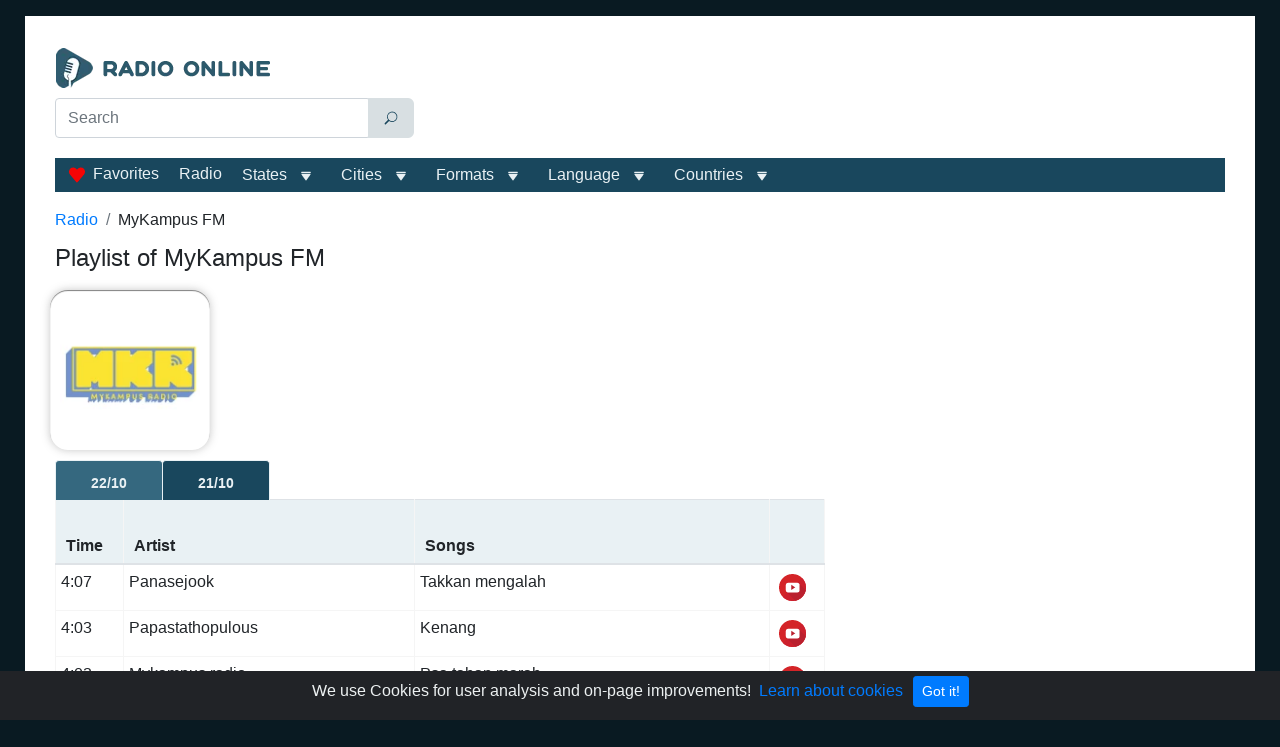

--- FILE ---
content_type: text/html; charset=utf-8
request_url: https://radio-online.my/mykampus-fm-playlist
body_size: 35705
content:
<!doctype html>
<html data-n-head-ssr lang="en-MY" data-n-head="%7B%22lang%22:%7B%22ssr%22:%22en-MY%22%7D%7D">
  <head >
    <meta data-n-head="ssr" charset="utf-8"><meta data-n-head="ssr" name="viewport" content="width=device-width, initial-scale=1"><meta data-n-head="ssr" data-hid="description" name="description" content="Check out the full playlist of the radio station MyKampus FM for the name of your favorite tune. For the convenience, you can go to the video clip on the YouTube channel."><title>Playlist of MyKampus FM radio online for today</title><link data-n-head="ssr" rel="icon" type="image/x-icon" href="/favicon.ico"><link data-n-head="ssr" href="https://mc.yandex.ru/metrika/tag.js" rel="preload" as="script"><link data-n-head="ssr" rel="canonical" href="https://radio-online.my/mykampus-fm-playlist"><script data-n-head="ssr" data-hid="adsbygoogle-script" defer crossorigin="anonymous" src="//pagead2.googlesyndication.com/pagead/js/adsbygoogle.js?client=ca-pub-8287740228306736"></script><script data-n-head="ssr" data-hid="adsbygoogle">if (!window.__abg_called){ (window.adsbygoogle = window.adsbygoogle || []).onload = function() {
          (adsbygoogle=window.adsbygoogle||[]).pauseAdRequests=0;
          [].forEach.call(document.getElementsByClassName('adsbygoogle'), function () { adsbygoogle.push({
    google_ad_client: "ca-pub-8287740228306736",
    enable_page_level_ads: false,
    overlays: {bottom: false}
  }); })
        }; window.__abg_called = true;}</script><script data-n-head="ssr" type="application/ld+json">{"@context":"https://schema.org","@type":"BreadcrumbList","itemListElement":[{"@type":"ListItem","position":1,"name":"Radio","item":"https://radio-online.my/"},{"@type":"ListItem","position":2,"name":"MyKampus FM","item":"https://radio-online.my/mykampus-fm-playlist"}]}</script><link rel="preload" href="/_nuxt/702e33a.js" as="script"><link rel="preload" href="/_nuxt/48fac90.js" as="script"><link rel="preload" href="/_nuxt/8caf929.js" as="script"><link rel="preload" href="/_nuxt/7d5b721.js" as="script"><style data-vue-ssr-id="2b838ce7:0 941181c6:0 dba2519a:0 42071e77:0 61239108:0 22eeff2c:0 5316063d:0 4ead206c:0 13c802de:0">:root{--blue:#007bff;--indigo:#6610f2;--purple:#6f42c1;--pink:#e83e8c;--red:#dc3545;--orange:#fd7e14;--yellow:#ffc107;--green:#28a745;--teal:#20c997;--cyan:#17a2b8;--white:#fff;--gray:#6c757d;--gray-dark:#343a40;--primary:#007bff;--secondary:#6c757d;--success:#28a745;--info:#35687f;--warning:#ffc107;--danger:#dc3545;--light:#e9f1f4;--dark:#19475d;--breakpoint-xs:0;--breakpoint-sm:576px;--breakpoint-md:768px;--breakpoint-lg:992px;--breakpoint-xl:1200px;--font-family-sans-serif:"Segoe UI",sans-serif;--font-family-monospace:SFMono-Regular,Menlo,Monaco,Consolas,"Liberation Mono","Courier New",monospace}*,:after,:before{box-sizing:border-box}html{font-family:sans-serif;line-height:1.15;-webkit-text-size-adjust:100%;-webkit-tap-highlight-color:rgba(0,0,0,0)}article,aside,figcaption,figure,footer,header,hgroup,main,nav,section{display:block}body{background-color:#091a22;color:#212529;font-family:"Segoe UI",sans-serif;font-size:1rem;font-weight:400;line-height:1.5;margin:0;text-align:left}[tabindex="-1"]:focus:not(:focus-visible){outline:0!important}hr{box-sizing:content-box;height:0;overflow:visible}h1,h2,h3,h4,h5,h6{margin-bottom:.5rem;margin-top:0}p{margin-bottom:1rem;margin-top:0}abbr[data-original-title],abbr[title]{border-bottom:0;cursor:help;text-decoration:underline;-webkit-text-decoration:underline dotted;text-decoration:underline dotted;-webkit-text-decoration-skip-ink:none;text-decoration-skip-ink:none}address{font-style:normal;line-height:inherit}address,dl,ol,ul{margin-bottom:1rem}dl,ol,ul{margin-top:0}ol ol,ol ul,ul ol,ul ul{margin-bottom:0}dt{font-weight:700}dd{margin-bottom:.5rem;margin-left:0}blockquote{margin:0 0 1rem}b,strong{font-weight:bolder}small{font-size:80%}sub,sup{font-size:75%;line-height:0;position:relative;vertical-align:baseline}sub{bottom:-.25em}sup{top:-.5em}a{background-color:transparent;color:#007bff;-webkit-text-decoration:none;text-decoration:none}a:hover{color:#0056b3;-webkit-text-decoration:underline;text-decoration:underline}a:not([href]):not([class]),a:not([href]):not([class]):hover{color:inherit;-webkit-text-decoration:none;text-decoration:none}code,kbd,pre,samp{font-family:SFMono-Regular,Menlo,Monaco,Consolas,"Liberation Mono","Courier New",monospace;font-size:1em}pre{margin-bottom:1rem;margin-top:0;overflow:auto;-ms-overflow-style:scrollbar}figure{margin:0 0 1rem}img{border-style:none}img,svg{vertical-align:middle}svg{overflow:hidden}caption{caption-side:bottom;color:#6c757d;padding-bottom:.75rem;padding-top:.75rem;text-align:left}th{text-align:inherit;text-align:-webkit-match-parent}label{display:inline-block;margin-bottom:.5rem}button{border-radius:0}button:focus:not(:focus-visible){outline:0}button,input,optgroup,select,textarea{font-family:inherit;font-size:inherit;line-height:inherit;margin:0}button,input{overflow:visible}button,select{text-transform:none}[role=button]{cursor:pointer}select{word-wrap:normal}[type=button],[type=reset],[type=submit],button{-webkit-appearance:button}[type=button]:not(:disabled),[type=reset]:not(:disabled),[type=submit]:not(:disabled),button:not(:disabled){cursor:pointer}[type=button]::-moz-focus-inner,[type=reset]::-moz-focus-inner,[type=submit]::-moz-focus-inner,button::-moz-focus-inner{border-style:none;padding:0}input[type=checkbox],input[type=radio]{box-sizing:border-box;padding:0}textarea{overflow:auto;resize:vertical}fieldset{border:0;margin:0;min-width:0;padding:0}legend{color:inherit;display:block;font-size:1.5rem;line-height:inherit;margin-bottom:.5rem;max-width:100%;padding:0;white-space:normal;width:100%}progress{vertical-align:baseline}[type=number]::-webkit-inner-spin-button,[type=number]::-webkit-outer-spin-button{height:auto}[type=search]{-webkit-appearance:none;outline-offset:-2px}[type=search]::-webkit-search-decoration{-webkit-appearance:none}::-webkit-file-upload-button{-webkit-appearance:button;font:inherit}output{display:inline-block}summary{cursor:pointer;display:list-item}template{display:none}[hidden]{display:none!important}.h1,.h2,.h3,.h4,.h5,.h6,h1,h2,h3,h4,h5,h6{font-weight:500;line-height:1.2;margin-bottom:.5rem}.h1,h1{font-size:1.5rem}.h2,h2{font-size:1.25rem}.h3,h3{font-size:1.12rem}.h4,.h5,.h6,h4,h5,h6{font-size:1rem}.lead{font-size:1.25rem;font-weight:300}.display-1{font-size:6rem}.display-1,.display-2{font-weight:300;line-height:1.2}.display-2{font-size:5.5rem}.display-3{font-size:4.5rem}.display-3,.display-4{font-weight:300;line-height:1.2}.display-4{font-size:3.5rem}hr{border:0;border-top:1px solid rgba(0,0,0,.1);margin-bottom:1rem;margin-top:1rem}.small,small{font-size:.875em;font-weight:400}.mark,mark{background-color:#fcf8e3;padding:.2em}.list-inline,.list-unstyled{list-style:none;padding-left:0}.list-inline-item{display:inline-block}.list-inline-item:not(:last-child){margin-right:.5rem}.initialism{font-size:90%;text-transform:uppercase}.blockquote{font-size:1.25rem;margin-bottom:1rem}.blockquote-footer{color:#6c757d;display:block;font-size:.875em}.blockquote-footer:before{content:"\2014\00A0"}.container,.container-fluid,.container-lg,.container-md,.container-sm,.container-xl{margin-left:auto;margin-right:auto;padding-left:15px;padding-right:15px;width:100%}@media (min-width:576px){.container,.container-sm{max-width:540px}}@media (min-width:768px){.container,.container-md,.container-sm{max-width:720px}}@media (min-width:992px){.container,.container-lg,.container-md,.container-sm{max-width:940px}}@media (min-width:1200px){.container,.container-lg,.container-md,.container-sm,.container-xl{max-width:1230px}}.row{display:flex;flex-wrap:wrap;margin-left:-15px;margin-right:-15px}.no-gutters{margin-left:0;margin-right:0}.no-gutters>.col,.no-gutters>[class*=col-]{padding-left:0;padding-right:0}.col,.col-1,.col-10,.col-11,.col-12,.col-2,.col-3,.col-4,.col-5,.col-6,.col-7,.col-8,.col-9,.col-auto,.col-lg,.col-lg-1,.col-lg-10,.col-lg-11,.col-lg-12,.col-lg-2,.col-lg-3,.col-lg-4,.col-lg-5,.col-lg-6,.col-lg-7,.col-lg-8,.col-lg-9,.col-lg-auto,.col-md,.col-md-1,.col-md-10,.col-md-11,.col-md-12,.col-md-2,.col-md-3,.col-md-4,.col-md-5,.col-md-6,.col-md-7,.col-md-8,.col-md-9,.col-md-auto,.col-sm,.col-sm-1,.col-sm-10,.col-sm-11,.col-sm-12,.col-sm-2,.col-sm-3,.col-sm-4,.col-sm-5,.col-sm-6,.col-sm-7,.col-sm-8,.col-sm-9,.col-sm-auto,.col-xl,.col-xl-1,.col-xl-10,.col-xl-11,.col-xl-12,.col-xl-2,.col-xl-3,.col-xl-4,.col-xl-5,.col-xl-6,.col-xl-7,.col-xl-8,.col-xl-9,.col-xl-auto{padding-left:15px;padding-right:15px;position:relative;width:100%}.col{flex-basis:0;flex-grow:1;max-width:100%}.row-cols-1>*{flex:0 0 100%;max-width:100%}.row-cols-2>*{flex:0 0 50%;max-width:50%}.row-cols-3>*{flex:0 0 33.33333%;max-width:33.33333%}.row-cols-4>*{flex:0 0 25%;max-width:25%}.row-cols-5>*{flex:0 0 20%;max-width:20%}.row-cols-6>*{flex:0 0 16.66667%;max-width:16.66667%}.col-auto{flex:0 0 auto;max-width:100%;width:auto}.col-1{flex:0 0 8.33333%;max-width:8.33333%}.col-2{flex:0 0 16.66667%;max-width:16.66667%}.col-3{flex:0 0 25%;max-width:25%}.col-4{flex:0 0 33.33333%;max-width:33.33333%}.col-5{flex:0 0 41.66667%;max-width:41.66667%}.col-6{flex:0 0 50%;max-width:50%}.col-7{flex:0 0 58.33333%;max-width:58.33333%}.col-8{flex:0 0 66.66667%;max-width:66.66667%}.col-9{flex:0 0 75%;max-width:75%}.col-10{flex:0 0 83.33333%;max-width:83.33333%}.col-11{flex:0 0 91.66667%;max-width:91.66667%}.col-12{flex:0 0 100%;max-width:100%}.order-first{order:-1}.order-last{order:13}.order-0{order:0}.order-1{order:1}.order-2{order:2}.order-3{order:3}.order-4{order:4}.order-5{order:5}.order-6{order:6}.order-7{order:7}.order-8{order:8}.order-9{order:9}.order-10{order:10}.order-11{order:11}.order-12{order:12}.offset-1{margin-left:8.33333%}.offset-2{margin-left:16.66667%}.offset-3{margin-left:25%}.offset-4{margin-left:33.33333%}.offset-5{margin-left:41.66667%}.offset-6{margin-left:50%}.offset-7{margin-left:58.33333%}.offset-8{margin-left:66.66667%}.offset-9{margin-left:75%}.offset-10{margin-left:83.33333%}.offset-11{margin-left:91.66667%}@media (min-width:576px){.col-sm{flex-basis:0;flex-grow:1;max-width:100%}.row-cols-sm-1>*{flex:0 0 100%;max-width:100%}.row-cols-sm-2>*{flex:0 0 50%;max-width:50%}.row-cols-sm-3>*{flex:0 0 33.33333%;max-width:33.33333%}.row-cols-sm-4>*{flex:0 0 25%;max-width:25%}.row-cols-sm-5>*{flex:0 0 20%;max-width:20%}.row-cols-sm-6>*{flex:0 0 16.66667%;max-width:16.66667%}.col-sm-auto{flex:0 0 auto;max-width:100%;width:auto}.col-sm-1{flex:0 0 8.33333%;max-width:8.33333%}.col-sm-2{flex:0 0 16.66667%;max-width:16.66667%}.col-sm-3{flex:0 0 25%;max-width:25%}.col-sm-4{flex:0 0 33.33333%;max-width:33.33333%}.col-sm-5{flex:0 0 41.66667%;max-width:41.66667%}.col-sm-6{flex:0 0 50%;max-width:50%}.col-sm-7{flex:0 0 58.33333%;max-width:58.33333%}.col-sm-8{flex:0 0 66.66667%;max-width:66.66667%}.col-sm-9{flex:0 0 75%;max-width:75%}.col-sm-10{flex:0 0 83.33333%;max-width:83.33333%}.col-sm-11{flex:0 0 91.66667%;max-width:91.66667%}.col-sm-12{flex:0 0 100%;max-width:100%}.order-sm-first{order:-1}.order-sm-last{order:13}.order-sm-0{order:0}.order-sm-1{order:1}.order-sm-2{order:2}.order-sm-3{order:3}.order-sm-4{order:4}.order-sm-5{order:5}.order-sm-6{order:6}.order-sm-7{order:7}.order-sm-8{order:8}.order-sm-9{order:9}.order-sm-10{order:10}.order-sm-11{order:11}.order-sm-12{order:12}.offset-sm-0{margin-left:0}.offset-sm-1{margin-left:8.33333%}.offset-sm-2{margin-left:16.66667%}.offset-sm-3{margin-left:25%}.offset-sm-4{margin-left:33.33333%}.offset-sm-5{margin-left:41.66667%}.offset-sm-6{margin-left:50%}.offset-sm-7{margin-left:58.33333%}.offset-sm-8{margin-left:66.66667%}.offset-sm-9{margin-left:75%}.offset-sm-10{margin-left:83.33333%}.offset-sm-11{margin-left:91.66667%}}@media (min-width:768px){.col-md{flex-basis:0;flex-grow:1;max-width:100%}.row-cols-md-1>*{flex:0 0 100%;max-width:100%}.row-cols-md-2>*{flex:0 0 50%;max-width:50%}.row-cols-md-3>*{flex:0 0 33.33333%;max-width:33.33333%}.row-cols-md-4>*{flex:0 0 25%;max-width:25%}.row-cols-md-5>*{flex:0 0 20%;max-width:20%}.row-cols-md-6>*{flex:0 0 16.66667%;max-width:16.66667%}.col-md-auto{flex:0 0 auto;max-width:100%;width:auto}.col-md-1{flex:0 0 8.33333%;max-width:8.33333%}.col-md-2{flex:0 0 16.66667%;max-width:16.66667%}.col-md-3{flex:0 0 25%;max-width:25%}.col-md-4{flex:0 0 33.33333%;max-width:33.33333%}.col-md-5{flex:0 0 41.66667%;max-width:41.66667%}.col-md-6{flex:0 0 50%;max-width:50%}.col-md-7{flex:0 0 58.33333%;max-width:58.33333%}.col-md-8{flex:0 0 66.66667%;max-width:66.66667%}.col-md-9{flex:0 0 75%;max-width:75%}.col-md-10{flex:0 0 83.33333%;max-width:83.33333%}.col-md-11{flex:0 0 91.66667%;max-width:91.66667%}.col-md-12{flex:0 0 100%;max-width:100%}.order-md-first{order:-1}.order-md-last{order:13}.order-md-0{order:0}.order-md-1{order:1}.order-md-2{order:2}.order-md-3{order:3}.order-md-4{order:4}.order-md-5{order:5}.order-md-6{order:6}.order-md-7{order:7}.order-md-8{order:8}.order-md-9{order:9}.order-md-10{order:10}.order-md-11{order:11}.order-md-12{order:12}.offset-md-0{margin-left:0}.offset-md-1{margin-left:8.33333%}.offset-md-2{margin-left:16.66667%}.offset-md-3{margin-left:25%}.offset-md-4{margin-left:33.33333%}.offset-md-5{margin-left:41.66667%}.offset-md-6{margin-left:50%}.offset-md-7{margin-left:58.33333%}.offset-md-8{margin-left:66.66667%}.offset-md-9{margin-left:75%}.offset-md-10{margin-left:83.33333%}.offset-md-11{margin-left:91.66667%}}@media (min-width:992px){.col-lg{flex-basis:0;flex-grow:1;max-width:100%}.row-cols-lg-1>*{flex:0 0 100%;max-width:100%}.row-cols-lg-2>*{flex:0 0 50%;max-width:50%}.row-cols-lg-3>*{flex:0 0 33.33333%;max-width:33.33333%}.row-cols-lg-4>*{flex:0 0 25%;max-width:25%}.row-cols-lg-5>*{flex:0 0 20%;max-width:20%}.row-cols-lg-6>*{flex:0 0 16.66667%;max-width:16.66667%}.col-lg-auto{flex:0 0 auto;max-width:100%;width:auto}.col-lg-1{flex:0 0 8.33333%;max-width:8.33333%}.col-lg-2{flex:0 0 16.66667%;max-width:16.66667%}.col-lg-3{flex:0 0 25%;max-width:25%}.col-lg-4{flex:0 0 33.33333%;max-width:33.33333%}.col-lg-5{flex:0 0 41.66667%;max-width:41.66667%}.col-lg-6{flex:0 0 50%;max-width:50%}.col-lg-7{flex:0 0 58.33333%;max-width:58.33333%}.col-lg-8{flex:0 0 66.66667%;max-width:66.66667%}.col-lg-9{flex:0 0 75%;max-width:75%}.col-lg-10{flex:0 0 83.33333%;max-width:83.33333%}.col-lg-11{flex:0 0 91.66667%;max-width:91.66667%}.col-lg-12{flex:0 0 100%;max-width:100%}.order-lg-first{order:-1}.order-lg-last{order:13}.order-lg-0{order:0}.order-lg-1{order:1}.order-lg-2{order:2}.order-lg-3{order:3}.order-lg-4{order:4}.order-lg-5{order:5}.order-lg-6{order:6}.order-lg-7{order:7}.order-lg-8{order:8}.order-lg-9{order:9}.order-lg-10{order:10}.order-lg-11{order:11}.order-lg-12{order:12}.offset-lg-0{margin-left:0}.offset-lg-1{margin-left:8.33333%}.offset-lg-2{margin-left:16.66667%}.offset-lg-3{margin-left:25%}.offset-lg-4{margin-left:33.33333%}.offset-lg-5{margin-left:41.66667%}.offset-lg-6{margin-left:50%}.offset-lg-7{margin-left:58.33333%}.offset-lg-8{margin-left:66.66667%}.offset-lg-9{margin-left:75%}.offset-lg-10{margin-left:83.33333%}.offset-lg-11{margin-left:91.66667%}}@media (min-width:1200px){.col-xl{flex-basis:0;flex-grow:1;max-width:100%}.row-cols-xl-1>*{flex:0 0 100%;max-width:100%}.row-cols-xl-2>*{flex:0 0 50%;max-width:50%}.row-cols-xl-3>*{flex:0 0 33.33333%;max-width:33.33333%}.row-cols-xl-4>*{flex:0 0 25%;max-width:25%}.row-cols-xl-5>*{flex:0 0 20%;max-width:20%}.row-cols-xl-6>*{flex:0 0 16.66667%;max-width:16.66667%}.col-xl-auto{flex:0 0 auto;max-width:100%;width:auto}.col-xl-1{flex:0 0 8.33333%;max-width:8.33333%}.col-xl-2{flex:0 0 16.66667%;max-width:16.66667%}.col-xl-3{flex:0 0 25%;max-width:25%}.col-xl-4{flex:0 0 33.33333%;max-width:33.33333%}.col-xl-5{flex:0 0 41.66667%;max-width:41.66667%}.col-xl-6{flex:0 0 50%;max-width:50%}.col-xl-7{flex:0 0 58.33333%;max-width:58.33333%}.col-xl-8{flex:0 0 66.66667%;max-width:66.66667%}.col-xl-9{flex:0 0 75%;max-width:75%}.col-xl-10{flex:0 0 83.33333%;max-width:83.33333%}.col-xl-11{flex:0 0 91.66667%;max-width:91.66667%}.col-xl-12{flex:0 0 100%;max-width:100%}.order-xl-first{order:-1}.order-xl-last{order:13}.order-xl-0{order:0}.order-xl-1{order:1}.order-xl-2{order:2}.order-xl-3{order:3}.order-xl-4{order:4}.order-xl-5{order:5}.order-xl-6{order:6}.order-xl-7{order:7}.order-xl-8{order:8}.order-xl-9{order:9}.order-xl-10{order:10}.order-xl-11{order:11}.order-xl-12{order:12}.offset-xl-0{margin-left:0}.offset-xl-1{margin-left:8.33333%}.offset-xl-2{margin-left:16.66667%}.offset-xl-3{margin-left:25%}.offset-xl-4{margin-left:33.33333%}.offset-xl-5{margin-left:41.66667%}.offset-xl-6{margin-left:50%}.offset-xl-7{margin-left:58.33333%}.offset-xl-8{margin-left:66.66667%}.offset-xl-9{margin-left:75%}.offset-xl-10{margin-left:83.33333%}.offset-xl-11{margin-left:91.66667%}}.table{color:#212529;margin-bottom:1rem;width:100%}.table td,.table th{padding:.75rem}.table thead th{border-bottom:2px solid #dee2e6;vertical-align:bottom}.table tbody+tbody{border-top:2px solid #dee2e6}.table-sm td,.table-sm th{padding:.3rem}.table-bordered,.table-bordered td,.table-bordered th{border:1px solid #dee2e6}.table-bordered thead td,.table-bordered thead th{border-bottom-width:2px}.table-borderless tbody+tbody,.table-borderless td,.table-borderless th,.table-borderless thead th{border:0}.table-striped tbody tr:nth-of-type(odd){background-color:rgba(0,0,0,.05)}.table-hover tbody tr:hover{background-color:rgba(0,0,0,.075);color:#212529}.table-primary,.table-primary>td,.table-primary>th{background-color:#b8daff}.table-primary tbody+tbody,.table-primary td,.table-primary th,.table-primary thead th{border-color:#7abaff}.table-hover .table-primary:hover,.table-hover .table-primary:hover>td,.table-hover .table-primary:hover>th{background-color:#9fcdff}.table-secondary,.table-secondary>td,.table-secondary>th{background-color:#d6d8db}.table-secondary tbody+tbody,.table-secondary td,.table-secondary th,.table-secondary thead th{border-color:#b3b7bb}.table-hover .table-secondary:hover,.table-hover .table-secondary:hover>td,.table-hover .table-secondary:hover>th{background-color:#c8cbcf}.table-success,.table-success>td,.table-success>th{background-color:#c3e6cb}.table-success tbody+tbody,.table-success td,.table-success th,.table-success thead th{border-color:#8fd19e}.table-hover .table-success:hover,.table-hover .table-success:hover>td,.table-hover .table-success:hover>th{background-color:#b1dfbb}.table-info,.table-info>td,.table-info>th{background-color:#c6d5db}.table-info tbody+tbody,.table-info td,.table-info th,.table-info thead th{border-color:#96b0bc}.table-hover .table-info:hover,.table-hover .table-info:hover>td,.table-hover .table-info:hover>th{background-color:#b6c9d1}.table-warning,.table-warning>td,.table-warning>th{background-color:#ffeeba}.table-warning tbody+tbody,.table-warning td,.table-warning th,.table-warning thead th{border-color:#ffdf7e}.table-hover .table-warning:hover,.table-hover .table-warning:hover>td,.table-hover .table-warning:hover>th{background-color:#ffe8a1}.table-danger,.table-danger>td,.table-danger>th{background-color:#f5c6cb}.table-danger tbody+tbody,.table-danger td,.table-danger th,.table-danger thead th{border-color:#ed969e}.table-hover .table-danger:hover,.table-hover .table-danger:hover>td,.table-hover .table-danger:hover>th{background-color:#f1b0b7}.table-light,.table-light>td,.table-light>th{background-color:#f9fbfc}.table-light tbody+tbody,.table-light td,.table-light th,.table-light thead th{border-color:#f4f8f9}.table-hover .table-light:hover,.table-hover .table-light:hover>td,.table-hover .table-light:hover>th{background-color:#e8f0f4}.table-dark,.table-dark>td,.table-dark>th{background-color:#bfcbd2}.table-dark tbody+tbody,.table-dark td,.table-dark th,.table-dark thead th{border-color:#879fab}.table-hover .table-dark:hover,.table-hover .table-dark:hover>td,.table-hover .table-dark:hover>th{background-color:#b0bfc7}.table-active,.table-active>td,.table-active>th,.table-hover .table-active:hover,.table-hover .table-active:hover>td,.table-hover .table-active:hover>th{background-color:rgba(0,0,0,.075)}.table .thead-dark th{background-color:#343a40;border-color:#454d55;color:#fff}.table .thead-light th{background-color:#e9ecef;border-color:#dee2e6;color:#495057}.table-dark{background-color:#343a40;color:#fff}.table-dark td,.table-dark th,.table-dark thead th{border-color:#454d55}.table-dark.table-bordered{border:0}.table-dark.table-striped tbody tr:nth-of-type(odd){background-color:hsla(0,0%,100%,.05)}.table-dark.table-hover tbody tr:hover{background-color:hsla(0,0%,100%,.075);color:#fff}@media (max-width:575.98px){.table-responsive-sm{display:block;overflow-x:auto;width:100%;-webkit-overflow-scrolling:touch}.table-responsive-sm>.table-bordered{border:0}}@media (max-width:767.98px){.table-responsive-md{display:block;overflow-x:auto;width:100%;-webkit-overflow-scrolling:touch}.table-responsive-md>.table-bordered{border:0}}@media (max-width:991.98px){.table-responsive-lg{display:block;overflow-x:auto;width:100%;-webkit-overflow-scrolling:touch}.table-responsive-lg>.table-bordered{border:0}}@media (max-width:1199.98px){.table-responsive-xl{display:block;overflow-x:auto;width:100%;-webkit-overflow-scrolling:touch}.table-responsive-xl>.table-bordered{border:0}}.table-responsive{display:block;overflow-x:auto;width:100%;-webkit-overflow-scrolling:touch}.table-responsive>.table-bordered{border:0}.form-control{background-clip:padding-box;background-color:#fff;border:1px solid #ced4da;border-radius:.25rem;color:#495057;display:block;font-size:1rem;font-weight:400;height:calc(1.5em + .75rem + 2px);line-height:1.5;padding:.375rem .75rem;transition:border-color .15s ease-in-out,box-shadow .15s ease-in-out;width:100%}@media (prefers-reduced-motion:reduce){.form-control{transition:none}}.form-control::-ms-expand{background-color:transparent;border:0}.form-control:focus{background-color:#fff;border-color:#80bdff;box-shadow:0 0 0 .2rem rgba(0,123,255,.25);color:#495057;outline:0}.form-control::-moz-placeholder{color:#6c757d;opacity:1}.form-control::placeholder{color:#6c757d;opacity:1}.form-control:disabled,.form-control[readonly]{background-color:#e9ecef;opacity:1}input[type=date].form-control,input[type=datetime-local].form-control,input[type=month].form-control,input[type=time].form-control{-webkit-appearance:none;-moz-appearance:none;appearance:none}select.form-control:-moz-focusring{color:transparent;text-shadow:0 0 0 #495057}select.form-control:focus::-ms-value{background-color:#fff;color:#495057}.form-control-file,.form-control-range{display:block;width:100%}.col-form-label{font-size:inherit;line-height:1.5;margin-bottom:0;padding-bottom:calc(.375rem + 1px);padding-top:calc(.375rem + 1px)}.col-form-label-lg{font-size:1.25rem;line-height:1.5;padding-bottom:calc(.5rem + 1px);padding-top:calc(.5rem + 1px)}.col-form-label-sm{font-size:.875rem;line-height:1.5;padding-bottom:calc(.25rem + 1px);padding-top:calc(.25rem + 1px)}.form-control-plaintext{background-color:transparent;border:solid transparent;border-width:1px 0;color:#212529;display:block;font-size:1rem;line-height:1.5;margin-bottom:0;padding:.375rem 0;width:100%}.form-control-plaintext.form-control-lg,.form-control-plaintext.form-control-sm{padding-left:0;padding-right:0}.form-control-sm{border-radius:.2rem;font-size:.875rem;height:calc(1.5em + .5rem + 2px);line-height:1.5;padding:.25rem .5rem}.form-control-lg{border-radius:.3rem;font-size:1.25rem;height:calc(1.5em + 1rem + 2px);line-height:1.5;padding:.5rem 1rem}select.form-control[multiple],select.form-control[size],textarea.form-control{height:auto}.form-group{margin-bottom:1rem}.form-text{display:block;margin-top:.25rem}.form-row{display:flex;flex-wrap:wrap;margin-left:-5px;margin-right:-5px}.form-row>.col,.form-row>[class*=col-]{padding-left:5px;padding-right:5px}.form-check{display:block;padding-left:1.25rem;position:relative}.form-check-input{margin-left:-1.25rem;margin-top:.3rem;position:absolute}.form-check-input:disabled~.form-check-label,.form-check-input[disabled]~.form-check-label{color:#6c757d}.form-check-label{margin-bottom:0}.form-check-inline{align-items:center;display:inline-flex;margin-right:.75rem;padding-left:0}.form-check-inline .form-check-input{margin-left:0;margin-right:.3125rem;margin-top:0;position:static}.valid-feedback{color:#28a745;display:none;font-size:.875em;margin-top:.25rem;width:100%}.valid-tooltip{background-color:rgba(40,167,69,.9);border-radius:.25rem;color:#fff;display:none;font-size:.875rem;left:0;line-height:1.5;margin-top:.1rem;max-width:100%;padding:.25rem .5rem;position:absolute;top:100%;z-index:5}.form-row>.col>.valid-tooltip,.form-row>[class*=col-]>.valid-tooltip{left:5px}.is-valid~.valid-feedback,.is-valid~.valid-tooltip,.was-validated :valid~.valid-feedback,.was-validated :valid~.valid-tooltip{display:block}.form-control.is-valid,.was-validated .form-control:valid{background-image:url("data:image/svg+xml;charset=utf-8,%3Csvg xmlns='http://www.w3.org/2000/svg' width='8' height='8' viewBox='0 0 8 8'%3E%3Cpath fill='%2328a745' d='M2.3 6.73.6 4.53c-.4-1.04.46-1.4 1.1-.8l1.1 1.4 3.4-3.8c.6-.63 1.6-.27 1.2.7l-4 4.6c-.43.5-.8.4-1.1.1'/%3E%3C/svg%3E");background-position:right calc(.375em + .1875rem) center;background-repeat:no-repeat;background-size:calc(.75em + .375rem) calc(.75em + .375rem);border-color:#28a745;padding-right:calc(1.5em + .75rem)!important}.form-control.is-valid:focus,.was-validated .form-control:valid:focus{border-color:#28a745;box-shadow:0 0 0 .2rem rgba(40,167,69,.25)}.was-validated select.form-control:valid,select.form-control.is-valid{background-position:right 1.5rem center;padding-right:3rem!important}.was-validated textarea.form-control:valid,textarea.form-control.is-valid{background-position:top calc(.375em + .1875rem) right calc(.375em + .1875rem);padding-right:calc(1.5em + .75rem)}.custom-select.is-valid,.was-validated .custom-select:valid{background:url("data:image/svg+xml;charset=utf-8,%3Csvg xmlns='http://www.w3.org/2000/svg' width='4' height='5' viewBox='0 0 4 5'%3E%3Cpath fill='%23343a40' d='M2 0 0 2h4zm0 5L0 3h4z'/%3E%3C/svg%3E") right .75rem center/8px 10px no-repeat,#fff url("data:image/svg+xml;charset=utf-8,%3Csvg xmlns='http://www.w3.org/2000/svg' width='8' height='8' viewBox='0 0 8 8'%3E%3Cpath fill='%2328a745' d='M2.3 6.73.6 4.53c-.4-1.04.46-1.4 1.1-.8l1.1 1.4 3.4-3.8c.6-.63 1.6-.27 1.2.7l-4 4.6c-.43.5-.8.4-1.1.1'/%3E%3C/svg%3E") center right 1.75rem/calc(.75em + .375rem) calc(.75em + .375rem) no-repeat;border-color:#28a745;padding-right:calc(.75em + 2.3125rem)!important}.custom-select.is-valid:focus,.was-validated .custom-select:valid:focus{border-color:#28a745;box-shadow:0 0 0 .2rem rgba(40,167,69,.25)}.form-check-input.is-valid~.form-check-label,.was-validated .form-check-input:valid~.form-check-label{color:#28a745}.form-check-input.is-valid~.valid-feedback,.form-check-input.is-valid~.valid-tooltip,.was-validated .form-check-input:valid~.valid-feedback,.was-validated .form-check-input:valid~.valid-tooltip{display:block}.custom-control-input.is-valid~.custom-control-label,.was-validated .custom-control-input:valid~.custom-control-label{color:#28a745}.custom-control-input.is-valid~.custom-control-label:before,.was-validated .custom-control-input:valid~.custom-control-label:before{border-color:#28a745}.custom-control-input.is-valid:checked~.custom-control-label:before,.was-validated .custom-control-input:valid:checked~.custom-control-label:before{background-color:#34ce57;border-color:#34ce57}.custom-control-input.is-valid:focus~.custom-control-label:before,.was-validated .custom-control-input:valid:focus~.custom-control-label:before{box-shadow:0 0 0 .2rem rgba(40,167,69,.25)}.custom-control-input.is-valid:focus:not(:checked)~.custom-control-label:before,.was-validated .custom-control-input:valid:focus:not(:checked)~.custom-control-label:before{border-color:#28a745}.custom-file-input.is-valid~.custom-file-label,.was-validated .custom-file-input:valid~.custom-file-label{border-color:#28a745}.custom-file-input.is-valid:focus~.custom-file-label,.was-validated .custom-file-input:valid:focus~.custom-file-label{border-color:#28a745;box-shadow:0 0 0 .2rem rgba(40,167,69,.25)}.invalid-feedback{color:#dc3545;display:none;font-size:.875em;margin-top:.25rem;width:100%}.invalid-tooltip{background-color:rgba(220,53,69,.9);border-radius:.25rem;color:#fff;display:none;font-size:.875rem;left:0;line-height:1.5;margin-top:.1rem;max-width:100%;padding:.25rem .5rem;position:absolute;top:100%;z-index:5}.form-row>.col>.invalid-tooltip,.form-row>[class*=col-]>.invalid-tooltip{left:5px}.is-invalid~.invalid-feedback,.is-invalid~.invalid-tooltip,.was-validated :invalid~.invalid-feedback,.was-validated :invalid~.invalid-tooltip{display:block}.form-control.is-invalid,.was-validated .form-control:invalid{background-image:url("data:image/svg+xml;charset=utf-8,%3Csvg xmlns='http://www.w3.org/2000/svg' width='12' height='12' fill='none' stroke='%23dc3545' viewBox='0 0 12 12'%3E%3Ccircle cx='6' cy='6' r='4.5'/%3E%3Cpath stroke-linejoin='round' d='M5.8 3.6h.4L6 6.5z'/%3E%3Ccircle cx='6' cy='8.2' r='.6' fill='%23dc3545' stroke='none'/%3E%3C/svg%3E");background-position:right calc(.375em + .1875rem) center;background-repeat:no-repeat;background-size:calc(.75em + .375rem) calc(.75em + .375rem);border-color:#dc3545;padding-right:calc(1.5em + .75rem)!important}.form-control.is-invalid:focus,.was-validated .form-control:invalid:focus{border-color:#dc3545;box-shadow:0 0 0 .2rem rgba(220,53,69,.25)}.was-validated select.form-control:invalid,select.form-control.is-invalid{background-position:right 1.5rem center;padding-right:3rem!important}.was-validated textarea.form-control:invalid,textarea.form-control.is-invalid{background-position:top calc(.375em + .1875rem) right calc(.375em + .1875rem);padding-right:calc(1.5em + .75rem)}.custom-select.is-invalid,.was-validated .custom-select:invalid{background:url("data:image/svg+xml;charset=utf-8,%3Csvg xmlns='http://www.w3.org/2000/svg' width='4' height='5' viewBox='0 0 4 5'%3E%3Cpath fill='%23343a40' d='M2 0 0 2h4zm0 5L0 3h4z'/%3E%3C/svg%3E") right .75rem center/8px 10px no-repeat,#fff url("data:image/svg+xml;charset=utf-8,%3Csvg xmlns='http://www.w3.org/2000/svg' width='12' height='12' fill='none' stroke='%23dc3545' viewBox='0 0 12 12'%3E%3Ccircle cx='6' cy='6' r='4.5'/%3E%3Cpath stroke-linejoin='round' d='M5.8 3.6h.4L6 6.5z'/%3E%3Ccircle cx='6' cy='8.2' r='.6' fill='%23dc3545' stroke='none'/%3E%3C/svg%3E") center right 1.75rem/calc(.75em + .375rem) calc(.75em + .375rem) no-repeat;border-color:#dc3545;padding-right:calc(.75em + 2.3125rem)!important}.custom-select.is-invalid:focus,.was-validated .custom-select:invalid:focus{border-color:#dc3545;box-shadow:0 0 0 .2rem rgba(220,53,69,.25)}.form-check-input.is-invalid~.form-check-label,.was-validated .form-check-input:invalid~.form-check-label{color:#dc3545}.form-check-input.is-invalid~.invalid-feedback,.form-check-input.is-invalid~.invalid-tooltip,.was-validated .form-check-input:invalid~.invalid-feedback,.was-validated .form-check-input:invalid~.invalid-tooltip{display:block}.custom-control-input.is-invalid~.custom-control-label,.was-validated .custom-control-input:invalid~.custom-control-label{color:#dc3545}.custom-control-input.is-invalid~.custom-control-label:before,.was-validated .custom-control-input:invalid~.custom-control-label:before{border-color:#dc3545}.custom-control-input.is-invalid:checked~.custom-control-label:before,.was-validated .custom-control-input:invalid:checked~.custom-control-label:before{background-color:#e4606d;border-color:#e4606d}.custom-control-input.is-invalid:focus~.custom-control-label:before,.was-validated .custom-control-input:invalid:focus~.custom-control-label:before{box-shadow:0 0 0 .2rem rgba(220,53,69,.25)}.custom-control-input.is-invalid:focus:not(:checked)~.custom-control-label:before,.was-validated .custom-control-input:invalid:focus:not(:checked)~.custom-control-label:before{border-color:#dc3545}.custom-file-input.is-invalid~.custom-file-label,.was-validated .custom-file-input:invalid~.custom-file-label{border-color:#dc3545}.custom-file-input.is-invalid:focus~.custom-file-label,.was-validated .custom-file-input:invalid:focus~.custom-file-label{border-color:#dc3545;box-shadow:0 0 0 .2rem rgba(220,53,69,.25)}.form-inline{align-items:center;display:flex;flex-flow:row wrap}.form-inline .form-check{width:100%}@media (min-width:576px){.form-inline label{justify-content:center}.form-inline .form-group,.form-inline label{align-items:center;display:flex;margin-bottom:0}.form-inline .form-group{flex:0 0 auto;flex-flow:row wrap}.form-inline .form-control{display:inline-block;vertical-align:middle;width:auto}.form-inline .form-control-plaintext{display:inline-block}.form-inline .custom-select,.form-inline .input-group{width:auto}.form-inline .form-check{align-items:center;display:flex;justify-content:center;padding-left:0;width:auto}.form-inline .form-check-input{flex-shrink:0;margin-left:0;margin-right:.25rem;margin-top:0;position:relative}.form-inline .custom-control{align-items:center;justify-content:center}.form-inline .custom-control-label{margin-bottom:0}}.btn{background-color:transparent;border:1px solid transparent;border-radius:.25rem;color:#212529;display:inline-block;font-size:1rem;font-weight:400;line-height:1.5;padding:.375rem .75rem;text-align:center;transition:color .15s ease-in-out,background-color .15s ease-in-out,border-color .15s ease-in-out,box-shadow .15s ease-in-out;-webkit-user-select:none;-moz-user-select:none;user-select:none;vertical-align:middle}@media (prefers-reduced-motion:reduce){.btn{transition:none}}.btn:hover{color:#212529;-webkit-text-decoration:none;text-decoration:none}.btn.focus,.btn:focus{box-shadow:0 0 0 .2rem rgba(0,123,255,.25);outline:0}.btn.disabled,.btn:disabled{opacity:.65}.btn:not(:disabled):not(.disabled){cursor:pointer}a.btn.disabled,fieldset:disabled a.btn{pointer-events:none}.btn-primary{background-color:#007bff;border-color:#007bff;color:#fff}.btn-primary.focus,.btn-primary:focus,.btn-primary:hover{background-color:#0069d9;border-color:#0062cc;color:#fff}.btn-primary.focus,.btn-primary:focus{box-shadow:0 0 0 .2rem rgba(38,143,255,.5)}.btn-primary.disabled,.btn-primary:disabled{background-color:#007bff;border-color:#007bff;color:#fff}.btn-primary:not(:disabled):not(.disabled).active,.btn-primary:not(:disabled):not(.disabled):active,.show>.btn-primary.dropdown-toggle{background-color:#0062cc;border-color:#005cbf;color:#fff}.btn-primary:not(:disabled):not(.disabled).active:focus,.btn-primary:not(:disabled):not(.disabled):active:focus,.show>.btn-primary.dropdown-toggle:focus{box-shadow:0 0 0 .2rem rgba(38,143,255,.5)}.btn-secondary{background-color:#6c757d;border-color:#6c757d;color:#fff}.btn-secondary.focus,.btn-secondary:focus,.btn-secondary:hover{background-color:#5a6268;border-color:#545b62;color:#fff}.btn-secondary.focus,.btn-secondary:focus{box-shadow:0 0 0 .2rem hsla(208,6%,54%,.5)}.btn-secondary.disabled,.btn-secondary:disabled{background-color:#6c757d;border-color:#6c757d;color:#fff}.btn-secondary:not(:disabled):not(.disabled).active,.btn-secondary:not(:disabled):not(.disabled):active,.show>.btn-secondary.dropdown-toggle{background-color:#545b62;border-color:#4e555b;color:#fff}.btn-secondary:not(:disabled):not(.disabled).active:focus,.btn-secondary:not(:disabled):not(.disabled):active:focus,.show>.btn-secondary.dropdown-toggle:focus{box-shadow:0 0 0 .2rem hsla(208,6%,54%,.5)}.btn-success{background-color:#28a745;border-color:#28a745;color:#fff}.btn-success.focus,.btn-success:focus,.btn-success:hover{background-color:#218838;border-color:#1e7e34;color:#fff}.btn-success.focus,.btn-success:focus{box-shadow:0 0 0 .2rem rgba(72,180,97,.5)}.btn-success.disabled,.btn-success:disabled{background-color:#28a745;border-color:#28a745;color:#fff}.btn-success:not(:disabled):not(.disabled).active,.btn-success:not(:disabled):not(.disabled):active,.show>.btn-success.dropdown-toggle{background-color:#1e7e34;border-color:#1c7430;color:#fff}.btn-success:not(:disabled):not(.disabled).active:focus,.btn-success:not(:disabled):not(.disabled):active:focus,.show>.btn-success.dropdown-toggle:focus{box-shadow:0 0 0 .2rem rgba(72,180,97,.5)}.btn-info{background-color:#35687f;border-color:#35687f;color:#fff}.btn-info.focus,.btn-info:focus,.btn-info:hover{background-color:#2a5264;border-color:#264b5b;color:#fff}.btn-info.focus,.btn-info:focus{box-shadow:0 0 0 .2rem rgba(83,127,146,.5)}.btn-info.disabled,.btn-info:disabled{background-color:#35687f;border-color:#35687f;color:#fff}.btn-info:not(:disabled):not(.disabled).active,.btn-info:not(:disabled):not(.disabled):active,.show>.btn-info.dropdown-toggle{background-color:#264b5b;border-color:#224352;color:#fff}.btn-info:not(:disabled):not(.disabled).active:focus,.btn-info:not(:disabled):not(.disabled):active:focus,.show>.btn-info.dropdown-toggle:focus{box-shadow:0 0 0 .2rem rgba(83,127,146,.5)}.btn-warning{background-color:#ffc107;border-color:#ffc107;color:#212529}.btn-warning.focus,.btn-warning:focus,.btn-warning:hover{background-color:#e0a800;border-color:#d39e00;color:#212529}.btn-warning.focus,.btn-warning:focus{box-shadow:0 0 0 .2rem rgba(222,170,12,.5)}.btn-warning.disabled,.btn-warning:disabled{background-color:#ffc107;border-color:#ffc107;color:#212529}.btn-warning:not(:disabled):not(.disabled).active,.btn-warning:not(:disabled):not(.disabled):active,.show>.btn-warning.dropdown-toggle{background-color:#d39e00;border-color:#c69500;color:#212529}.btn-warning:not(:disabled):not(.disabled).active:focus,.btn-warning:not(:disabled):not(.disabled):active:focus,.show>.btn-warning.dropdown-toggle:focus{box-shadow:0 0 0 .2rem rgba(222,170,12,.5)}.btn-danger{background-color:#dc3545;border-color:#dc3545;color:#fff}.btn-danger.focus,.btn-danger:focus,.btn-danger:hover{background-color:#c82333;border-color:#bd2130;color:#fff}.btn-danger.focus,.btn-danger:focus{box-shadow:0 0 0 .2rem rgba(225,83,97,.5)}.btn-danger.disabled,.btn-danger:disabled{background-color:#dc3545;border-color:#dc3545;color:#fff}.btn-danger:not(:disabled):not(.disabled).active,.btn-danger:not(:disabled):not(.disabled):active,.show>.btn-danger.dropdown-toggle{background-color:#bd2130;border-color:#b21f2d;color:#fff}.btn-danger:not(:disabled):not(.disabled).active:focus,.btn-danger:not(:disabled):not(.disabled):active:focus,.show>.btn-danger.dropdown-toggle:focus{box-shadow:0 0 0 .2rem rgba(225,83,97,.5)}.btn-light{background-color:#e9f1f4;border-color:#e9f1f4;color:#212529}.btn-light.focus,.btn-light:focus,.btn-light:hover{background-color:#d0e1e7;border-color:#c7dbe3;color:#212529}.btn-light.focus,.btn-light:focus{box-shadow:0 0 0 .2rem rgba(203,210,214,.5)}.btn-light.disabled,.btn-light:disabled{background-color:#e9f1f4;border-color:#e9f1f4;color:#212529}.btn-light:not(:disabled):not(.disabled).active,.btn-light:not(:disabled):not(.disabled):active,.show>.btn-light.dropdown-toggle{background-color:#c7dbe3;border-color:#bfd6df;color:#212529}.btn-light:not(:disabled):not(.disabled).active:focus,.btn-light:not(:disabled):not(.disabled):active:focus,.show>.btn-light.dropdown-toggle:focus{box-shadow:0 0 0 .2rem rgba(203,210,214,.5)}.btn-dark{background-color:#19475d;border-color:#19475d;color:#fff}.btn-dark.focus,.btn-dark:focus,.btn-dark:hover{background-color:#11303f;border-color:#0e2835;color:#fff}.btn-dark.focus,.btn-dark:focus{box-shadow:0 0 0 .2rem rgba(60,99,117,.5)}.btn-dark.disabled,.btn-dark:disabled{background-color:#19475d;border-color:#19475d;color:#fff}.btn-dark:not(:disabled):not(.disabled).active,.btn-dark:not(:disabled):not(.disabled):active,.show>.btn-dark.dropdown-toggle{background-color:#0e2835;border-color:#0b212b;color:#fff}.btn-dark:not(:disabled):not(.disabled).active:focus,.btn-dark:not(:disabled):not(.disabled):active:focus,.show>.btn-dark.dropdown-toggle:focus{box-shadow:0 0 0 .2rem rgba(60,99,117,.5)}.btn-outline-primary{border-color:#007bff;color:#007bff}.btn-outline-primary:hover{background-color:#007bff;border-color:#007bff;color:#fff}.btn-outline-primary.focus,.btn-outline-primary:focus{box-shadow:0 0 0 .2rem rgba(0,123,255,.5)}.btn-outline-primary.disabled,.btn-outline-primary:disabled{background-color:transparent;color:#007bff}.btn-outline-primary:not(:disabled):not(.disabled).active,.btn-outline-primary:not(:disabled):not(.disabled):active,.show>.btn-outline-primary.dropdown-toggle{background-color:#007bff;border-color:#007bff;color:#fff}.btn-outline-primary:not(:disabled):not(.disabled).active:focus,.btn-outline-primary:not(:disabled):not(.disabled):active:focus,.show>.btn-outline-primary.dropdown-toggle:focus{box-shadow:0 0 0 .2rem rgba(0,123,255,.5)}.btn-outline-secondary{border-color:#6c757d;color:#6c757d}.btn-outline-secondary:hover{background-color:#6c757d;border-color:#6c757d;color:#fff}.btn-outline-secondary.focus,.btn-outline-secondary:focus{box-shadow:0 0 0 .2rem hsla(208,7%,46%,.5)}.btn-outline-secondary.disabled,.btn-outline-secondary:disabled{background-color:transparent;color:#6c757d}.btn-outline-secondary:not(:disabled):not(.disabled).active,.btn-outline-secondary:not(:disabled):not(.disabled):active,.show>.btn-outline-secondary.dropdown-toggle{background-color:#6c757d;border-color:#6c757d;color:#fff}.btn-outline-secondary:not(:disabled):not(.disabled).active:focus,.btn-outline-secondary:not(:disabled):not(.disabled):active:focus,.show>.btn-outline-secondary.dropdown-toggle:focus{box-shadow:0 0 0 .2rem hsla(208,7%,46%,.5)}.btn-outline-success{border-color:#28a745;color:#28a745}.btn-outline-success:hover{background-color:#28a745;border-color:#28a745;color:#fff}.btn-outline-success.focus,.btn-outline-success:focus{box-shadow:0 0 0 .2rem rgba(40,167,69,.5)}.btn-outline-success.disabled,.btn-outline-success:disabled{background-color:transparent;color:#28a745}.btn-outline-success:not(:disabled):not(.disabled).active,.btn-outline-success:not(:disabled):not(.disabled):active,.show>.btn-outline-success.dropdown-toggle{background-color:#28a745;border-color:#28a745;color:#fff}.btn-outline-success:not(:disabled):not(.disabled).active:focus,.btn-outline-success:not(:disabled):not(.disabled):active:focus,.show>.btn-outline-success.dropdown-toggle:focus{box-shadow:0 0 0 .2rem rgba(40,167,69,.5)}.btn-outline-info{border-color:#35687f;color:#35687f}.btn-outline-info:hover{background-color:#35687f;border-color:#35687f;color:#fff}.btn-outline-info.focus,.btn-outline-info:focus{box-shadow:0 0 0 .2rem rgba(53,104,127,.5)}.btn-outline-info.disabled,.btn-outline-info:disabled{background-color:transparent;color:#35687f}.btn-outline-info:not(:disabled):not(.disabled).active,.btn-outline-info:not(:disabled):not(.disabled):active,.show>.btn-outline-info.dropdown-toggle{background-color:#35687f;border-color:#35687f;color:#fff}.btn-outline-info:not(:disabled):not(.disabled).active:focus,.btn-outline-info:not(:disabled):not(.disabled):active:focus,.show>.btn-outline-info.dropdown-toggle:focus{box-shadow:0 0 0 .2rem rgba(53,104,127,.5)}.btn-outline-warning{border-color:#ffc107;color:#ffc107}.btn-outline-warning:hover{background-color:#ffc107;border-color:#ffc107;color:#212529}.btn-outline-warning.focus,.btn-outline-warning:focus{box-shadow:0 0 0 .2rem rgba(255,193,7,.5)}.btn-outline-warning.disabled,.btn-outline-warning:disabled{background-color:transparent;color:#ffc107}.btn-outline-warning:not(:disabled):not(.disabled).active,.btn-outline-warning:not(:disabled):not(.disabled):active,.show>.btn-outline-warning.dropdown-toggle{background-color:#ffc107;border-color:#ffc107;color:#212529}.btn-outline-warning:not(:disabled):not(.disabled).active:focus,.btn-outline-warning:not(:disabled):not(.disabled):active:focus,.show>.btn-outline-warning.dropdown-toggle:focus{box-shadow:0 0 0 .2rem rgba(255,193,7,.5)}.btn-outline-danger{border-color:#dc3545;color:#dc3545}.btn-outline-danger:hover{background-color:#dc3545;border-color:#dc3545;color:#fff}.btn-outline-danger.focus,.btn-outline-danger:focus{box-shadow:0 0 0 .2rem rgba(220,53,69,.5)}.btn-outline-danger.disabled,.btn-outline-danger:disabled{background-color:transparent;color:#dc3545}.btn-outline-danger:not(:disabled):not(.disabled).active,.btn-outline-danger:not(:disabled):not(.disabled):active,.show>.btn-outline-danger.dropdown-toggle{background-color:#dc3545;border-color:#dc3545;color:#fff}.btn-outline-danger:not(:disabled):not(.disabled).active:focus,.btn-outline-danger:not(:disabled):not(.disabled):active:focus,.show>.btn-outline-danger.dropdown-toggle:focus{box-shadow:0 0 0 .2rem rgba(220,53,69,.5)}.btn-outline-light{border-color:#e9f1f4;color:#e9f1f4}.btn-outline-light:hover{background-color:#e9f1f4;border-color:#e9f1f4;color:#212529}.btn-outline-light.focus,.btn-outline-light:focus{box-shadow:0 0 0 .2rem rgba(233,241,244,.5)}.btn-outline-light.disabled,.btn-outline-light:disabled{background-color:transparent;color:#e9f1f4}.btn-outline-light:not(:disabled):not(.disabled).active,.btn-outline-light:not(:disabled):not(.disabled):active,.show>.btn-outline-light.dropdown-toggle{background-color:#e9f1f4;border-color:#e9f1f4;color:#212529}.btn-outline-light:not(:disabled):not(.disabled).active:focus,.btn-outline-light:not(:disabled):not(.disabled):active:focus,.show>.btn-outline-light.dropdown-toggle:focus{box-shadow:0 0 0 .2rem rgba(233,241,244,.5)}.btn-outline-dark{border-color:#19475d;color:#19475d}.btn-outline-dark:hover{background-color:#19475d;border-color:#19475d;color:#fff}.btn-outline-dark.focus,.btn-outline-dark:focus{box-shadow:0 0 0 .2rem rgba(25,71,93,.5)}.btn-outline-dark.disabled,.btn-outline-dark:disabled{background-color:transparent;color:#19475d}.btn-outline-dark:not(:disabled):not(.disabled).active,.btn-outline-dark:not(:disabled):not(.disabled):active,.show>.btn-outline-dark.dropdown-toggle{background-color:#19475d;border-color:#19475d;color:#fff}.btn-outline-dark:not(:disabled):not(.disabled).active:focus,.btn-outline-dark:not(:disabled):not(.disabled):active:focus,.show>.btn-outline-dark.dropdown-toggle:focus{box-shadow:0 0 0 .2rem rgba(25,71,93,.5)}.btn-link{color:#007bff;font-weight:400;-webkit-text-decoration:none;text-decoration:none}.btn-link:hover{color:#0056b3}.btn-link.focus,.btn-link:focus,.btn-link:hover{-webkit-text-decoration:underline;text-decoration:underline}.btn-link.disabled,.btn-link:disabled{color:#6c757d;pointer-events:none}.btn-lg{border-radius:.3rem;font-size:1.25rem;line-height:1.5;padding:.5rem 1rem}.btn-sm{border-radius:.2rem;font-size:.875rem;line-height:1.5;padding:.25rem .5rem}.btn-block{display:block;width:100%}.btn-block+.btn-block{margin-top:.5rem}input[type=button].btn-block,input[type=reset].btn-block,input[type=submit].btn-block{width:100%}.dropdown,.dropleft,.dropright,.dropup{position:relative}.dropdown-toggle{white-space:nowrap}.dropdown-toggle:after{border-bottom:0;border-left:.3em solid transparent;border-right:.3em solid transparent;border-top:.3em solid;content:"";display:inline-block;margin-left:.255em;vertical-align:.255em}.dropdown-toggle:empty:after{margin-left:0}.dropdown-menu{background-clip:padding-box;background-color:#19475d;border:1px solid rgba(0,0,0,.15);border-radius:.25rem;color:#212529;display:none;float:left;font-size:1rem;left:0;list-style:none;margin:.125rem 0 0;min-width:10rem;padding:.5rem 0;position:absolute;text-align:left;top:100%;z-index:1000}.dropdown-menu-left{left:0;right:auto}.dropdown-menu-right{left:auto;right:0}@media (min-width:576px){.dropdown-menu-sm-left{left:0;right:auto}.dropdown-menu-sm-right{left:auto;right:0}}@media (min-width:768px){.dropdown-menu-md-left{left:0;right:auto}.dropdown-menu-md-right{left:auto;right:0}}@media (min-width:992px){.dropdown-menu-lg-left{left:0;right:auto}.dropdown-menu-lg-right{left:auto;right:0}}@media (min-width:1200px){.dropdown-menu-xl-left{left:0;right:auto}.dropdown-menu-xl-right{left:auto;right:0}}.dropup .dropdown-menu{bottom:100%;margin-bottom:.125rem;margin-top:0;top:auto}.dropup .dropdown-toggle:after{border-bottom:.3em solid;border-left:.3em solid transparent;border-right:.3em solid transparent;border-top:0;content:"";display:inline-block;margin-left:.255em;vertical-align:.255em}.dropup .dropdown-toggle:empty:after{margin-left:0}.dropright .dropdown-menu{left:100%;margin-left:.125rem;margin-top:0;right:auto;top:0}.dropright .dropdown-toggle:after{border-bottom:.3em solid transparent;border-left:.3em solid;border-right:0;border-top:.3em solid transparent;content:"";display:inline-block;margin-left:.255em;vertical-align:.255em}.dropright .dropdown-toggle:empty:after{margin-left:0}.dropright .dropdown-toggle:after{vertical-align:0}.dropleft .dropdown-menu{left:auto;margin-right:.125rem;margin-top:0;right:100%;top:0}.dropleft .dropdown-toggle:after{content:"";display:inline-block;display:none;margin-left:.255em;vertical-align:.255em}.dropleft .dropdown-toggle:before{border-bottom:.3em solid transparent;border-right:.3em solid;border-top:.3em solid transparent;content:"";display:inline-block;margin-right:.255em;vertical-align:.255em}.dropleft .dropdown-toggle:empty:after{margin-left:0}.dropleft .dropdown-toggle:before{vertical-align:0}.dropdown-menu[x-placement^=bottom],.dropdown-menu[x-placement^=left],.dropdown-menu[x-placement^=right],.dropdown-menu[x-placement^=top]{bottom:auto;right:auto}.dropdown-divider{border-top:1px solid #e9ecef;height:0;margin:.5rem 0;overflow:hidden}.dropdown-item{background-color:transparent;border:0;clear:both;color:#212529;display:block;font-weight:400;padding:.25rem 1.5rem;text-align:inherit;white-space:nowrap;width:100%}.dropdown-item:focus,.dropdown-item:hover{background-color:#1c323c;color:#16181b;-webkit-text-decoration:none;text-decoration:none}.dropdown-item.active,.dropdown-item:active{background-color:#007bff;color:#fff;-webkit-text-decoration:none;text-decoration:none}.dropdown-item.disabled,.dropdown-item:disabled{background-color:transparent;color:#adb5bd;pointer-events:none}.dropdown-menu.show{display:block}.dropdown-header{color:#6c757d;display:block;font-size:.875rem;margin-bottom:0;padding:.5rem 1.5rem;white-space:nowrap}.dropdown-item-text{color:#212529;display:block;padding:.25rem 1.5rem}.input-group{align-items:stretch;display:flex;flex-wrap:wrap;position:relative;width:100%}.input-group>.custom-file,.input-group>.custom-select,.input-group>.form-control,.input-group>.form-control-plaintext{flex:1 1 auto;margin-bottom:0;min-width:0;position:relative;width:1%}.input-group>.custom-file+.custom-file,.input-group>.custom-file+.custom-select,.input-group>.custom-file+.form-control,.input-group>.custom-select+.custom-file,.input-group>.custom-select+.custom-select,.input-group>.custom-select+.form-control,.input-group>.form-control+.custom-file,.input-group>.form-control+.custom-select,.input-group>.form-control+.form-control,.input-group>.form-control-plaintext+.custom-file,.input-group>.form-control-plaintext+.custom-select,.input-group>.form-control-plaintext+.form-control{margin-left:-1px}.input-group>.custom-file .custom-file-input:focus~.custom-file-label,.input-group>.custom-select:focus,.input-group>.form-control:focus{z-index:3}.input-group>.custom-file .custom-file-input:focus{z-index:4}.input-group>.custom-select:not(:first-child),.input-group>.form-control:not(:first-child){border-bottom-left-radius:0;border-top-left-radius:0}.input-group>.custom-file{align-items:center;display:flex}.input-group>.custom-file:not(:last-child) .custom-file-label,.input-group>.custom-file:not(:last-child) .custom-file-label:after{border-bottom-right-radius:0;border-top-right-radius:0}.input-group>.custom-file:not(:first-child) .custom-file-label{border-bottom-left-radius:0;border-top-left-radius:0}.input-group.has-validation>.custom-file:nth-last-child(n+3) .custom-file-label,.input-group.has-validation>.custom-file:nth-last-child(n+3) .custom-file-label:after,.input-group.has-validation>.custom-select:nth-last-child(n+3),.input-group.has-validation>.form-control:nth-last-child(n+3),.input-group:not(.has-validation)>.custom-file:not(:last-child) .custom-file-label,.input-group:not(.has-validation)>.custom-file:not(:last-child) .custom-file-label:after,.input-group:not(.has-validation)>.custom-select:not(:last-child),.input-group:not(.has-validation)>.form-control:not(:last-child){border-bottom-right-radius:0;border-top-right-radius:0}.input-group-append,.input-group-prepend{display:flex}.input-group-append .btn,.input-group-prepend .btn{position:relative;z-index:2}.input-group-append .btn:focus,.input-group-prepend .btn:focus{z-index:3}.input-group-append .btn+.btn,.input-group-append .btn+.input-group-text,.input-group-append .input-group-text+.btn,.input-group-append .input-group-text+.input-group-text,.input-group-prepend .btn+.btn,.input-group-prepend .btn+.input-group-text,.input-group-prepend .input-group-text+.btn,.input-group-prepend .input-group-text+.input-group-text{margin-left:-1px}.input-group-prepend{margin-right:-1px}.input-group-append{margin-left:-1px}.input-group-text{align-items:center;background-color:#e9ecef;border:1px solid #ced4da;border-radius:.25rem;color:#495057;display:flex;font-size:1rem;font-weight:400;line-height:1.5;margin-bottom:0;padding:.375rem .75rem;text-align:center;white-space:nowrap}.input-group-text input[type=checkbox],.input-group-text input[type=radio]{margin-top:0}.input-group-lg>.custom-select,.input-group-lg>.form-control:not(textarea){height:calc(1.5em + 1rem + 2px)}.input-group-lg>.custom-select,.input-group-lg>.form-control,.input-group-lg>.input-group-append>.btn,.input-group-lg>.input-group-append>.input-group-text,.input-group-lg>.input-group-prepend>.btn,.input-group-lg>.input-group-prepend>.input-group-text{border-radius:.3rem;font-size:1.25rem;line-height:1.5;padding:.5rem 1rem}.input-group-sm>.custom-select,.input-group-sm>.form-control:not(textarea){height:calc(1.5em + .5rem + 2px)}.input-group-sm>.custom-select,.input-group-sm>.form-control,.input-group-sm>.input-group-append>.btn,.input-group-sm>.input-group-append>.input-group-text,.input-group-sm>.input-group-prepend>.btn,.input-group-sm>.input-group-prepend>.input-group-text{border-radius:.2rem;font-size:.875rem;line-height:1.5;padding:.25rem .5rem}.input-group-lg>.custom-select,.input-group-sm>.custom-select{padding-right:1.75rem}.input-group.has-validation>.input-group-append:nth-last-child(n+3)>.btn,.input-group.has-validation>.input-group-append:nth-last-child(n+3)>.input-group-text,.input-group:not(.has-validation)>.input-group-append:not(:last-child)>.btn,.input-group:not(.has-validation)>.input-group-append:not(:last-child)>.input-group-text,.input-group>.input-group-append:last-child>.btn:not(:last-child):not(.dropdown-toggle),.input-group>.input-group-append:last-child>.input-group-text:not(:last-child),.input-group>.input-group-prepend>.btn,.input-group>.input-group-prepend>.input-group-text{border-bottom-right-radius:0;border-top-right-radius:0}.input-group>.input-group-append>.btn,.input-group>.input-group-append>.input-group-text,.input-group>.input-group-prepend:first-child>.btn:not(:first-child),.input-group>.input-group-prepend:first-child>.input-group-text:not(:first-child),.input-group>.input-group-prepend:not(:first-child)>.btn,.input-group>.input-group-prepend:not(:first-child)>.input-group-text{border-bottom-left-radius:0;border-top-left-radius:0}.nav{display:flex;flex-wrap:wrap;list-style:none;margin-bottom:0;padding-left:0}.nav-link{display:block;padding:.5rem 1rem}.nav-link:focus,.nav-link:hover{-webkit-text-decoration:none;text-decoration:none}.nav-link.disabled{color:#6c757d;cursor:default;pointer-events:none}.nav-tabs{border-bottom:1px solid #dee2e6}.nav-tabs .nav-link{background-color:transparent;border:1px solid transparent;border-top-left-radius:.25rem;border-top-right-radius:.25rem;margin-bottom:-1px}.nav-tabs .nav-link:focus,.nav-tabs .nav-link:hover{border-color:#e9ecef #e9ecef #dee2e6;isolation:isolate}.nav-tabs .nav-link.disabled{background-color:transparent;border-color:transparent;color:#6c757d}.nav-tabs .nav-item.show .nav-link,.nav-tabs .nav-link.active{background-color:#091a22;border-color:#dee2e6 #dee2e6 #091a22;color:#495057}.nav-tabs .dropdown-menu{border-top-left-radius:0;border-top-right-radius:0;margin-top:-1px}.nav-pills .nav-link{background:none;border:0;border-radius:.25rem}.nav-pills .nav-link.active,.nav-pills .show>.nav-link{background-color:#007bff;color:#fff}.nav-fill .nav-item,.nav-fill>.nav-link{flex:1 1 auto;text-align:center}.nav-justified .nav-item,.nav-justified>.nav-link{flex-basis:0;flex-grow:1;text-align:center}.tab-content>.tab-pane{display:none}.tab-content>.active{display:block}.navbar{padding:.5rem 1rem;position:relative}.navbar,.navbar .container,.navbar .container-fluid,.navbar .container-lg,.navbar .container-md,.navbar .container-sm,.navbar .container-xl{align-items:center;display:flex;flex-wrap:wrap;justify-content:space-between}.navbar-brand{display:inline-block;font-size:1.25rem;line-height:inherit;margin-right:1rem;padding-bottom:.3125rem;padding-top:.3125rem;white-space:nowrap}.navbar-brand:focus,.navbar-brand:hover{-webkit-text-decoration:none;text-decoration:none}.navbar-nav{display:flex;flex-direction:column;list-style:none;margin-bottom:0;padding-left:0}.navbar-nav .nav-link{padding-left:0;padding-right:0}.navbar-nav .dropdown-menu{float:none;position:static}.navbar-text{display:inline-block;padding-bottom:.5rem;padding-top:.5rem}.navbar-collapse{align-items:center;flex-basis:100%;flex-grow:1}.navbar-toggler{background-color:transparent;border:1px solid transparent;border-radius:.25rem;font-size:1.25rem;line-height:1;padding:.25rem .75rem}.navbar-toggler:focus,.navbar-toggler:hover{-webkit-text-decoration:none;text-decoration:none}.navbar-toggler-icon{background:50%/100% 100% no-repeat;content:"";display:inline-block;height:1.5em;vertical-align:middle;width:1.5em}.navbar-nav-scroll{max-height:75vh;overflow-y:auto}@media (max-width:575.98px){.navbar-expand-sm>.container,.navbar-expand-sm>.container-fluid,.navbar-expand-sm>.container-lg,.navbar-expand-sm>.container-md,.navbar-expand-sm>.container-sm,.navbar-expand-sm>.container-xl{padding-left:0;padding-right:0}}@media (min-width:576px){.navbar-expand-sm{flex-flow:row nowrap;justify-content:flex-start}.navbar-expand-sm .navbar-nav{flex-direction:row}.navbar-expand-sm .navbar-nav .dropdown-menu{position:absolute}.navbar-expand-sm .navbar-nav .nav-link{padding-left:.5rem;padding-right:.5rem}.navbar-expand-sm>.container,.navbar-expand-sm>.container-fluid,.navbar-expand-sm>.container-lg,.navbar-expand-sm>.container-md,.navbar-expand-sm>.container-sm,.navbar-expand-sm>.container-xl{flex-wrap:nowrap}.navbar-expand-sm .navbar-nav-scroll{overflow:visible}.navbar-expand-sm .navbar-collapse{display:flex!important;flex-basis:auto}.navbar-expand-sm .navbar-toggler{display:none}}@media (max-width:767.98px){.navbar-expand-md>.container,.navbar-expand-md>.container-fluid,.navbar-expand-md>.container-lg,.navbar-expand-md>.container-md,.navbar-expand-md>.container-sm,.navbar-expand-md>.container-xl{padding-left:0;padding-right:0}}@media (min-width:768px){.navbar-expand-md{flex-flow:row nowrap;justify-content:flex-start}.navbar-expand-md .navbar-nav{flex-direction:row}.navbar-expand-md .navbar-nav .dropdown-menu{position:absolute}.navbar-expand-md .navbar-nav .nav-link{padding-left:.5rem;padding-right:.5rem}.navbar-expand-md>.container,.navbar-expand-md>.container-fluid,.navbar-expand-md>.container-lg,.navbar-expand-md>.container-md,.navbar-expand-md>.container-sm,.navbar-expand-md>.container-xl{flex-wrap:nowrap}.navbar-expand-md .navbar-nav-scroll{overflow:visible}.navbar-expand-md .navbar-collapse{display:flex!important;flex-basis:auto}.navbar-expand-md .navbar-toggler{display:none}}@media (max-width:991.98px){.navbar-expand-lg>.container,.navbar-expand-lg>.container-fluid,.navbar-expand-lg>.container-lg,.navbar-expand-lg>.container-md,.navbar-expand-lg>.container-sm,.navbar-expand-lg>.container-xl{padding-left:0;padding-right:0}}@media (min-width:992px){.navbar-expand-lg{flex-flow:row nowrap;justify-content:flex-start}.navbar-expand-lg .navbar-nav{flex-direction:row}.navbar-expand-lg .navbar-nav .dropdown-menu{position:absolute}.navbar-expand-lg .navbar-nav .nav-link{padding-left:.5rem;padding-right:.5rem}.navbar-expand-lg>.container,.navbar-expand-lg>.container-fluid,.navbar-expand-lg>.container-lg,.navbar-expand-lg>.container-md,.navbar-expand-lg>.container-sm,.navbar-expand-lg>.container-xl{flex-wrap:nowrap}.navbar-expand-lg .navbar-nav-scroll{overflow:visible}.navbar-expand-lg .navbar-collapse{display:flex!important;flex-basis:auto}.navbar-expand-lg .navbar-toggler{display:none}}@media (max-width:1199.98px){.navbar-expand-xl>.container,.navbar-expand-xl>.container-fluid,.navbar-expand-xl>.container-lg,.navbar-expand-xl>.container-md,.navbar-expand-xl>.container-sm,.navbar-expand-xl>.container-xl{padding-left:0;padding-right:0}}@media (min-width:1200px){.navbar-expand-xl{flex-flow:row nowrap;justify-content:flex-start}.navbar-expand-xl .navbar-nav{flex-direction:row}.navbar-expand-xl .navbar-nav .dropdown-menu{position:absolute}.navbar-expand-xl .navbar-nav .nav-link{padding-left:.5rem;padding-right:.5rem}.navbar-expand-xl>.container,.navbar-expand-xl>.container-fluid,.navbar-expand-xl>.container-lg,.navbar-expand-xl>.container-md,.navbar-expand-xl>.container-sm,.navbar-expand-xl>.container-xl{flex-wrap:nowrap}.navbar-expand-xl .navbar-nav-scroll{overflow:visible}.navbar-expand-xl .navbar-collapse{display:flex!important;flex-basis:auto}.navbar-expand-xl .navbar-toggler{display:none}}.navbar-expand{flex-flow:row nowrap;justify-content:flex-start}.navbar-expand>.container,.navbar-expand>.container-fluid,.navbar-expand>.container-lg,.navbar-expand>.container-md,.navbar-expand>.container-sm,.navbar-expand>.container-xl{padding-left:0;padding-right:0}.navbar-expand .navbar-nav{flex-direction:row}.navbar-expand .navbar-nav .dropdown-menu{position:absolute}.navbar-expand .navbar-nav .nav-link{padding-left:.5rem;padding-right:.5rem}.navbar-expand>.container,.navbar-expand>.container-fluid,.navbar-expand>.container-lg,.navbar-expand>.container-md,.navbar-expand>.container-sm,.navbar-expand>.container-xl{flex-wrap:nowrap}.navbar-expand .navbar-nav-scroll{overflow:visible}.navbar-expand .navbar-collapse{display:flex!important;flex-basis:auto}.navbar-expand .navbar-toggler{display:none}.navbar-light .navbar-brand,.navbar-light .navbar-brand:focus,.navbar-light .navbar-brand:hover{color:rgba(0,0,0,.9)}.navbar-light .navbar-nav .nav-link{color:rgba(0,0,0,.5)}.navbar-light .navbar-nav .nav-link:focus,.navbar-light .navbar-nav .nav-link:hover{color:rgba(0,0,0,.7)}.navbar-light .navbar-nav .nav-link.disabled{color:rgba(0,0,0,.3)}.navbar-light .navbar-nav .active>.nav-link,.navbar-light .navbar-nav .nav-link.active,.navbar-light .navbar-nav .nav-link.show,.navbar-light .navbar-nav .show>.nav-link{color:rgba(0,0,0,.9)}.navbar-light .navbar-toggler{border-color:rgba(0,0,0,.1);color:rgba(0,0,0,.5)}.navbar-light .navbar-toggler-icon{background-image:url("data:image/svg+xml;charset=utf-8,%3Csvg xmlns='http://www.w3.org/2000/svg' width='30' height='30' viewBox='0 0 30 30'%3E%3Cpath stroke='rgba(0,0,0,0.5)' stroke-linecap='round' stroke-miterlimit='10' stroke-width='2' d='M4 7h22M4 15h22M4 23h22'/%3E%3C/svg%3E")}.navbar-light .navbar-text{color:rgba(0,0,0,.5)}.navbar-light .navbar-text a,.navbar-light .navbar-text a:focus,.navbar-light .navbar-text a:hover{color:rgba(0,0,0,.9)}.navbar-dark .navbar-brand,.navbar-dark .navbar-brand:focus,.navbar-dark .navbar-brand:hover{color:#fff}.navbar-dark .navbar-nav .nav-link{color:hsla(0,0%,100%,.5)}.navbar-dark .navbar-nav .nav-link:focus,.navbar-dark .navbar-nav .nav-link:hover{color:rgba(9,26,34,.75)}.navbar-dark .navbar-nav .nav-link.disabled{color:hsla(0,0%,100%,.25)}.navbar-dark .navbar-nav .active>.nav-link,.navbar-dark .navbar-nav .nav-link.active,.navbar-dark .navbar-nav .nav-link.show,.navbar-dark .navbar-nav .show>.nav-link{color:#fff}.navbar-dark .navbar-toggler{border-color:hsla(0,0%,100%,.1);color:hsla(0,0%,100%,.5)}.navbar-dark .navbar-toggler-icon{background-image:url("data:image/svg+xml;charset=utf-8,%3Csvg xmlns='http://www.w3.org/2000/svg' width='30' height='30' viewBox='0 0 30 30'%3E%3Cpath stroke='rgba(255,255,255,0.5)' stroke-linecap='round' stroke-miterlimit='10' stroke-width='2' d='M4 7h22M4 15h22M4 23h22'/%3E%3C/svg%3E")}.navbar-dark .navbar-text{color:hsla(0,0%,100%,.5)}.navbar-dark .navbar-text a,.navbar-dark .navbar-text a:focus,.navbar-dark .navbar-text a:hover{color:#fff}.breadcrumb{background-color:#e9ecef;border-radius:.25rem;display:flex;flex-wrap:wrap;list-style:none;margin-bottom:1rem;padding:.75rem 1rem}.breadcrumb-item+.breadcrumb-item{padding-left:.5rem}.breadcrumb-item+.breadcrumb-item:before{color:#6c757d;content:"/";float:left;padding-right:.5rem}.breadcrumb-item+.breadcrumb-item:hover:before{-webkit-text-decoration:underline;text-decoration:underline;-webkit-text-decoration:none;text-decoration:none}.breadcrumb-item.active{color:#6c757d}.pagination{border-radius:.25rem;display:flex;list-style:none;padding-left:0}.page-link{background-color:#fff;border:1px solid #dee2e6;color:#007bff;display:block;line-height:1.25;margin-left:-1px;padding:.5rem .75rem;position:relative}.page-link:hover{background-color:#e9ecef;border-color:#dee2e6;color:#0056b3;-webkit-text-decoration:none;text-decoration:none;z-index:2}.page-link:focus{box-shadow:0 0 0 .2rem rgba(0,123,255,.25);outline:0;z-index:3}.page-item:first-child .page-link{border-bottom-left-radius:.25rem;border-top-left-radius:.25rem;margin-left:0}.page-item:last-child .page-link{border-bottom-right-radius:.25rem;border-top-right-radius:.25rem}.page-item.active .page-link{background-color:#007bff;border-color:#007bff;color:#fff;z-index:3}.page-item.disabled .page-link{background-color:#fff;border-color:#dee2e6;color:#6c757d;cursor:auto;pointer-events:none}.pagination-lg .page-link{font-size:1.25rem;line-height:1.5;padding:.75rem 1.5rem}.pagination-lg .page-item:first-child .page-link{border-bottom-left-radius:.3rem;border-top-left-radius:.3rem}.pagination-lg .page-item:last-child .page-link{border-bottom-right-radius:.3rem;border-top-right-radius:.3rem}.pagination-sm .page-link{font-size:.875rem;line-height:1.5;padding:.25rem .5rem}.pagination-sm .page-item:first-child .page-link{border-bottom-left-radius:.2rem;border-top-left-radius:.2rem}.pagination-sm .page-item:last-child .page-link{border-bottom-right-radius:.2rem;border-top-right-radius:.2rem}.align-baseline{vertical-align:baseline!important}.align-top{vertical-align:top!important}.align-middle{vertical-align:middle!important}.align-bottom{vertical-align:bottom!important}.align-text-bottom{vertical-align:text-bottom!important}.align-text-top{vertical-align:text-top!important}.bg-primary{background-color:#007bff!important}a.bg-primary:focus,a.bg-primary:hover,button.bg-primary:focus,button.bg-primary:hover{background-color:#0062cc!important}.bg-secondary{background-color:#6c757d!important}a.bg-secondary:focus,a.bg-secondary:hover,button.bg-secondary:focus,button.bg-secondary:hover{background-color:#545b62!important}.bg-success{background-color:#28a745!important}a.bg-success:focus,a.bg-success:hover,button.bg-success:focus,button.bg-success:hover{background-color:#1e7e34!important}.bg-info{background-color:#35687f!important}a.bg-info:focus,a.bg-info:hover,button.bg-info:focus,button.bg-info:hover{background-color:#264b5b!important}.bg-warning{background-color:#ffc107!important}a.bg-warning:focus,a.bg-warning:hover,button.bg-warning:focus,button.bg-warning:hover{background-color:#d39e00!important}.bg-danger{background-color:#dc3545!important}a.bg-danger:focus,a.bg-danger:hover,button.bg-danger:focus,button.bg-danger:hover{background-color:#bd2130!important}.bg-light{background-color:#e9f1f4!important}a.bg-light:focus,a.bg-light:hover,button.bg-light:focus,button.bg-light:hover{background-color:#c7dbe3!important}.bg-dark{background-color:#19475d!important}a.bg-dark:focus,a.bg-dark:hover,button.bg-dark:focus,button.bg-dark:hover{background-color:#0e2835!important}.bg-white{background-color:#fff!important}.bg-transparent{background-color:transparent!important}.border{border:1px solid #dee2e6!important}.border-top{border-top:1px solid #dee2e6!important}.border-right{border-right:1px solid #dee2e6!important}.border-bottom{border-bottom:1px solid #dee2e6!important}.border-left{border-left:1px solid #dee2e6!important}.border-0{border:0!important}.border-top-0{border-top:0!important}.border-right-0{border-right:0!important}.border-bottom-0{border-bottom:0!important}.border-left-0{border-left:0!important}.border-primary{border-color:#007bff!important}.border-secondary{border-color:#6c757d!important}.border-success{border-color:#28a745!important}.border-info{border-color:#35687f!important}.border-warning{border-color:#ffc107!important}.border-danger{border-color:#dc3545!important}.border-light{border-color:#e9f1f4!important}.border-dark{border-color:#19475d!important}.border-white{border-color:#fff!important}.rounded-sm{border-radius:.2rem!important}.rounded{border-radius:.25rem!important}.rounded-top{border-top-left-radius:.25rem!important}.rounded-right,.rounded-top{border-top-right-radius:.25rem!important}.rounded-bottom,.rounded-right{border-bottom-right-radius:.25rem!important}.rounded-bottom,.rounded-left{border-bottom-left-radius:.25rem!important}.rounded-left{border-top-left-radius:.25rem!important}.rounded-lg{border-radius:.3rem!important}.rounded-circle{border-radius:50%!important}.rounded-pill{border-radius:50rem!important}.rounded-0{border-radius:0!important}.clearfix:after{clear:both;content:"";display:block}.d-none{display:none!important}.d-inline{display:inline!important}.d-inline-block{display:inline-block!important}.d-block{display:block!important}.d-table{display:table!important}.d-table-row{display:table-row!important}.d-table-cell{display:table-cell!important}.d-flex{display:flex!important}.d-inline-flex{display:inline-flex!important}@media (min-width:576px){.d-sm-none{display:none!important}.d-sm-inline{display:inline!important}.d-sm-inline-block{display:inline-block!important}.d-sm-block{display:block!important}.d-sm-table{display:table!important}.d-sm-table-row{display:table-row!important}.d-sm-table-cell{display:table-cell!important}.d-sm-flex{display:flex!important}.d-sm-inline-flex{display:inline-flex!important}}@media (min-width:768px){.d-md-none{display:none!important}.d-md-inline{display:inline!important}.d-md-inline-block{display:inline-block!important}.d-md-block{display:block!important}.d-md-table{display:table!important}.d-md-table-row{display:table-row!important}.d-md-table-cell{display:table-cell!important}.d-md-flex{display:flex!important}.d-md-inline-flex{display:inline-flex!important}}@media (min-width:992px){.d-lg-none{display:none!important}.d-lg-inline{display:inline!important}.d-lg-inline-block{display:inline-block!important}.d-lg-block{display:block!important}.d-lg-table{display:table!important}.d-lg-table-row{display:table-row!important}.d-lg-table-cell{display:table-cell!important}.d-lg-flex{display:flex!important}.d-lg-inline-flex{display:inline-flex!important}}@media (min-width:1200px){.d-xl-none{display:none!important}.d-xl-inline{display:inline!important}.d-xl-inline-block{display:inline-block!important}.d-xl-block{display:block!important}.d-xl-table{display:table!important}.d-xl-table-row{display:table-row!important}.d-xl-table-cell{display:table-cell!important}.d-xl-flex{display:flex!important}.d-xl-inline-flex{display:inline-flex!important}}@media print{.d-print-none{display:none!important}.d-print-inline{display:inline!important}.d-print-inline-block{display:inline-block!important}.d-print-block{display:block!important}.d-print-table{display:table!important}.d-print-table-row{display:table-row!important}.d-print-table-cell{display:table-cell!important}.d-print-flex{display:flex!important}.d-print-inline-flex{display:inline-flex!important}}.embed-responsive{display:block;overflow:hidden;padding:0;position:relative;width:100%}.embed-responsive:before{content:"";display:block}.embed-responsive .embed-responsive-item,.embed-responsive embed,.embed-responsive iframe,.embed-responsive object,.embed-responsive video{border:0;bottom:0;height:100%;left:0;position:absolute;top:0;width:100%}.embed-responsive-21by9:before{padding-top:42.85714%}.embed-responsive-16by9:before{padding-top:56.25%}.embed-responsive-4by3:before{padding-top:75%}.embed-responsive-1by1:before{padding-top:100%}.flex-row{flex-direction:row!important}.flex-column{flex-direction:column!important}.flex-row-reverse{flex-direction:row-reverse!important}.flex-column-reverse{flex-direction:column-reverse!important}.flex-wrap{flex-wrap:wrap!important}.flex-nowrap{flex-wrap:nowrap!important}.flex-wrap-reverse{flex-wrap:wrap-reverse!important}.flex-fill{flex:1 1 auto!important}.flex-grow-0{flex-grow:0!important}.flex-grow-1{flex-grow:1!important}.flex-shrink-0{flex-shrink:0!important}.flex-shrink-1{flex-shrink:1!important}.justify-content-start{justify-content:flex-start!important}.justify-content-end{justify-content:flex-end!important}.justify-content-center{justify-content:center!important}.justify-content-between{justify-content:space-between!important}.justify-content-around{justify-content:space-around!important}.align-items-start{align-items:flex-start!important}.align-items-end{align-items:flex-end!important}.align-items-center{align-items:center!important}.align-items-baseline{align-items:baseline!important}.align-items-stretch{align-items:stretch!important}.align-content-start{align-content:flex-start!important}.align-content-end{align-content:flex-end!important}.align-content-center{align-content:center!important}.align-content-between{align-content:space-between!important}.align-content-around{align-content:space-around!important}.align-content-stretch{align-content:stretch!important}.align-self-auto{align-self:auto!important}.align-self-start{align-self:flex-start!important}.align-self-end{align-self:flex-end!important}.align-self-center{align-self:center!important}.align-self-baseline{align-self:baseline!important}.align-self-stretch{align-self:stretch!important}@media (min-width:576px){.flex-sm-row{flex-direction:row!important}.flex-sm-column{flex-direction:column!important}.flex-sm-row-reverse{flex-direction:row-reverse!important}.flex-sm-column-reverse{flex-direction:column-reverse!important}.flex-sm-wrap{flex-wrap:wrap!important}.flex-sm-nowrap{flex-wrap:nowrap!important}.flex-sm-wrap-reverse{flex-wrap:wrap-reverse!important}.flex-sm-fill{flex:1 1 auto!important}.flex-sm-grow-0{flex-grow:0!important}.flex-sm-grow-1{flex-grow:1!important}.flex-sm-shrink-0{flex-shrink:0!important}.flex-sm-shrink-1{flex-shrink:1!important}.justify-content-sm-start{justify-content:flex-start!important}.justify-content-sm-end{justify-content:flex-end!important}.justify-content-sm-center{justify-content:center!important}.justify-content-sm-between{justify-content:space-between!important}.justify-content-sm-around{justify-content:space-around!important}.align-items-sm-start{align-items:flex-start!important}.align-items-sm-end{align-items:flex-end!important}.align-items-sm-center{align-items:center!important}.align-items-sm-baseline{align-items:baseline!important}.align-items-sm-stretch{align-items:stretch!important}.align-content-sm-start{align-content:flex-start!important}.align-content-sm-end{align-content:flex-end!important}.align-content-sm-center{align-content:center!important}.align-content-sm-between{align-content:space-between!important}.align-content-sm-around{align-content:space-around!important}.align-content-sm-stretch{align-content:stretch!important}.align-self-sm-auto{align-self:auto!important}.align-self-sm-start{align-self:flex-start!important}.align-self-sm-end{align-self:flex-end!important}.align-self-sm-center{align-self:center!important}.align-self-sm-baseline{align-self:baseline!important}.align-self-sm-stretch{align-self:stretch!important}}@media (min-width:768px){.flex-md-row{flex-direction:row!important}.flex-md-column{flex-direction:column!important}.flex-md-row-reverse{flex-direction:row-reverse!important}.flex-md-column-reverse{flex-direction:column-reverse!important}.flex-md-wrap{flex-wrap:wrap!important}.flex-md-nowrap{flex-wrap:nowrap!important}.flex-md-wrap-reverse{flex-wrap:wrap-reverse!important}.flex-md-fill{flex:1 1 auto!important}.flex-md-grow-0{flex-grow:0!important}.flex-md-grow-1{flex-grow:1!important}.flex-md-shrink-0{flex-shrink:0!important}.flex-md-shrink-1{flex-shrink:1!important}.justify-content-md-start{justify-content:flex-start!important}.justify-content-md-end{justify-content:flex-end!important}.justify-content-md-center{justify-content:center!important}.justify-content-md-between{justify-content:space-between!important}.justify-content-md-around{justify-content:space-around!important}.align-items-md-start{align-items:flex-start!important}.align-items-md-end{align-items:flex-end!important}.align-items-md-center{align-items:center!important}.align-items-md-baseline{align-items:baseline!important}.align-items-md-stretch{align-items:stretch!important}.align-content-md-start{align-content:flex-start!important}.align-content-md-end{align-content:flex-end!important}.align-content-md-center{align-content:center!important}.align-content-md-between{align-content:space-between!important}.align-content-md-around{align-content:space-around!important}.align-content-md-stretch{align-content:stretch!important}.align-self-md-auto{align-self:auto!important}.align-self-md-start{align-self:flex-start!important}.align-self-md-end{align-self:flex-end!important}.align-self-md-center{align-self:center!important}.align-self-md-baseline{align-self:baseline!important}.align-self-md-stretch{align-self:stretch!important}}@media (min-width:992px){.flex-lg-row{flex-direction:row!important}.flex-lg-column{flex-direction:column!important}.flex-lg-row-reverse{flex-direction:row-reverse!important}.flex-lg-column-reverse{flex-direction:column-reverse!important}.flex-lg-wrap{flex-wrap:wrap!important}.flex-lg-nowrap{flex-wrap:nowrap!important}.flex-lg-wrap-reverse{flex-wrap:wrap-reverse!important}.flex-lg-fill{flex:1 1 auto!important}.flex-lg-grow-0{flex-grow:0!important}.flex-lg-grow-1{flex-grow:1!important}.flex-lg-shrink-0{flex-shrink:0!important}.flex-lg-shrink-1{flex-shrink:1!important}.justify-content-lg-start{justify-content:flex-start!important}.justify-content-lg-end{justify-content:flex-end!important}.justify-content-lg-center{justify-content:center!important}.justify-content-lg-between{justify-content:space-between!important}.justify-content-lg-around{justify-content:space-around!important}.align-items-lg-start{align-items:flex-start!important}.align-items-lg-end{align-items:flex-end!important}.align-items-lg-center{align-items:center!important}.align-items-lg-baseline{align-items:baseline!important}.align-items-lg-stretch{align-items:stretch!important}.align-content-lg-start{align-content:flex-start!important}.align-content-lg-end{align-content:flex-end!important}.align-content-lg-center{align-content:center!important}.align-content-lg-between{align-content:space-between!important}.align-content-lg-around{align-content:space-around!important}.align-content-lg-stretch{align-content:stretch!important}.align-self-lg-auto{align-self:auto!important}.align-self-lg-start{align-self:flex-start!important}.align-self-lg-end{align-self:flex-end!important}.align-self-lg-center{align-self:center!important}.align-self-lg-baseline{align-self:baseline!important}.align-self-lg-stretch{align-self:stretch!important}}@media (min-width:1200px){.flex-xl-row{flex-direction:row!important}.flex-xl-column{flex-direction:column!important}.flex-xl-row-reverse{flex-direction:row-reverse!important}.flex-xl-column-reverse{flex-direction:column-reverse!important}.flex-xl-wrap{flex-wrap:wrap!important}.flex-xl-nowrap{flex-wrap:nowrap!important}.flex-xl-wrap-reverse{flex-wrap:wrap-reverse!important}.flex-xl-fill{flex:1 1 auto!important}.flex-xl-grow-0{flex-grow:0!important}.flex-xl-grow-1{flex-grow:1!important}.flex-xl-shrink-0{flex-shrink:0!important}.flex-xl-shrink-1{flex-shrink:1!important}.justify-content-xl-start{justify-content:flex-start!important}.justify-content-xl-end{justify-content:flex-end!important}.justify-content-xl-center{justify-content:center!important}.justify-content-xl-between{justify-content:space-between!important}.justify-content-xl-around{justify-content:space-around!important}.align-items-xl-start{align-items:flex-start!important}.align-items-xl-end{align-items:flex-end!important}.align-items-xl-center{align-items:center!important}.align-items-xl-baseline{align-items:baseline!important}.align-items-xl-stretch{align-items:stretch!important}.align-content-xl-start{align-content:flex-start!important}.align-content-xl-end{align-content:flex-end!important}.align-content-xl-center{align-content:center!important}.align-content-xl-between{align-content:space-between!important}.align-content-xl-around{align-content:space-around!important}.align-content-xl-stretch{align-content:stretch!important}.align-self-xl-auto{align-self:auto!important}.align-self-xl-start{align-self:flex-start!important}.align-self-xl-end{align-self:flex-end!important}.align-self-xl-center{align-self:center!important}.align-self-xl-baseline{align-self:baseline!important}.align-self-xl-stretch{align-self:stretch!important}}.float-left{float:left!important}.float-right{float:right!important}.float-none{float:none!important}@media (min-width:576px){.float-sm-left{float:left!important}.float-sm-right{float:right!important}.float-sm-none{float:none!important}}@media (min-width:768px){.float-md-left{float:left!important}.float-md-right{float:right!important}.float-md-none{float:none!important}}@media (min-width:992px){.float-lg-left{float:left!important}.float-lg-right{float:right!important}.float-lg-none{float:none!important}}@media (min-width:1200px){.float-xl-left{float:left!important}.float-xl-right{float:right!important}.float-xl-none{float:none!important}}.user-select-all{-webkit-user-select:all!important;-moz-user-select:all!important;user-select:all!important}.user-select-auto{-webkit-user-select:auto!important;-moz-user-select:auto!important;user-select:auto!important}.user-select-none{-webkit-user-select:none!important;-moz-user-select:none!important;user-select:none!important}.overflow-auto{overflow:auto!important}.overflow-hidden{overflow:hidden!important}.position-static{position:static!important}.position-relative{position:relative!important}.position-absolute{position:absolute!important}.position-fixed{position:fixed!important}.position-sticky{position:sticky!important}.fixed-top{top:0}.fixed-bottom,.fixed-top{left:0;position:fixed;right:0;z-index:1030}.fixed-bottom{bottom:0}@supports (position:sticky){.sticky-top{position:sticky;top:0;z-index:1020}}.sr-only{height:1px;margin:-1px;overflow:hidden;padding:0;position:absolute;width:1px;clip:rect(0,0,0,0);border:0;white-space:nowrap}.sr-only-focusable:active,.sr-only-focusable:focus{height:auto;overflow:visible;position:static;width:auto;clip:auto;white-space:normal}.shadow-sm{box-shadow:0 .125rem .25rem rgba(0,0,0,.075)!important}.shadow{box-shadow:0 .5rem 1rem rgba(0,0,0,.15)!important}.shadow-lg{box-shadow:0 1rem 3rem rgba(0,0,0,.175)!important}.shadow-none{box-shadow:none!important}.w-25{width:25%!important}.w-50{width:50%!important}.w-75{width:75%!important}.w-100{width:100%!important}.w-auto{width:auto!important}.h-25{height:25%!important}.h-50{height:50%!important}.h-75{height:75%!important}.h-100{height:100%!important}.h-auto{height:auto!important}.mw-100{max-width:100%!important}.mh-100{max-height:100%!important}.min-vw-100{min-width:100vw!important}.min-vh-100{min-height:100vh!important}.vw-100{width:100vw!important}.vh-100{height:100vh!important}.m-0{margin:0!important}.mt-0,.my-0{margin-top:0!important}.mr-0,.mx-0{margin-right:0!important}.mb-0,.my-0{margin-bottom:0!important}.ml-0,.mx-0{margin-left:0!important}.m-1{margin:.25rem!important}.mt-1,.my-1{margin-top:.25rem!important}.mr-1,.mx-1{margin-right:.25rem!important}.mb-1,.my-1{margin-bottom:.25rem!important}.ml-1,.mx-1{margin-left:.25rem!important}.m-2{margin:.5rem!important}.mt-2,.my-2{margin-top:.5rem!important}.mr-2,.mx-2{margin-right:.5rem!important}.mb-2,.my-2{margin-bottom:.5rem!important}.ml-2,.mx-2{margin-left:.5rem!important}.m-3{margin:1rem!important}.mt-3,.my-3{margin-top:1rem!important}.mr-3,.mx-3{margin-right:1rem!important}.mb-3,.my-3{margin-bottom:1rem!important}.ml-3,.mx-3{margin-left:1rem!important}.m-4{margin:1.5rem!important}.mt-4,.my-4{margin-top:1.5rem!important}.mr-4,.mx-4{margin-right:1.5rem!important}.mb-4,.my-4{margin-bottom:1.5rem!important}.ml-4,.mx-4{margin-left:1.5rem!important}.m-5{margin:3rem!important}.mt-5,.my-5{margin-top:3rem!important}.mr-5,.mx-5{margin-right:3rem!important}.mb-5,.my-5{margin-bottom:3rem!important}.ml-5,.mx-5{margin-left:3rem!important}.p-0{padding:0!important}.pt-0,.py-0{padding-top:0!important}.pr-0,.px-0{padding-right:0!important}.pb-0,.py-0{padding-bottom:0!important}.pl-0,.px-0{padding-left:0!important}.p-1{padding:.25rem!important}.pt-1,.py-1{padding-top:.25rem!important}.pr-1,.px-1{padding-right:.25rem!important}.pb-1,.py-1{padding-bottom:.25rem!important}.pl-1,.px-1{padding-left:.25rem!important}.p-2{padding:.5rem!important}.pt-2,.py-2{padding-top:.5rem!important}.pr-2,.px-2{padding-right:.5rem!important}.pb-2,.py-2{padding-bottom:.5rem!important}.pl-2,.px-2{padding-left:.5rem!important}.p-3{padding:1rem!important}.pt-3,.py-3{padding-top:1rem!important}.pr-3,.px-3{padding-right:1rem!important}.pb-3,.py-3{padding-bottom:1rem!important}.pl-3,.px-3{padding-left:1rem!important}.p-4{padding:1.5rem!important}.pt-4,.py-4{padding-top:1.5rem!important}.pr-4,.px-4{padding-right:1.5rem!important}.pb-4,.py-4{padding-bottom:1.5rem!important}.pl-4,.px-4{padding-left:1.5rem!important}.p-5{padding:3rem!important}.pt-5,.py-5{padding-top:3rem!important}.pr-5,.px-5{padding-right:3rem!important}.pb-5,.py-5{padding-bottom:3rem!important}.pl-5,.px-5{padding-left:3rem!important}.m-n1{margin:-.25rem!important}.mt-n1,.my-n1{margin-top:-.25rem!important}.mr-n1,.mx-n1{margin-right:-.25rem!important}.mb-n1,.my-n1{margin-bottom:-.25rem!important}.ml-n1,.mx-n1{margin-left:-.25rem!important}.m-n2{margin:-.5rem!important}.mt-n2,.my-n2{margin-top:-.5rem!important}.mr-n2,.mx-n2{margin-right:-.5rem!important}.mb-n2,.my-n2{margin-bottom:-.5rem!important}.ml-n2,.mx-n2{margin-left:-.5rem!important}.m-n3{margin:-1rem!important}.mt-n3,.my-n3{margin-top:-1rem!important}.mr-n3,.mx-n3{margin-right:-1rem!important}.mb-n3,.my-n3{margin-bottom:-1rem!important}.ml-n3,.mx-n3{margin-left:-1rem!important}.m-n4{margin:-1.5rem!important}.mt-n4,.my-n4{margin-top:-1.5rem!important}.mr-n4,.mx-n4{margin-right:-1.5rem!important}.mb-n4,.my-n4{margin-bottom:-1.5rem!important}.ml-n4,.mx-n4{margin-left:-1.5rem!important}.m-n5{margin:-3rem!important}.mt-n5,.my-n5{margin-top:-3rem!important}.mr-n5,.mx-n5{margin-right:-3rem!important}.mb-n5,.my-n5{margin-bottom:-3rem!important}.ml-n5,.mx-n5{margin-left:-3rem!important}.m-auto{margin:auto!important}.mt-auto,.my-auto{margin-top:auto!important}.mr-auto,.mx-auto{margin-right:auto!important}.mb-auto,.my-auto{margin-bottom:auto!important}.ml-auto,.mx-auto{margin-left:auto!important}@media (min-width:576px){.m-sm-0{margin:0!important}.mt-sm-0,.my-sm-0{margin-top:0!important}.mr-sm-0,.mx-sm-0{margin-right:0!important}.mb-sm-0,.my-sm-0{margin-bottom:0!important}.ml-sm-0,.mx-sm-0{margin-left:0!important}.m-sm-1{margin:.25rem!important}.mt-sm-1,.my-sm-1{margin-top:.25rem!important}.mr-sm-1,.mx-sm-1{margin-right:.25rem!important}.mb-sm-1,.my-sm-1{margin-bottom:.25rem!important}.ml-sm-1,.mx-sm-1{margin-left:.25rem!important}.m-sm-2{margin:.5rem!important}.mt-sm-2,.my-sm-2{margin-top:.5rem!important}.mr-sm-2,.mx-sm-2{margin-right:.5rem!important}.mb-sm-2,.my-sm-2{margin-bottom:.5rem!important}.ml-sm-2,.mx-sm-2{margin-left:.5rem!important}.m-sm-3{margin:1rem!important}.mt-sm-3,.my-sm-3{margin-top:1rem!important}.mr-sm-3,.mx-sm-3{margin-right:1rem!important}.mb-sm-3,.my-sm-3{margin-bottom:1rem!important}.ml-sm-3,.mx-sm-3{margin-left:1rem!important}.m-sm-4{margin:1.5rem!important}.mt-sm-4,.my-sm-4{margin-top:1.5rem!important}.mr-sm-4,.mx-sm-4{margin-right:1.5rem!important}.mb-sm-4,.my-sm-4{margin-bottom:1.5rem!important}.ml-sm-4,.mx-sm-4{margin-left:1.5rem!important}.m-sm-5{margin:3rem!important}.mt-sm-5,.my-sm-5{margin-top:3rem!important}.mr-sm-5,.mx-sm-5{margin-right:3rem!important}.mb-sm-5,.my-sm-5{margin-bottom:3rem!important}.ml-sm-5,.mx-sm-5{margin-left:3rem!important}.p-sm-0{padding:0!important}.pt-sm-0,.py-sm-0{padding-top:0!important}.pr-sm-0,.px-sm-0{padding-right:0!important}.pb-sm-0,.py-sm-0{padding-bottom:0!important}.pl-sm-0,.px-sm-0{padding-left:0!important}.p-sm-1{padding:.25rem!important}.pt-sm-1,.py-sm-1{padding-top:.25rem!important}.pr-sm-1,.px-sm-1{padding-right:.25rem!important}.pb-sm-1,.py-sm-1{padding-bottom:.25rem!important}.pl-sm-1,.px-sm-1{padding-left:.25rem!important}.p-sm-2{padding:.5rem!important}.pt-sm-2,.py-sm-2{padding-top:.5rem!important}.pr-sm-2,.px-sm-2{padding-right:.5rem!important}.pb-sm-2,.py-sm-2{padding-bottom:.5rem!important}.pl-sm-2,.px-sm-2{padding-left:.5rem!important}.p-sm-3{padding:1rem!important}.pt-sm-3,.py-sm-3{padding-top:1rem!important}.pr-sm-3,.px-sm-3{padding-right:1rem!important}.pb-sm-3,.py-sm-3{padding-bottom:1rem!important}.pl-sm-3,.px-sm-3{padding-left:1rem!important}.p-sm-4{padding:1.5rem!important}.pt-sm-4,.py-sm-4{padding-top:1.5rem!important}.pr-sm-4,.px-sm-4{padding-right:1.5rem!important}.pb-sm-4,.py-sm-4{padding-bottom:1.5rem!important}.pl-sm-4,.px-sm-4{padding-left:1.5rem!important}.p-sm-5{padding:3rem!important}.pt-sm-5,.py-sm-5{padding-top:3rem!important}.pr-sm-5,.px-sm-5{padding-right:3rem!important}.pb-sm-5,.py-sm-5{padding-bottom:3rem!important}.pl-sm-5,.px-sm-5{padding-left:3rem!important}.m-sm-n1{margin:-.25rem!important}.mt-sm-n1,.my-sm-n1{margin-top:-.25rem!important}.mr-sm-n1,.mx-sm-n1{margin-right:-.25rem!important}.mb-sm-n1,.my-sm-n1{margin-bottom:-.25rem!important}.ml-sm-n1,.mx-sm-n1{margin-left:-.25rem!important}.m-sm-n2{margin:-.5rem!important}.mt-sm-n2,.my-sm-n2{margin-top:-.5rem!important}.mr-sm-n2,.mx-sm-n2{margin-right:-.5rem!important}.mb-sm-n2,.my-sm-n2{margin-bottom:-.5rem!important}.ml-sm-n2,.mx-sm-n2{margin-left:-.5rem!important}.m-sm-n3{margin:-1rem!important}.mt-sm-n3,.my-sm-n3{margin-top:-1rem!important}.mr-sm-n3,.mx-sm-n3{margin-right:-1rem!important}.mb-sm-n3,.my-sm-n3{margin-bottom:-1rem!important}.ml-sm-n3,.mx-sm-n3{margin-left:-1rem!important}.m-sm-n4{margin:-1.5rem!important}.mt-sm-n4,.my-sm-n4{margin-top:-1.5rem!important}.mr-sm-n4,.mx-sm-n4{margin-right:-1.5rem!important}.mb-sm-n4,.my-sm-n4{margin-bottom:-1.5rem!important}.ml-sm-n4,.mx-sm-n4{margin-left:-1.5rem!important}.m-sm-n5{margin:-3rem!important}.mt-sm-n5,.my-sm-n5{margin-top:-3rem!important}.mr-sm-n5,.mx-sm-n5{margin-right:-3rem!important}.mb-sm-n5,.my-sm-n5{margin-bottom:-3rem!important}.ml-sm-n5,.mx-sm-n5{margin-left:-3rem!important}.m-sm-auto{margin:auto!important}.mt-sm-auto,.my-sm-auto{margin-top:auto!important}.mr-sm-auto,.mx-sm-auto{margin-right:auto!important}.mb-sm-auto,.my-sm-auto{margin-bottom:auto!important}.ml-sm-auto,.mx-sm-auto{margin-left:auto!important}}@media (min-width:768px){.m-md-0{margin:0!important}.mt-md-0,.my-md-0{margin-top:0!important}.mr-md-0,.mx-md-0{margin-right:0!important}.mb-md-0,.my-md-0{margin-bottom:0!important}.ml-md-0,.mx-md-0{margin-left:0!important}.m-md-1{margin:.25rem!important}.mt-md-1,.my-md-1{margin-top:.25rem!important}.mr-md-1,.mx-md-1{margin-right:.25rem!important}.mb-md-1,.my-md-1{margin-bottom:.25rem!important}.ml-md-1,.mx-md-1{margin-left:.25rem!important}.m-md-2{margin:.5rem!important}.mt-md-2,.my-md-2{margin-top:.5rem!important}.mr-md-2,.mx-md-2{margin-right:.5rem!important}.mb-md-2,.my-md-2{margin-bottom:.5rem!important}.ml-md-2,.mx-md-2{margin-left:.5rem!important}.m-md-3{margin:1rem!important}.mt-md-3,.my-md-3{margin-top:1rem!important}.mr-md-3,.mx-md-3{margin-right:1rem!important}.mb-md-3,.my-md-3{margin-bottom:1rem!important}.ml-md-3,.mx-md-3{margin-left:1rem!important}.m-md-4{margin:1.5rem!important}.mt-md-4,.my-md-4{margin-top:1.5rem!important}.mr-md-4,.mx-md-4{margin-right:1.5rem!important}.mb-md-4,.my-md-4{margin-bottom:1.5rem!important}.ml-md-4,.mx-md-4{margin-left:1.5rem!important}.m-md-5{margin:3rem!important}.mt-md-5,.my-md-5{margin-top:3rem!important}.mr-md-5,.mx-md-5{margin-right:3rem!important}.mb-md-5,.my-md-5{margin-bottom:3rem!important}.ml-md-5,.mx-md-5{margin-left:3rem!important}.p-md-0{padding:0!important}.pt-md-0,.py-md-0{padding-top:0!important}.pr-md-0,.px-md-0{padding-right:0!important}.pb-md-0,.py-md-0{padding-bottom:0!important}.pl-md-0,.px-md-0{padding-left:0!important}.p-md-1{padding:.25rem!important}.pt-md-1,.py-md-1{padding-top:.25rem!important}.pr-md-1,.px-md-1{padding-right:.25rem!important}.pb-md-1,.py-md-1{padding-bottom:.25rem!important}.pl-md-1,.px-md-1{padding-left:.25rem!important}.p-md-2{padding:.5rem!important}.pt-md-2,.py-md-2{padding-top:.5rem!important}.pr-md-2,.px-md-2{padding-right:.5rem!important}.pb-md-2,.py-md-2{padding-bottom:.5rem!important}.pl-md-2,.px-md-2{padding-left:.5rem!important}.p-md-3{padding:1rem!important}.pt-md-3,.py-md-3{padding-top:1rem!important}.pr-md-3,.px-md-3{padding-right:1rem!important}.pb-md-3,.py-md-3{padding-bottom:1rem!important}.pl-md-3,.px-md-3{padding-left:1rem!important}.p-md-4{padding:1.5rem!important}.pt-md-4,.py-md-4{padding-top:1.5rem!important}.pr-md-4,.px-md-4{padding-right:1.5rem!important}.pb-md-4,.py-md-4{padding-bottom:1.5rem!important}.pl-md-4,.px-md-4{padding-left:1.5rem!important}.p-md-5{padding:3rem!important}.pt-md-5,.py-md-5{padding-top:3rem!important}.pr-md-5,.px-md-5{padding-right:3rem!important}.pb-md-5,.py-md-5{padding-bottom:3rem!important}.pl-md-5,.px-md-5{padding-left:3rem!important}.m-md-n1{margin:-.25rem!important}.mt-md-n1,.my-md-n1{margin-top:-.25rem!important}.mr-md-n1,.mx-md-n1{margin-right:-.25rem!important}.mb-md-n1,.my-md-n1{margin-bottom:-.25rem!important}.ml-md-n1,.mx-md-n1{margin-left:-.25rem!important}.m-md-n2{margin:-.5rem!important}.mt-md-n2,.my-md-n2{margin-top:-.5rem!important}.mr-md-n2,.mx-md-n2{margin-right:-.5rem!important}.mb-md-n2,.my-md-n2{margin-bottom:-.5rem!important}.ml-md-n2,.mx-md-n2{margin-left:-.5rem!important}.m-md-n3{margin:-1rem!important}.mt-md-n3,.my-md-n3{margin-top:-1rem!important}.mr-md-n3,.mx-md-n3{margin-right:-1rem!important}.mb-md-n3,.my-md-n3{margin-bottom:-1rem!important}.ml-md-n3,.mx-md-n3{margin-left:-1rem!important}.m-md-n4{margin:-1.5rem!important}.mt-md-n4,.my-md-n4{margin-top:-1.5rem!important}.mr-md-n4,.mx-md-n4{margin-right:-1.5rem!important}.mb-md-n4,.my-md-n4{margin-bottom:-1.5rem!important}.ml-md-n4,.mx-md-n4{margin-left:-1.5rem!important}.m-md-n5{margin:-3rem!important}.mt-md-n5,.my-md-n5{margin-top:-3rem!important}.mr-md-n5,.mx-md-n5{margin-right:-3rem!important}.mb-md-n5,.my-md-n5{margin-bottom:-3rem!important}.ml-md-n5,.mx-md-n5{margin-left:-3rem!important}.m-md-auto{margin:auto!important}.mt-md-auto,.my-md-auto{margin-top:auto!important}.mr-md-auto,.mx-md-auto{margin-right:auto!important}.mb-md-auto,.my-md-auto{margin-bottom:auto!important}.ml-md-auto,.mx-md-auto{margin-left:auto!important}}@media (min-width:992px){.m-lg-0{margin:0!important}.mt-lg-0,.my-lg-0{margin-top:0!important}.mr-lg-0,.mx-lg-0{margin-right:0!important}.mb-lg-0,.my-lg-0{margin-bottom:0!important}.ml-lg-0,.mx-lg-0{margin-left:0!important}.m-lg-1{margin:.25rem!important}.mt-lg-1,.my-lg-1{margin-top:.25rem!important}.mr-lg-1,.mx-lg-1{margin-right:.25rem!important}.mb-lg-1,.my-lg-1{margin-bottom:.25rem!important}.ml-lg-1,.mx-lg-1{margin-left:.25rem!important}.m-lg-2{margin:.5rem!important}.mt-lg-2,.my-lg-2{margin-top:.5rem!important}.mr-lg-2,.mx-lg-2{margin-right:.5rem!important}.mb-lg-2,.my-lg-2{margin-bottom:.5rem!important}.ml-lg-2,.mx-lg-2{margin-left:.5rem!important}.m-lg-3{margin:1rem!important}.mt-lg-3,.my-lg-3{margin-top:1rem!important}.mr-lg-3,.mx-lg-3{margin-right:1rem!important}.mb-lg-3,.my-lg-3{margin-bottom:1rem!important}.ml-lg-3,.mx-lg-3{margin-left:1rem!important}.m-lg-4{margin:1.5rem!important}.mt-lg-4,.my-lg-4{margin-top:1.5rem!important}.mr-lg-4,.mx-lg-4{margin-right:1.5rem!important}.mb-lg-4,.my-lg-4{margin-bottom:1.5rem!important}.ml-lg-4,.mx-lg-4{margin-left:1.5rem!important}.m-lg-5{margin:3rem!important}.mt-lg-5,.my-lg-5{margin-top:3rem!important}.mr-lg-5,.mx-lg-5{margin-right:3rem!important}.mb-lg-5,.my-lg-5{margin-bottom:3rem!important}.ml-lg-5,.mx-lg-5{margin-left:3rem!important}.p-lg-0{padding:0!important}.pt-lg-0,.py-lg-0{padding-top:0!important}.pr-lg-0,.px-lg-0{padding-right:0!important}.pb-lg-0,.py-lg-0{padding-bottom:0!important}.pl-lg-0,.px-lg-0{padding-left:0!important}.p-lg-1{padding:.25rem!important}.pt-lg-1,.py-lg-1{padding-top:.25rem!important}.pr-lg-1,.px-lg-1{padding-right:.25rem!important}.pb-lg-1,.py-lg-1{padding-bottom:.25rem!important}.pl-lg-1,.px-lg-1{padding-left:.25rem!important}.p-lg-2{padding:.5rem!important}.pt-lg-2,.py-lg-2{padding-top:.5rem!important}.pr-lg-2,.px-lg-2{padding-right:.5rem!important}.pb-lg-2,.py-lg-2{padding-bottom:.5rem!important}.pl-lg-2,.px-lg-2{padding-left:.5rem!important}.p-lg-3{padding:1rem!important}.pt-lg-3,.py-lg-3{padding-top:1rem!important}.pr-lg-3,.px-lg-3{padding-right:1rem!important}.pb-lg-3,.py-lg-3{padding-bottom:1rem!important}.pl-lg-3,.px-lg-3{padding-left:1rem!important}.p-lg-4{padding:1.5rem!important}.pt-lg-4,.py-lg-4{padding-top:1.5rem!important}.pr-lg-4,.px-lg-4{padding-right:1.5rem!important}.pb-lg-4,.py-lg-4{padding-bottom:1.5rem!important}.pl-lg-4,.px-lg-4{padding-left:1.5rem!important}.p-lg-5{padding:3rem!important}.pt-lg-5,.py-lg-5{padding-top:3rem!important}.pr-lg-5,.px-lg-5{padding-right:3rem!important}.pb-lg-5,.py-lg-5{padding-bottom:3rem!important}.pl-lg-5,.px-lg-5{padding-left:3rem!important}.m-lg-n1{margin:-.25rem!important}.mt-lg-n1,.my-lg-n1{margin-top:-.25rem!important}.mr-lg-n1,.mx-lg-n1{margin-right:-.25rem!important}.mb-lg-n1,.my-lg-n1{margin-bottom:-.25rem!important}.ml-lg-n1,.mx-lg-n1{margin-left:-.25rem!important}.m-lg-n2{margin:-.5rem!important}.mt-lg-n2,.my-lg-n2{margin-top:-.5rem!important}.mr-lg-n2,.mx-lg-n2{margin-right:-.5rem!important}.mb-lg-n2,.my-lg-n2{margin-bottom:-.5rem!important}.ml-lg-n2,.mx-lg-n2{margin-left:-.5rem!important}.m-lg-n3{margin:-1rem!important}.mt-lg-n3,.my-lg-n3{margin-top:-1rem!important}.mr-lg-n3,.mx-lg-n3{margin-right:-1rem!important}.mb-lg-n3,.my-lg-n3{margin-bottom:-1rem!important}.ml-lg-n3,.mx-lg-n3{margin-left:-1rem!important}.m-lg-n4{margin:-1.5rem!important}.mt-lg-n4,.my-lg-n4{margin-top:-1.5rem!important}.mr-lg-n4,.mx-lg-n4{margin-right:-1.5rem!important}.mb-lg-n4,.my-lg-n4{margin-bottom:-1.5rem!important}.ml-lg-n4,.mx-lg-n4{margin-left:-1.5rem!important}.m-lg-n5{margin:-3rem!important}.mt-lg-n5,.my-lg-n5{margin-top:-3rem!important}.mr-lg-n5,.mx-lg-n5{margin-right:-3rem!important}.mb-lg-n5,.my-lg-n5{margin-bottom:-3rem!important}.ml-lg-n5,.mx-lg-n5{margin-left:-3rem!important}.m-lg-auto{margin:auto!important}.mt-lg-auto,.my-lg-auto{margin-top:auto!important}.mr-lg-auto,.mx-lg-auto{margin-right:auto!important}.mb-lg-auto,.my-lg-auto{margin-bottom:auto!important}.ml-lg-auto,.mx-lg-auto{margin-left:auto!important}}@media (min-width:1200px){.m-xl-0{margin:0!important}.mt-xl-0,.my-xl-0{margin-top:0!important}.mr-xl-0,.mx-xl-0{margin-right:0!important}.mb-xl-0,.my-xl-0{margin-bottom:0!important}.ml-xl-0,.mx-xl-0{margin-left:0!important}.m-xl-1{margin:.25rem!important}.mt-xl-1,.my-xl-1{margin-top:.25rem!important}.mr-xl-1,.mx-xl-1{margin-right:.25rem!important}.mb-xl-1,.my-xl-1{margin-bottom:.25rem!important}.ml-xl-1,.mx-xl-1{margin-left:.25rem!important}.m-xl-2{margin:.5rem!important}.mt-xl-2,.my-xl-2{margin-top:.5rem!important}.mr-xl-2,.mx-xl-2{margin-right:.5rem!important}.mb-xl-2,.my-xl-2{margin-bottom:.5rem!important}.ml-xl-2,.mx-xl-2{margin-left:.5rem!important}.m-xl-3{margin:1rem!important}.mt-xl-3,.my-xl-3{margin-top:1rem!important}.mr-xl-3,.mx-xl-3{margin-right:1rem!important}.mb-xl-3,.my-xl-3{margin-bottom:1rem!important}.ml-xl-3,.mx-xl-3{margin-left:1rem!important}.m-xl-4{margin:1.5rem!important}.mt-xl-4,.my-xl-4{margin-top:1.5rem!important}.mr-xl-4,.mx-xl-4{margin-right:1.5rem!important}.mb-xl-4,.my-xl-4{margin-bottom:1.5rem!important}.ml-xl-4,.mx-xl-4{margin-left:1.5rem!important}.m-xl-5{margin:3rem!important}.mt-xl-5,.my-xl-5{margin-top:3rem!important}.mr-xl-5,.mx-xl-5{margin-right:3rem!important}.mb-xl-5,.my-xl-5{margin-bottom:3rem!important}.ml-xl-5,.mx-xl-5{margin-left:3rem!important}.p-xl-0{padding:0!important}.pt-xl-0,.py-xl-0{padding-top:0!important}.pr-xl-0,.px-xl-0{padding-right:0!important}.pb-xl-0,.py-xl-0{padding-bottom:0!important}.pl-xl-0,.px-xl-0{padding-left:0!important}.p-xl-1{padding:.25rem!important}.pt-xl-1,.py-xl-1{padding-top:.25rem!important}.pr-xl-1,.px-xl-1{padding-right:.25rem!important}.pb-xl-1,.py-xl-1{padding-bottom:.25rem!important}.pl-xl-1,.px-xl-1{padding-left:.25rem!important}.p-xl-2{padding:.5rem!important}.pt-xl-2,.py-xl-2{padding-top:.5rem!important}.pr-xl-2,.px-xl-2{padding-right:.5rem!important}.pb-xl-2,.py-xl-2{padding-bottom:.5rem!important}.pl-xl-2,.px-xl-2{padding-left:.5rem!important}.p-xl-3{padding:1rem!important}.pt-xl-3,.py-xl-3{padding-top:1rem!important}.pr-xl-3,.px-xl-3{padding-right:1rem!important}.pb-xl-3,.py-xl-3{padding-bottom:1rem!important}.pl-xl-3,.px-xl-3{padding-left:1rem!important}.p-xl-4{padding:1.5rem!important}.pt-xl-4,.py-xl-4{padding-top:1.5rem!important}.pr-xl-4,.px-xl-4{padding-right:1.5rem!important}.pb-xl-4,.py-xl-4{padding-bottom:1.5rem!important}.pl-xl-4,.px-xl-4{padding-left:1.5rem!important}.p-xl-5{padding:3rem!important}.pt-xl-5,.py-xl-5{padding-top:3rem!important}.pr-xl-5,.px-xl-5{padding-right:3rem!important}.pb-xl-5,.py-xl-5{padding-bottom:3rem!important}.pl-xl-5,.px-xl-5{padding-left:3rem!important}.m-xl-n1{margin:-.25rem!important}.mt-xl-n1,.my-xl-n1{margin-top:-.25rem!important}.mr-xl-n1,.mx-xl-n1{margin-right:-.25rem!important}.mb-xl-n1,.my-xl-n1{margin-bottom:-.25rem!important}.ml-xl-n1,.mx-xl-n1{margin-left:-.25rem!important}.m-xl-n2{margin:-.5rem!important}.mt-xl-n2,.my-xl-n2{margin-top:-.5rem!important}.mr-xl-n2,.mx-xl-n2{margin-right:-.5rem!important}.mb-xl-n2,.my-xl-n2{margin-bottom:-.5rem!important}.ml-xl-n2,.mx-xl-n2{margin-left:-.5rem!important}.m-xl-n3{margin:-1rem!important}.mt-xl-n3,.my-xl-n3{margin-top:-1rem!important}.mr-xl-n3,.mx-xl-n3{margin-right:-1rem!important}.mb-xl-n3,.my-xl-n3{margin-bottom:-1rem!important}.ml-xl-n3,.mx-xl-n3{margin-left:-1rem!important}.m-xl-n4{margin:-1.5rem!important}.mt-xl-n4,.my-xl-n4{margin-top:-1.5rem!important}.mr-xl-n4,.mx-xl-n4{margin-right:-1.5rem!important}.mb-xl-n4,.my-xl-n4{margin-bottom:-1.5rem!important}.ml-xl-n4,.mx-xl-n4{margin-left:-1.5rem!important}.m-xl-n5{margin:-3rem!important}.mt-xl-n5,.my-xl-n5{margin-top:-3rem!important}.mr-xl-n5,.mx-xl-n5{margin-right:-3rem!important}.mb-xl-n5,.my-xl-n5{margin-bottom:-3rem!important}.ml-xl-n5,.mx-xl-n5{margin-left:-3rem!important}.m-xl-auto{margin:auto!important}.mt-xl-auto,.my-xl-auto{margin-top:auto!important}.mr-xl-auto,.mx-xl-auto{margin-right:auto!important}.mb-xl-auto,.my-xl-auto{margin-bottom:auto!important}.ml-xl-auto,.mx-xl-auto{margin-left:auto!important}}.stretched-link:after{background-color:transparent;bottom:0;content:"";left:0;pointer-events:auto;position:absolute;right:0;top:0;z-index:1}.text-monospace{font-family:SFMono-Regular,Menlo,Monaco,Consolas,"Liberation Mono","Courier New",monospace!important}.text-justify{text-align:justify!important}.text-wrap{white-space:normal!important}.text-nowrap{white-space:nowrap!important}.text-truncate{overflow:hidden;text-overflow:ellipsis;white-space:nowrap}.text-left{text-align:left!important}.text-right{text-align:right!important}.text-center{text-align:center!important}@media (min-width:576px){.text-sm-left{text-align:left!important}.text-sm-right{text-align:right!important}.text-sm-center{text-align:center!important}}@media (min-width:768px){.text-md-left{text-align:left!important}.text-md-right{text-align:right!important}.text-md-center{text-align:center!important}}@media (min-width:992px){.text-lg-left{text-align:left!important}.text-lg-right{text-align:right!important}.text-lg-center{text-align:center!important}}@media (min-width:1200px){.text-xl-left{text-align:left!important}.text-xl-right{text-align:right!important}.text-xl-center{text-align:center!important}}.text-lowercase{text-transform:lowercase!important}.text-uppercase{text-transform:uppercase!important}.text-capitalize{text-transform:capitalize!important}.font-weight-light{font-weight:300!important}.font-weight-lighter{font-weight:lighter!important}.font-weight-normal{font-weight:400!important}.font-weight-bold{font-weight:700!important}.font-weight-bolder{font-weight:bolder!important}.font-italic{font-style:italic!important}.text-white{color:#fff!important}.text-primary{color:#007bff!important}a.text-primary:focus,a.text-primary:hover{color:#0056b3!important}.text-secondary{color:#6c757d!important}a.text-secondary:focus,a.text-secondary:hover{color:#494f54!important}.text-success{color:#28a745!important}a.text-success:focus,a.text-success:hover{color:#19692c!important}.text-info{color:#35687f!important}a.text-info:focus,a.text-info:hover{color:#1e3c49!important}.text-warning{color:#ffc107!important}a.text-warning:focus,a.text-warning:hover{color:#ba8b00!important}.text-danger{color:#dc3545!important}a.text-danger:focus,a.text-danger:hover{color:#a71d2a!important}.text-light{color:#e9f1f4!important}a.text-light:focus,a.text-light:hover{color:#b6d1db!important}.text-dark{color:#19475d!important}a.text-dark:focus,a.text-dark:hover{color:#091921!important}.text-body{color:#212529!important}.text-muted{color:#6c757d!important}.text-black-50{color:rgba(0,0,0,.5)!important}.text-white-50{color:hsla(0,0%,100%,.5)!important}.text-hide{background-color:transparent;border:0;color:transparent;font:0/0 a;text-shadow:none}.text-decoration-none{-webkit-text-decoration:none!important;text-decoration:none!important}.text-break{word-break:break-word!important;word-wrap:break-word!important}.text-reset{color:inherit!important}.visible{visibility:visible!important}.invisible{visibility:hidden!important}@media print{*,:after,:before{box-shadow:none!important;text-shadow:none!important}a:not(.btn){-webkit-text-decoration:underline;text-decoration:underline}abbr[title]:after{content:" (" attr(title) ")"}pre{white-space:pre-wrap!important}blockquote,pre{border:1px solid #adb5bd}blockquote,img,pre,tr{page-break-inside:avoid}h2,h3,p{orphans:3;widows:3}h2,h3{page-break-after:avoid}@page{size:a3}.container,body{min-width:992px!important}.navbar{display:none}.badge{border:1px solid #000}.table{border-collapse:collapse!important}.table td,.table th{background-color:#fff!important}.table-bordered td,.table-bordered th{border:1px solid #dee2e6!important}.table-dark{color:inherit}.table-dark tbody+tbody,.table-dark td,.table-dark th,.table-dark thead th{border-color:#dee2e6}.table .thead-dark th{border-color:#dee2e6;color:inherit}}input[type=range]{-webkit-appearance:none}input[type=range]:focus{outline:none}input[type=range]::-webkit-slider-runnable-track{cursor:pointer;height:6px;width:100%;animate:.2s;border:0 solid #fff;border-radius:25px}input[type=range]::-webkit-slider-thumb{-webkit-appearance:none;background:#afe9f8;border:0 solid #fff;border-radius:8px;box-shadow:0 0 1px #fff,0 0 0 #fff;cursor:pointer;height:15px;margin-top:-4.5px;width:15px}input[type=range]::-moz-range-track{cursor:pointer;height:6px;width:100%;animate:.2s;background:#fff;border:0 solid #fff;border-radius:25px;box-shadow:0 0 0 #fff,0 0 0 #fff}input[type=range]::-moz-range-thumb{background:#afe9f8;border:0 solid #fff;border-radius:8px;box-shadow:0 0 1px #fff,0 0 0 #fff;cursor:pointer;height:15px;width:15px}input[type=range]::-ms-track{cursor:pointer;height:6px;width:100%;animate:.2s;background:transparent;border-color:transparent;border-width:15px 0;color:transparent}input[type=range]::-ms-fill-lower{background:#f2f2f2}input[type=range]::-ms-fill-lower,input[type=range]::-ms-fill-upper{border:0 solid #fff;border-radius:50px;box-shadow:0 0 0 #fff,0 0 0 #fff}input[type=range]::-ms-fill-upper{background:#fff}input[type=range]::-ms-thumb{background:#afe9f8;border:0 solid #fff;border-radius:8px;box-shadow:0 0 1px #fff,0 0 0 #fff;cursor:pointer;height:15px;width:15px}input[type=range]:focus::-ms-fill-lower,input[type=range]:focus::-ms-fill-upper{background:#fff}main{background-color:#fff;height:100%;margin-bottom:-60px;margin-top:0;min-height:100vh;padding-bottom:90px}#radios li{align-items:flex-end;display:flex;flex-direction:column;margin:.8rem 0;padding-left:8px;padding-right:8px}#radios.mini li{margin:.2rem 0;padding-left:4px;padding-right:4px}#radios.mini.radio li{margin:0;padding-left:3px;padding-right:9.8px;padding-top:20px}#radios a{background-color:#fff;border-radius:.3rem;box-shadow:inset 0 1px 1px gray,0 0 8px hsla(0,0%,50%,.451);display:inline-block;image-rendering:inherit;max-height:179px;max-width:129px;min-width:129px}#radios.mini a{image-rendering:inherit;max-width:82px;min-width:82px}#radios a:hover{border-color:#66afe9;box-shadow:inset 0 1px 1px rgba(0,0,0,.075),0 0 8px rgba(102,175,233,.6);outline:0;-webkit-text-decoration:none;text-decoration:none}#radios a:hover img{opacity:.8}#radios img{border-bottom:1px solid #e9f1f4;border-radius:.3rem .3rem 0 0;width:100%}#radios span{align-items:center;border-radius:0 0 .3rem .3rem;color:#1b3d4c;display:inline-flex;font-size:1rem;font-weight:600;height:50px;line-height:1;overflow:hidden}#radios.mini span{font-size:.7rem;height:35px}.share{background:#e9f1f4;display:flex;flex-wrap:wrap;justify-content:space-between;margin-left:-15px;margin-right:-15px;padding-left:5px;padding-top:8px}#radios-table li{margin:.8rem 0;padding-left:8px;padding-right:8px}#radios-table a{background-color:#fff;border-radius:.3rem;box-shadow:inset 0 0 0 gray,0 0 8px hsla(0,0%,50%,.451);display:inline-block;width:100%}#radios-table a:hover{border-color:#66afe9;box-shadow:inset 0 1px 1px rgba(0,0,0,.075),0 0 8px rgba(102,175,233,.6);outline:0;-webkit-text-decoration:none;text-decoration:none}#radios-table a:hover img{opacity:.8}#radios-table img{border-radius:.3rem 0 0 .3rem;border-right:1px solid #e9f1f4;float:left;margin-right:1rem;width:100px}#radios-table span{align-items:center;color:#1b3d4c;display:inline-block;font-size:1rem;font-weight:600;line-height:1;margin:30px 0 0;overflow:hidden}#radios-table-sort tr:hover{background:#e9f1f4}#radios-table-sort thead th{padding:5px 10px}#radios-table-sort td{padding:5px}#radios-table-sort img{background:#e9f1f4;margin-left:.1rem;margin-right:1rem;width:60px}#radios-table-sort span{color:#1b3d4c;font-size:1rem;font-weight:600;line-height:1}td.text-left.name,th.name{max-width:400px;min-width:400px}td.text-left.name{overflow:hidden;text-overflow:ellipsis;vertical-align:middle;white-space:nowrap}table{border:1px solid #ddd;border-collapse:collapse;border-spacing:0;width:100%}td,th{border:1px solid #f5f5f5;padding:8px;text-align:left}.table td,.table th{border-top:1px solid #dee2e6;padding:0;vertical-align:top}.text-left.name img{height:60px;width:60px}#radio{background-color:#35687f}#radio h1{color:#fff}#radio output{background-color:#35687f;padding:0}#player svg{cursor:pointer}#player-range-time{width:20%}.search_group{padding-left:15px;padding-right:10px;width:100%}.search_group input{display:block}tr>td.call_sign,tr>td.frequency,tr>td.genre,tr>td.language,tr>th.call_sign,tr>th.frequency,tr>th.genre,tr>th.language{text-align:center;vertical-align:middle}.heart_title{background:#fff;border:1px solid #e9f1f4;border-radius:50%;cursor:pointer;margin-right:-15px;margin-top:-20px;padding:3px 5px}.heart_list{float:right;padding:30px 30px 30px 40px}.heart_table{margin:0;padding:0}.heart_col{max-width:35px;min-width:35px;text-align:center!important;vertical-align:middle!important;width:35px}.heart_table svg{cursor:pointer;margin:0;padding:0}table thead th.heart_col{margin:0;padding:0!important}@media (max-width:575.98px){.heart_list{float:right;padding:30px 0}input.podcast_volume{display:none}.mini.radio{justify-content:space-around!important;margin:-15px;padding-bottom:10px}#player-range-volume{width:60%}#player-range-time{width:15%}td.text-left.name,th.name{max-width:210px;min-width:210px}td.text-left.name{overflow:hidden;text-overflow:ellipsis;vertical-align:middle;white-space:nowrap}}@media (max-width:991.98px){#player svg{margin-right:0}#radio img{height:9rem;left:1rem;max-height:100px;position:absolute;top:3rem}#info{margin-left:120px}}@media (min-width:576px){main{margin-top:1rem}.bg-sm-light{background-color:#e9f1f4!important}}@media (min-width:992px){#radio{min-height:260px;padding-bottom:80px}#radio img{height:9rem;left:1rem;position:absolute;top:1rem}#radio>div.row:last-child{bottom:0;position:absolute;width:100%}#info{margin-left:160px}}.navbar{padding:0 .5rem}nav .navbar-nav li a{color:#b7e8ff!important}nav .navbar-nav:hover li a{color:#fff}.twocolumn{-moz-column-count:2;column-count:2;list-style-position:inside}@media (max-width:813px){.twocolumn{-moz-column-count:1;column-count:1;list-style-position:inside}}.related-stations li{border-bottom:1px solid #e4e4e4;display:inline-block;margin:0;padding:4px 0;width:100%}.related-stations li a{color:rgba(18,48,62,.749);display:inline-block;font-weight:700;width:100%}.related-stations li a img{margin-right:10px}.open{max-height:100%}.btn:focus{box-shadow:none;outline:none}.dropdown,.dropleft,.dropright,.dropup{position:static}ul.dropdown-menu.show{width:100%}ul.dropdown-menu.show>li{float:left;width:30%}#podcasts li span{color:#fff;display:none;font-size:larger;left:0;position:absolute;top:40%;width:100%}#podcasts li a{display:block}#podcasts li a:hover{background-color:#000}#podcasts li a:hover img{background-color:#000;opacity:.7}#podcasts li a:hover span{display:block}.container .radios li a img{height:129px;width:129px}.related-stations{overflow:hidden;transition:all .3s ease-in}.related-stations.up{max-height:240px!important}.related-stations.down{max-height:auto!important}@media (max-width:813px){.related-stations{overflow:hidden;transition:all .3s ease-in}.related-stations.up{max-height:430px!important}.related-stations.down{max-height:auto!important}h2{padding-bottom:20px}}h1{padding-top:12px}.tags ul{display:flex;flex-wrap:wrap;justify-content:flex-start;list-style:none;padding:0}.tags ul li{background:#e9f1f4;border:1px solid #e9f1f4;border-radius:3px;box-shadow:2px 2px 4px 0 rgba(34,60,80,.2);margin:10px 10px 10px 0;padding:8px}.tags ul li a{color:#19475d;font-weight:600}.list_radios div.list_description{align-items:center;display:flex;flex-direction:row-reverse;justify-content:space-between}.rating_heart{align-items:flex-end;display:flex;flex-direction:column}.rating_heart .heart_list{padding:30px 16px 10px 0}.rating_heart .heart_list:hover{cursor:pointer}.rating_heart .list-rating{background:#e9f1f4;border-radius:4px;color:#19475d;font-weight:600;margin-top:-30px;padding:6px}#radios-table-sort thead tr th,th>div{height:65px;max-height:65px;min-height:65px}th>div{align-items:center;display:flex;justify-content:space-between}.sortAsc{border:5px solid transparent;border-bottom:10px solid rgba(25,71,93,.412);margin-bottom:3px;margin-left:5px}.sortAsc.active,.sortAsc:hover{border-bottom:10px solid #19475d}.sortAsc:hover{cursor:pointer}.sortDesc{border:5px solid transparent;border-top:10px solid rgba(25,71,93,.412);margin-left:5px;margin-top:3px}.sortDesc.active,.sortDesc:hover{border-top:10px solid #19475d}.sortDesc:hover{cursor:pointer}select,td.filter div input,td.filter input{border:none;height:34px;padding:5px 10px;width:100%}td.filter div{align-items:center;display:flex}td.filter div svg{margin:0 10px 0 0;fill:rgba(25,71,93,.412)}td.filter div svg.active{fill:#19475d;cursor:pointer}.resetFilter{fill:rgba(25,71,93,.412)}.resetFilter:hover{fill:#19475d;cursor:pointer}.list_radios img{border:1px solid #f5f5f5;border-radius:5px;box-shadow:4px 4px 8px 0 rgba(25,71,93,.2);float:left;height:100px;margin:0 20px 0 0;width:100px}.list-cities{overflow:hidden;transition:all height .3s ease-in 4s}.list-cities li{border-bottom:none;display:inline-block;margin:0;padding:3px 0;width:100%}.list-cities li a{color:rgba(18,48,62,.749);display:inline-block;font-weight:700;width:100%}.format{color:#19475d;font-weight:400!important}.chevron_compact_up.down{display:block}.chevron_compact_down.down,.chevron_compact_up.up{display:none}.list_radios{list-style:none;padding:0}.list_radios>li{display:inline}.list_radios>li:hover{background:#e9f1f4;-webkit-text-decoration:none;text-decoration:none}.list_radios>li{border-bottom:1px solid #e9f1f4;display:inline-block;padding-bottom:10px;padding-top:10px;width:100%}.list_radios span{display:block}.list_radios .name{font-weight:700}.list_radios .city_name,.list_radios .name{color:#1b3d4c;font-size:1rem}.list_radios .genre_name{color:#19475d;font-size:1rem}@media (max-width:761px){.list_radios li img{height:80px;margin:10px 20px 40px 0;width:80px}}.prefix{align-items:center;display:flex}.filter_sort{align-items:flex-start;display:flex;flex-wrap:wrap;justify-content:space-between}.filtering,.sorting{align-items:center;display:flex;flex-wrap:wrap;min-height:53px}.filtering form,.sorting div{max-height:53px;min-height:53px;padding:10px 10px 10px 0}.filtering svg{margin-right:10px}.filtering button{background:#f5f5f5;border:none;padding:3px 5px}.filtering button svg{height:26px;margin:0;padding:2px;width:26px}.filtering input{border:1px solid #f5f5f5;margin:0 10px;padding:4px}.filtering select,.sorting select{background:#f5f5f5;border:1px solid #f5f5f5;height:34px;width:120px}
.nuxt-progress{background-color:#00ffd7;height:3px;left:0;opacity:1;position:fixed;right:0;top:0;transition:width .1s,opacity .4s;width:0;z-index:999999}.nuxt-progress.nuxt-progress-notransition{transition:none}.nuxt-progress-failed{background-color:red}
.radio_playlist{border-radius:18px;box-shadow:inset 0 1px 1px grey,0 0 8px hsla(0,0%,50%,.45);margin:10px;padding:10px;width:160px}.tabs{padding-left:5px;width:100%}.tabs>.content,.tabs>input{display:none}.tabs>label{background-color:#19475d;border-left:1px solid #e9f1f4;border-radius:4px 4px 0 0;border-right:1px solid #e9f1f4;border-top:1px solid #e9f1f4;color:#e9f1f4;cursor:pointer;display:inline-block;font-size:14px;font-weight:700;height:40px;margin-bottom:0;margin-top:5px;min-width:13.7%;padding:12px;text-align:center}.tabs>input:checked+label{background-color:#35687f;color:#e9f1f4}#tab_1:checked~.table_1,#tab_2:checked~.table_2,#tab_3:checked~.table_3,#tab_4:checked~.table_4,#tab_5:checked~.table_5,#tab_6:checked~.table_6,#tab_7:checked~.table_7{display:block}@media (max-width:1025px){.tabs>label{background-color:#35687f;border-left:1px solid #e9f1f4;border-radius:4px 4px 0 0;border-right:1px solid #e9f1f4;border-top:1px solid #e9f1f4;color:#e9f1f4;cursor:pointer;display:inline-block;font-size:12px;font-weight:500;height:30px;margin:0;min-width:13%;padding:4px;text-align:center}}@media (max-width:813px){.tabs>label{background-color:#35687f;border-left:1px solid #e9f1f4;border-radius:4px 4px 0 0;border-right:1px solid #e9f1f4;border-top:1px solid #e9f1f4;color:#e9f1f4;cursor:pointer;display:inline-block;font-size:12px;font-weight:500;height:30px;margin:0;min-width:10%;padding:4px;text-align:center}}@media (max-width:321px){.tabs>label{background-color:#35687f;border-left:1px solid #e9f1f4;border-radius:4px 4px 0 0;border-right:1px solid #e9f1f4;border-top:1px solid #e9f1f4;color:#e9f1f4;cursor:pointer;display:inline-block;font-size:12px;font-weight:500;height:30px;margin:0;min-width:10%;padding:1px;text-align:center}}
.blog-header{max-height:110px;min-height:110px}.menu_mob,.menu_mob.open{display:block}.search_group{display:flex}.logo{height:40px;margin-bottom:10px;margin-left:16px}.mobHeart_icon{display:none}.mobSearch_icon{border:1px solid #35687f;border-radius:.25rem;display:none;height:84px;margin-left:5px;margin-top:1px;padding:5px;width:40px}.icon_menu{background:none;border:none;display:none;height:40px;position:absolute;right:2px;width:40px}.buttonUp.show{border:none;display:inline-block}.buttonUp.hide{border:none;display:none}.buttonDown.show{border:none;display:inline-block}.buttonDown.hide{border:none;display:none}.buttonDownMob.hide,.buttonDownMob.show,.buttonUpMob.hide,.buttonUpMob.show{display:none}.close button{border:none}.menu{background:#19475d;display:flex;list-style:none;margin-bottom:0;padding-left:10px;width:100%}.breadcrumb{margin:0;padding:16px 0 0}.menu li{line-height:1.5}.menu>li>a{color:#e9f1f4}.menu>li>button:hover{background:#19475d!important}.submenu{background:#19475d;-moz-column-count:2;column-count:2;display:none;list-style-type:none;margin-top:5px;padding:20px;position:absolute;z-index:1}.buttonUp.show~.submenu,.submenu.open{display:block}.submenu li a{color:#e9f1f4}.close{display:none}.input-group input{height:40px}.submenu>li{line-height:1.5}.heart_menu{display:block}.heart_menu a svg{height:16px;width:16px}@media (max-width:813px){.search_group.open{display:flex}.heart_menu{display:none}.logo{height:40px;margin-bottom:10px;margin-left:0}.menu li{line-height:2}.search_group{display:none;margin:-6px 0 0 -15px;padding-left:15px;padding-right:10px;top:57px;width:100%}.input-group form{align-items:stretch;display:flex;flex-wrap:nowrap;margin-left:-10px;margin-right:-30px!important;margin-top:-60px;position:relative;width:275px}.menu_mob{display:none}.menu_mob.open{display:block}.buttonDown.hide,.buttonDown.show,.buttonUp.hide{display:none}.buttonDownMob.show{border:none;display:block;float:right}.buttonDownMob.hide{border:none;display:none;float:right}.buttonUpMob.show{border:none;display:block;float:right}.buttonUpMob.hide{border:none;display:none;float:right}.mobSearch_icon{right:80px}.mobHeart_icon,.mobSearch_icon{border:1px solid #35687f;border-radius:.25rem;display:block;height:34px;margin-top:3px;padding:2px;position:absolute;width:34px}.mobHeart_icon{right:40px;text-align:center}.icon_menu{display:block}.menu{background:#e9f1f4;box-shadow:0 4px 12px rgba(0,0,0,.4);display:inline-block;flex-direction:column;list-style:none;margin-bottom:0;padding-left:5px;top:64px;z-index:1}.close,.menu{left:0;position:absolute;width:100%}.close{align-items:center;background:#19475d;color:#e9f1f4;display:flex;flex-direction:row;flex-grow:0;font-size:1.2rem;height:64px;padding:.5rem 1rem;top:0}.close button{background:#19475d;border:none;color:#e9f1f4!important;font-size:28px!important;padding:0;position:absolute;right:8px;top:10px}.menu>li>a{color:#19475d}.submenu{background:#35687f;-moz-column-count:1;column-count:1;height:100px;list-style-type:none;margin-top:5px;padding:10px;position:inherit;z-index:1}.submenu>li{line-height:2}.buttonUpMob.show+.submenu{animation:example .5s ease-out forwards;display:block;height:0;overflow-x:hidden;overflow-y:hidden;position:relative}@keyframes example{0%{height:0}25%{height:100px}50%{height:200px}75%{height:500px}to{height:100%}}.img_logo{max-width:200px}}@media (max-width:767px){.blog-header{max-height:150px;min-height:150px}}
.input-group form button[data-v-34d0836e]{align-items:center;background:#d8dfe2;border:none;border-radius:0 6px 6px 0;color:#19475d;display:flex;height:100%;margin-left:-3px;padding:10px 15px}.input-group form[data-v-34d0836e]{align-items:stretch;display:flex;flex-wrap:nowrap;margin-top:0;position:relative;width:100%}.search_result li a img[data-v-34d0836e]{min-width:50px}@media (max-width:1025px){.input-group form button[data-v-34d0836e]{align-items:center;background:#d8dfe2;border:none;border-radius:0 6px 6px 0;color:#19475d;display:flex;height:100%;margin-left:-3px;padding:0 15px}.tags_main .search_result[data-v-34d0836e]{margin-left:0;margin-top:0}.search_group.open .input-group form[data-v-34d0836e]{display:flex}.input-group .search[data-v-34d0836e]{padding:2px 7px}.search_result li[data-v-34d0836e]{width:100%}}
.ads_header[data-v-6e625891]{display:block;height:100px!important;max-height:100px!important;min-height:100px!important}@media (max-width:761px){.ads_header[data-v-6e625891]{display:block;height:100px!important;max-height:100px!important;min-height:100px!important;width:100%}.infeed[data-v-6e625891]{height:100px}}@media (max-width:321px){.ads_header[data-v-6e625891]{display:block;height:100px!important;max-height:100px!important;min-height:100px!important;width:100%}.infeed[data-v-6e625891]{height:100px}}
.breadcrumb[data-v-c7ad5354]{background:#fff}
.footer[data-v-d733d356]{bottom:0;height:60px;width:100%;//line-height:60px;background-color:#091a22}footer .container ul[data-v-d733d356]{display:flex;flex-wrap:wrap;justify-content:space-evenly;min-height:40px;padding:10px 0;width:100%}footer .container ul li[data-v-d733d356]{padding-top:15px;width:auto}footer .container ul li ul[data-v-d733d356]{display:flex;flex-direction:column;flex-wrap:wrap;padding-left:2px;padding-top:7px}.footer .container ul li ul li[data-v-d733d356]{font-weight:400;padding-top:0}.footer .container ul li ul li a[data-v-d733d356]{color:#b7e8ff}.footer .container ul li a[data-v-d733d356]{color:#f5f5f5}.footer .container ul li a[data-v-d733d356]:hover{color:#b7e8ff}.footer .container ul li ul li a[data-v-d733d356]:hover{color:#fff}@media (max-width:761px){footer .container ul li[data-v-d733d356]{min-width:100%}}
.cookiealert[data-v-72c1dbea]{background:#212327;border-radius:0;bottom:0;color:#ecf0f1;left:0;margin:0!important;opacity:0;position:fixed;transform:translateY(100%);transition:all .5s ease-out;visibility:hidden;width:100%;z-index:999}.cookiealert.show[data-v-72c1dbea]{align-items:baseline;display:flex;justify-content:center;opacity:1;padding:5px 5px 5px 0;transform:translateY(0);visibility:visible}.cookiealert a[data-v-72c1dbea]{-webkit-text-decoration:underline;text-decoration:underline}.cookiealert .acceptcookies[data-v-72c1dbea]{margin-left:10px;vertical-align:baseline}.cookiealert>p.shot[data-v-72c1dbea]{white-space:nowrap}.cookiealert>p.full[data-v-72c1dbea],.cookiealert>p.shot[data-v-72c1dbea]{line-height:1;overflow:hidden;padding-left:5px;text-overflow:ellipsis}.cookiealert>p.full[data-v-72c1dbea]{white-space:wrap}</style>
  </head>
  <body >
    <div data-server-rendered="true" id="__nuxt"><!----><div id="__layout"><div><main role="main" class="container pt-3"><div class="container"><header class="blog-header pt-3"><div class="row"><div class="col"><div class="row"><div class="logo"><a href="/" class="active-link"><img src="/logo.webp" alt="Radio Online My" class="img_logo"></a></div> <div class="mobHeart_icon"><a href="/favorites"><svg width="20px" height="20px" viewBox="0 -1 32 32" version="1.1" xmlns="http://www.w3.org/2000/svg" xmlns:xlink="http://www.w3.org/1999/xlink" xmlns:sketch="http://www.bohemiancoding.com/sketch/ns" data-v-880b0e48><g id="Page-1" stroke="none" stroke-width="1" fill="none" fill-rule="evenodd" sketch:type="MSPage" data-v-880b0e48><g id="Icon-Set-Filled" sketch:type="MSLayerGroup" transform="translate(-102.000000, -882.000000)" fill="#f50505" data-v-880b0e48><path d="M126,882 C122.667,882 119.982,883.842 117.969,886.235 C116.013,883.76 113.333,882 110,882 C105.306,882 102,886.036 102,890.438 C102,892.799 102.967,894.499 104.026,896.097 L116.459,911.003 C117.854,912.312 118.118,912.312 119.513,911.003 L131.974,896.097 C133.22,894.499 134,892.799 134,890.438 C134,886.036 130.694,882 126,882" id="heart-like" sketch:type="MSShapeGroup" data-v-880b0e48></path></g></g></svg></a></div> <div class="mobSearch_icon"><svg xml:space="preserve" viewBox="0 0 100 100" y="0" x="0" xmlns="http://www.w3.org/2000/svg" id="Layer_1" version="1.1" width="200px" height="200px" xmlns:xlink="http://www.w3.org/1999/xlink" style="width:100%;height:100%;background-size:initial;background-repeat-y:initial;background-repeat-x:initial;background-position-y:initial;background-position-x:initial;background-origin:initial;background-image:initial;background-color:rgb(255, 255, 255);background-clip:initial;background-attachment:initial;animation-play-state:paused;" data-v-3772e58c><g class="ldl-scale" style="transform-origin:50% 50%;transform:rotate(0deg) scale(1, 1);animation-play-state:paused" data-v-3772e58c><g style="animation-play-state:paused" data-v-3772e58c><path d="M17.3 87.7c1.3 0 2.6-.5 3.5-1.5l17.7-17.7c2-2 2-5.1 0-7.1s-5.1-2-7.1 0L13.8 79.2c-2 2-2 5.1 0 7.1 1 .9 2.2 1.4 3.5 1.4z" style="fill:rgb(53, 104, 127);animation-play-state:paused" data-v-3772e58c></path></g><g style="animation-play-state:paused" data-v-3772e58c><circle r="27.5" fill="#e0e0e0" cy="43.8" cx="56.2" transform="rotate(-45.001 56.202 43.798)" style="fill:rgb(255, 255, 255);animation-play-state:paused" data-v-3772e58c></circle> <path fill="#666766" d="M33.9 66.1c-12.3-12.3-12.3-32.3 0-44.5 12.3-12.3 32.3-12.3 44.5 0 12.3 12.3 12.3 32.3 0 44.5-6.1 6.1-14.2 9.2-22.3 9.2s-16-3.1-22.2-9.2zm5.7-38.9c-4.4 4.4-6.9 10.3-6.9 16.6s2.4 12.2 6.9 16.6c9.2 9.2 24.1 9.2 33.2 0 9.2-9.2 9.2-24.1 0-33.2-4.6-4.6-10.6-6.9-16.6-6.9-6 0-12 2.3-16.6 6.9z" style="fill:rgb(53, 104, 127);animation-play-state:paused" data-v-3772e58c></path></g> <d:name style="animation-play-state:paused;" data-v-3772e58c></d:name> <d:tags style="animation-play-state:paused;" data-v-3772e58c></d:tags> <d:license style="animation-play-state:paused;" data-v-3772e58c></d:license> <d:slug style="animation-play-state:paused;" data-v-3772e58c></d:slug></g></svg></div> <button class="icon_menu"><svg viewBox="0 0 16 16" width="1em" height="1em" focusable="false" role="img" aria-label="justify" xmlns="http://www.w3.org/2000/svg" fill="currentColor" tabindex="0" aria-expanded="false" aria-controls="sidebar-left" class="bi-justify mt-auto mr-3 border border-info rounded p-1 b-icon bi text-info collapsed" style="font-size:218%;overflow-anchor:none;" data-v-2f42c6cb><g data-v-2f42c6cb><path fill-rule="evenodd" d="M2 12.5a.5.5 0 0 1 .5-.5h11a.5.5 0 0 1 0 1h-11a.5.5 0 0 1-.5-.5zm0-3a.5.5 0 0 1 .5-.5h11a.5.5 0 0 1 0 1h-11a.5.5 0 0 1-.5-.5zm0-3a.5.5 0 0 1 .5-.5h11a.5.5 0 0 1 0 1h-11a.5.5 0 0 1-.5-.5zm0-3a.5.5 0 0 1 .5-.5h11a.5.5 0 0 1 0 1h-11a.5.5 0 0 1-.5-.5z" data-v-2f42c6cb></path></g></svg></button> <div class="search_group"><div class="input-group" data-v-34d0836e><form action="/search" class="search" data-v-34d0836e><input type="search" placeholder="Search" name="query" autocomplete="off" class="form-control" data-v-34d0836e> <button type="submit" class="input-group-append search_append" data-v-34d0836e><svg data-v-44eb7efa="" viewBox="0 0 16 16" width="1em" height="1em" focusable="false" role="img" aria-label="search" xmlns="http://www.w3.org/2000/svg" fill="currentColor" flip-h="true" scale="0.7" class="bi-search b-icon bi" data-v-f658b09e data-v-34d0836e><g data-v-44eb7efa transform="translate(8 8) scale(-0.8 0.8) translate(-8 -8)" data-v-f658b09e><path d="M11.742 10.344a6.5 6.5 0 1 0-1.397 1.398h-.001c.03.04.062.078.098.115l3.85 3.85a1 1 0 0 0 1.415-1.414l-3.85-3.85a1.007 1.007 0 0 0-.115-.1zM12 6.5a5.5 5.5 0 1 1-11 0 5.5 5.5 0 0 1 11 0z" data-v-f658b09e></path></g></svg></button></form> <!----></div></div></div></div> <div class="mr-3 d-md-inline-block col-12 col-lg-8"><div class="ads_header" data-v-6e625891><ins data-ad-client="ca-pub-8287740228306736" data-ad-slot="8955218684" data-ad-format="fluid" data-ad-region="page-0.9551931920297394" data-ad-layout="image-top" full-width-responsive="false" class="infeed adsbygoogle" style="display:block;height:100px;" data-v-6e625891></ins></div></div></div></header> <div class="menu_mob pt-3"><div><header class="close"><strong>Menu</strong> <button type="button" aria-label="Close"><svg viewBox="0 0 16 16" width="1em" height="1em" focusable="false" role="img" aria-label="x" xmlns="http://www.w3.org/2000/svg" fill="currentColor" class="bi-x b-icon bi"><g><path d="M4.646 4.646a.5.5 0 0 1 .708 0L8 7.293l2.646-2.647a.5.5 0 0 1 .708.708L8.707 8l2.647 2.646a.5.5 0 0 1-.708.708L8 8.707l-2.646 2.647a.5.5 0 0 1-.708-.708L7.293 8 4.646 5.354a.5.5 0 0 1 0-.708z"></path></g></svg></button></header> <div><div><ul class="menu"><li class="py-1 pl-1 pr-3 heart_menu"><a href="/favorites"><svg width="20px" height="20px" viewBox="0 -1 32 32" version="1.1" xmlns="http://www.w3.org/2000/svg" xmlns:xlink="http://www.w3.org/1999/xlink" xmlns:sketch="http://www.bohemiancoding.com/sketch/ns" data-v-880b0e48><g id="Page-1" stroke="none" stroke-width="1" fill="none" fill-rule="evenodd" sketch:type="MSPage" data-v-880b0e48><g id="Icon-Set-Filled" sketch:type="MSLayerGroup" transform="translate(-102.000000, -882.000000)" fill="#f50505" data-v-880b0e48><path d="M126,882 C122.667,882 119.982,883.842 117.969,886.235 C116.013,883.76 113.333,882 110,882 C105.306,882 102,886.036 102,890.438 C102,892.799 102.967,894.499 104.026,896.097 L116.459,911.003 C117.854,912.312 118.118,912.312 119.513,911.003 L131.974,896.097 C133.22,894.499 134,892.799 134,890.438 C134,886.036 130.694,882 126,882" id="heart-like" sketch:type="MSShapeGroup" data-v-880b0e48></path></g></g></svg><span class="pl-2">Favorites</span></a></li> <li class="py-1 pl-1 pr-3"><a href="/" class="active-link">Radio</a></li><li class="py-1 pl-1 pr-3"><a href="/states">States</a> <button class="buttonDown bg-dark show"><svg xml:space="preserve" viewBox="0 0 100 100" y="0" x="0" xmlns="http://www.w3.org/2000/svg" version="1.1" width="370px" height="370px" xmlns:xlink="http://www.w3.org/1999/xlink" style="width:18px;height:100%;background-size:initial;background-repeat-y:initial;background-repeat-x:initial;background-position-y:initial;background-position-x:initial;background-origin:initial;background-color:initial;background-clip:initial;background-attachment:initial;animation-play-state:paused;transform:rotate(180deg);" data-v-0df81b2a><g class="ldl-scale" style="transform-origin:50% 50%;transform:rotate(0deg) scale(0.8, 0.8);animation-play-state:paused" data-v-0df81b2a><path fill="#333" d="M51.549 18.616L81.72 60.615c.907 1.262.005 3.02-1.549 3.02H19.828c-1.554 0-2.456-1.758-1.549-3.02L48.45 18.616a1.908 1.908 0 0 1 3.099 0z" style="fill:rgb(233, 241, 244);animation-play-state:paused" data-v-0df81b2a></path><path fill="#333" d="M82.25 71.706v6.402a2.07 2.07 0 0 1-2.071 2.071H19.821a2.07 2.07 0 0 1-2.071-2.071v-6.402a2.07 2.07 0 0 1 2.071-2.071h60.358a2.07 2.07 0 0 1 2.071 2.071z" style="fill:rgb(233, 241, 244);animation-play-state:paused" data-v-0df81b2a></path> <d:tags style="animation-play-state:paused;" data-v-0df81b2a></d:tags> <d:license style="animation-play-state:paused;" data-v-0df81b2a></d:license> <d:slug style="animation-play-state:paused;" data-v-0df81b2a></d:slug></g></svg></button> <button class="buttonUp bg-dark hide"><svg xml:space="preserve" viewBox="0 0 100 100" y="0" x="0" xmlns="http://www.w3.org/2000/svg" version="1.1" width="370px" height="370px" xmlns:xlink="http://www.w3.org/1999/xlink" style="width:18px;height:100%;background-size:initial;background-repeat-y:initial;background-repeat-x:initial;background-position-y:initial;background-position-x:initial;background-origin:initial;background-color:initial;background-clip:initial;background-attachment:initial;animation-play-state:paused;" data-v-0df81b2a><g class="ldl-scale" style="transform-origin:50% 50%;transform:rotate(0deg) scale(0.8, 0.8);animation-play-state:paused" data-v-0df81b2a><path fill="#333" d="M51.549 18.616L81.72 60.615c.907 1.262.005 3.02-1.549 3.02H19.828c-1.554 0-2.456-1.758-1.549-3.02L48.45 18.616a1.908 1.908 0 0 1 3.099 0z" style="fill:rgb(233, 241, 244);animation-play-state:paused" data-v-0df81b2a></path><path fill="#333" d="M82.25 71.706v6.402a2.07 2.07 0 0 1-2.071 2.071H19.821a2.07 2.07 0 0 1-2.071-2.071v-6.402a2.07 2.07 0 0 1 2.071-2.071h60.358a2.07 2.07 0 0 1 2.071 2.071z" style="fill:rgb(233, 241, 244);animation-play-state:paused" data-v-0df81b2a></path> <d:tags style="animation-play-state:paused;" data-v-0df81b2a></d:tags> <d:license style="animation-play-state:paused;" data-v-0df81b2a></d:license> <d:slug style="animation-play-state:paused;" data-v-0df81b2a></d:slug></g></svg></button> <button class="buttonDownMob bg-info show"><svg xml:space="preserve" viewBox="0 0 100 100" y="0" x="0" xmlns="http://www.w3.org/2000/svg" version="1.1" width="370px" height="370px" xmlns:xlink="http://www.w3.org/1999/xlink" style="width:18px;height:100%;background-size:initial;background-repeat-y:initial;background-repeat-x:initial;background-position-y:initial;background-position-x:initial;background-origin:initial;background-color:initial;background-clip:initial;background-attachment:initial;animation-play-state:paused;transform:rotate(180deg);" data-v-0df81b2a><g class="ldl-scale" style="transform-origin:50% 50%;transform:rotate(0deg) scale(0.8, 0.8);animation-play-state:paused" data-v-0df81b2a><path fill="#333" d="M51.549 18.616L81.72 60.615c.907 1.262.005 3.02-1.549 3.02H19.828c-1.554 0-2.456-1.758-1.549-3.02L48.45 18.616a1.908 1.908 0 0 1 3.099 0z" style="fill:rgb(233, 241, 244);animation-play-state:paused" data-v-0df81b2a></path><path fill="#333" d="M82.25 71.706v6.402a2.07 2.07 0 0 1-2.071 2.071H19.821a2.07 2.07 0 0 1-2.071-2.071v-6.402a2.07 2.07 0 0 1 2.071-2.071h60.358a2.07 2.07 0 0 1 2.071 2.071z" style="fill:rgb(233, 241, 244);animation-play-state:paused" data-v-0df81b2a></path> <d:tags style="animation-play-state:paused;" data-v-0df81b2a></d:tags> <d:license style="animation-play-state:paused;" data-v-0df81b2a></d:license> <d:slug style="animation-play-state:paused;" data-v-0df81b2a></d:slug></g></svg></button> <button class="buttonUpMob bg-info hide"><svg xml:space="preserve" viewBox="0 0 100 100" y="0" x="0" xmlns="http://www.w3.org/2000/svg" version="1.1" width="370px" height="370px" xmlns:xlink="http://www.w3.org/1999/xlink" style="width:18px;height:100%;background-size:initial;background-repeat-y:initial;background-repeat-x:initial;background-position-y:initial;background-position-x:initial;background-origin:initial;background-color:initial;background-clip:initial;background-attachment:initial;animation-play-state:paused;" data-v-0df81b2a><g class="ldl-scale" style="transform-origin:50% 50%;transform:rotate(0deg) scale(0.8, 0.8);animation-play-state:paused" data-v-0df81b2a><path fill="#333" d="M51.549 18.616L81.72 60.615c.907 1.262.005 3.02-1.549 3.02H19.828c-1.554 0-2.456-1.758-1.549-3.02L48.45 18.616a1.908 1.908 0 0 1 3.099 0z" style="fill:rgb(233, 241, 244);animation-play-state:paused" data-v-0df81b2a></path><path fill="#333" d="M82.25 71.706v6.402a2.07 2.07 0 0 1-2.071 2.071H19.821a2.07 2.07 0 0 1-2.071-2.071v-6.402a2.07 2.07 0 0 1 2.071-2.071h60.358a2.07 2.07 0 0 1 2.071 2.071z" style="fill:rgb(233, 241, 244);animation-play-state:paused" data-v-0df81b2a></path> <d:tags style="animation-play-state:paused;" data-v-0df81b2a></d:tags> <d:license style="animation-play-state:paused;" data-v-0df81b2a></d:license> <d:slug style="animation-play-state:paused;" data-v-0df81b2a></d:slug></g></svg></button> <ul class="submenu"><li><a href="/johor">Johor</a></li><li><a href="/sabah">Sabah</a></li><li><a href="/sarawak">Sarawak</a></li><li><a href="/kedah">Kedah</a></li><li><a href="/state-kelantan">Kelantan</a></li><li><a href="/negeri-sembilan">Negeri Sembilan</a></li><li><a href="/pahang">Pahang</a></li><li><a href="/penang">Penang</a></li><li><a href="/perak">Perak</a></li><li><a href="/state-perlis">Perlis</a></li><li><a href="/selangor">Selangor</a></li><li><a href="/terengganu">Terengganu</a></li></ul></li><li class="py-1 pl-1 pr-3"><a href="/cities">Cities</a> <button class="buttonDown bg-dark show"><svg xml:space="preserve" viewBox="0 0 100 100" y="0" x="0" xmlns="http://www.w3.org/2000/svg" version="1.1" width="370px" height="370px" xmlns:xlink="http://www.w3.org/1999/xlink" style="width:18px;height:100%;background-size:initial;background-repeat-y:initial;background-repeat-x:initial;background-position-y:initial;background-position-x:initial;background-origin:initial;background-color:initial;background-clip:initial;background-attachment:initial;animation-play-state:paused;transform:rotate(180deg);" data-v-0df81b2a><g class="ldl-scale" style="transform-origin:50% 50%;transform:rotate(0deg) scale(0.8, 0.8);animation-play-state:paused" data-v-0df81b2a><path fill="#333" d="M51.549 18.616L81.72 60.615c.907 1.262.005 3.02-1.549 3.02H19.828c-1.554 0-2.456-1.758-1.549-3.02L48.45 18.616a1.908 1.908 0 0 1 3.099 0z" style="fill:rgb(233, 241, 244);animation-play-state:paused" data-v-0df81b2a></path><path fill="#333" d="M82.25 71.706v6.402a2.07 2.07 0 0 1-2.071 2.071H19.821a2.07 2.07 0 0 1-2.071-2.071v-6.402a2.07 2.07 0 0 1 2.071-2.071h60.358a2.07 2.07 0 0 1 2.071 2.071z" style="fill:rgb(233, 241, 244);animation-play-state:paused" data-v-0df81b2a></path> <d:tags style="animation-play-state:paused;" data-v-0df81b2a></d:tags> <d:license style="animation-play-state:paused;" data-v-0df81b2a></d:license> <d:slug style="animation-play-state:paused;" data-v-0df81b2a></d:slug></g></svg></button> <button class="buttonUp bg-dark hide"><svg xml:space="preserve" viewBox="0 0 100 100" y="0" x="0" xmlns="http://www.w3.org/2000/svg" version="1.1" width="370px" height="370px" xmlns:xlink="http://www.w3.org/1999/xlink" style="width:18px;height:100%;background-size:initial;background-repeat-y:initial;background-repeat-x:initial;background-position-y:initial;background-position-x:initial;background-origin:initial;background-color:initial;background-clip:initial;background-attachment:initial;animation-play-state:paused;" data-v-0df81b2a><g class="ldl-scale" style="transform-origin:50% 50%;transform:rotate(0deg) scale(0.8, 0.8);animation-play-state:paused" data-v-0df81b2a><path fill="#333" d="M51.549 18.616L81.72 60.615c.907 1.262.005 3.02-1.549 3.02H19.828c-1.554 0-2.456-1.758-1.549-3.02L48.45 18.616a1.908 1.908 0 0 1 3.099 0z" style="fill:rgb(233, 241, 244);animation-play-state:paused" data-v-0df81b2a></path><path fill="#333" d="M82.25 71.706v6.402a2.07 2.07 0 0 1-2.071 2.071H19.821a2.07 2.07 0 0 1-2.071-2.071v-6.402a2.07 2.07 0 0 1 2.071-2.071h60.358a2.07 2.07 0 0 1 2.071 2.071z" style="fill:rgb(233, 241, 244);animation-play-state:paused" data-v-0df81b2a></path> <d:tags style="animation-play-state:paused;" data-v-0df81b2a></d:tags> <d:license style="animation-play-state:paused;" data-v-0df81b2a></d:license> <d:slug style="animation-play-state:paused;" data-v-0df81b2a></d:slug></g></svg></button> <button class="buttonDownMob bg-info show"><svg xml:space="preserve" viewBox="0 0 100 100" y="0" x="0" xmlns="http://www.w3.org/2000/svg" version="1.1" width="370px" height="370px" xmlns:xlink="http://www.w3.org/1999/xlink" style="width:18px;height:100%;background-size:initial;background-repeat-y:initial;background-repeat-x:initial;background-position-y:initial;background-position-x:initial;background-origin:initial;background-color:initial;background-clip:initial;background-attachment:initial;animation-play-state:paused;transform:rotate(180deg);" data-v-0df81b2a><g class="ldl-scale" style="transform-origin:50% 50%;transform:rotate(0deg) scale(0.8, 0.8);animation-play-state:paused" data-v-0df81b2a><path fill="#333" d="M51.549 18.616L81.72 60.615c.907 1.262.005 3.02-1.549 3.02H19.828c-1.554 0-2.456-1.758-1.549-3.02L48.45 18.616a1.908 1.908 0 0 1 3.099 0z" style="fill:rgb(233, 241, 244);animation-play-state:paused" data-v-0df81b2a></path><path fill="#333" d="M82.25 71.706v6.402a2.07 2.07 0 0 1-2.071 2.071H19.821a2.07 2.07 0 0 1-2.071-2.071v-6.402a2.07 2.07 0 0 1 2.071-2.071h60.358a2.07 2.07 0 0 1 2.071 2.071z" style="fill:rgb(233, 241, 244);animation-play-state:paused" data-v-0df81b2a></path> <d:tags style="animation-play-state:paused;" data-v-0df81b2a></d:tags> <d:license style="animation-play-state:paused;" data-v-0df81b2a></d:license> <d:slug style="animation-play-state:paused;" data-v-0df81b2a></d:slug></g></svg></button> <button class="buttonUpMob bg-info hide"><svg xml:space="preserve" viewBox="0 0 100 100" y="0" x="0" xmlns="http://www.w3.org/2000/svg" version="1.1" width="370px" height="370px" xmlns:xlink="http://www.w3.org/1999/xlink" style="width:18px;height:100%;background-size:initial;background-repeat-y:initial;background-repeat-x:initial;background-position-y:initial;background-position-x:initial;background-origin:initial;background-color:initial;background-clip:initial;background-attachment:initial;animation-play-state:paused;" data-v-0df81b2a><g class="ldl-scale" style="transform-origin:50% 50%;transform:rotate(0deg) scale(0.8, 0.8);animation-play-state:paused" data-v-0df81b2a><path fill="#333" d="M51.549 18.616L81.72 60.615c.907 1.262.005 3.02-1.549 3.02H19.828c-1.554 0-2.456-1.758-1.549-3.02L48.45 18.616a1.908 1.908 0 0 1 3.099 0z" style="fill:rgb(233, 241, 244);animation-play-state:paused" data-v-0df81b2a></path><path fill="#333" d="M82.25 71.706v6.402a2.07 2.07 0 0 1-2.071 2.071H19.821a2.07 2.07 0 0 1-2.071-2.071v-6.402a2.07 2.07 0 0 1 2.071-2.071h60.358a2.07 2.07 0 0 1 2.071 2.071z" style="fill:rgb(233, 241, 244);animation-play-state:paused" data-v-0df81b2a></path> <d:tags style="animation-play-state:paused;" data-v-0df81b2a></d:tags> <d:license style="animation-play-state:paused;" data-v-0df81b2a></d:license> <d:slug style="animation-play-state:paused;" data-v-0df81b2a></d:slug></g></svg></button> <ul class="submenu"><li><a href="/kuala-lumpur">Kuala Lumpur</a></li><li><a href="/alor-setar">Alor Setar</a></li><li><a href="/ipoh">Ipoh</a></li><li><a href="/johor-bahru">Johor Bahru</a></li><li><a href="/kuching">Kuching</a></li><li><a href="/klang">Lembah Klang</a></li><li><a href="/kota-bharu">Kota Bharu</a></li><li><a href="/kota-kinabalu">Kota Kinabalu</a></li><li><a href="/kuala-selangor">Kuala Selangor</a></li><li><a href="/kuala-terengganu">Kuala Terengganu</a></li><li><a href="/kuantan">Kuantan</a></li><li><a href="/labuan">Labuan</a></li><li><a href="/malacca">Malacca</a></li><li><a href="/miri">Miri</a></li><li><a href="/petaling-jaya">Petaling Jaya</a></li><li><a href="/seremban">Seremban</a></li><li><a href="/taiping">Taiping</a></li><li><a href="/tawau">Tawau</a></li><li><a href="/sandakan">Sandakan</a></li><li><a href="/langkawi">Langkawi</a></li><li><a href="/cyberjaya">Cyberjaya</a></li><li><a href="/putrajaya">Putrajaya</a></li><li><a href="/georgetown">George Town</a></li></ul></li><li class="py-1 pl-1 pr-3"><a href="/genres">Formats</a> <button class="buttonDown bg-dark show"><svg xml:space="preserve" viewBox="0 0 100 100" y="0" x="0" xmlns="http://www.w3.org/2000/svg" version="1.1" width="370px" height="370px" xmlns:xlink="http://www.w3.org/1999/xlink" style="width:18px;height:100%;background-size:initial;background-repeat-y:initial;background-repeat-x:initial;background-position-y:initial;background-position-x:initial;background-origin:initial;background-color:initial;background-clip:initial;background-attachment:initial;animation-play-state:paused;transform:rotate(180deg);" data-v-0df81b2a><g class="ldl-scale" style="transform-origin:50% 50%;transform:rotate(0deg) scale(0.8, 0.8);animation-play-state:paused" data-v-0df81b2a><path fill="#333" d="M51.549 18.616L81.72 60.615c.907 1.262.005 3.02-1.549 3.02H19.828c-1.554 0-2.456-1.758-1.549-3.02L48.45 18.616a1.908 1.908 0 0 1 3.099 0z" style="fill:rgb(233, 241, 244);animation-play-state:paused" data-v-0df81b2a></path><path fill="#333" d="M82.25 71.706v6.402a2.07 2.07 0 0 1-2.071 2.071H19.821a2.07 2.07 0 0 1-2.071-2.071v-6.402a2.07 2.07 0 0 1 2.071-2.071h60.358a2.07 2.07 0 0 1 2.071 2.071z" style="fill:rgb(233, 241, 244);animation-play-state:paused" data-v-0df81b2a></path> <d:tags style="animation-play-state:paused;" data-v-0df81b2a></d:tags> <d:license style="animation-play-state:paused;" data-v-0df81b2a></d:license> <d:slug style="animation-play-state:paused;" data-v-0df81b2a></d:slug></g></svg></button> <button class="buttonUp bg-dark hide"><svg xml:space="preserve" viewBox="0 0 100 100" y="0" x="0" xmlns="http://www.w3.org/2000/svg" version="1.1" width="370px" height="370px" xmlns:xlink="http://www.w3.org/1999/xlink" style="width:18px;height:100%;background-size:initial;background-repeat-y:initial;background-repeat-x:initial;background-position-y:initial;background-position-x:initial;background-origin:initial;background-color:initial;background-clip:initial;background-attachment:initial;animation-play-state:paused;" data-v-0df81b2a><g class="ldl-scale" style="transform-origin:50% 50%;transform:rotate(0deg) scale(0.8, 0.8);animation-play-state:paused" data-v-0df81b2a><path fill="#333" d="M51.549 18.616L81.72 60.615c.907 1.262.005 3.02-1.549 3.02H19.828c-1.554 0-2.456-1.758-1.549-3.02L48.45 18.616a1.908 1.908 0 0 1 3.099 0z" style="fill:rgb(233, 241, 244);animation-play-state:paused" data-v-0df81b2a></path><path fill="#333" d="M82.25 71.706v6.402a2.07 2.07 0 0 1-2.071 2.071H19.821a2.07 2.07 0 0 1-2.071-2.071v-6.402a2.07 2.07 0 0 1 2.071-2.071h60.358a2.07 2.07 0 0 1 2.071 2.071z" style="fill:rgb(233, 241, 244);animation-play-state:paused" data-v-0df81b2a></path> <d:tags style="animation-play-state:paused;" data-v-0df81b2a></d:tags> <d:license style="animation-play-state:paused;" data-v-0df81b2a></d:license> <d:slug style="animation-play-state:paused;" data-v-0df81b2a></d:slug></g></svg></button> <button class="buttonDownMob bg-info show"><svg xml:space="preserve" viewBox="0 0 100 100" y="0" x="0" xmlns="http://www.w3.org/2000/svg" version="1.1" width="370px" height="370px" xmlns:xlink="http://www.w3.org/1999/xlink" style="width:18px;height:100%;background-size:initial;background-repeat-y:initial;background-repeat-x:initial;background-position-y:initial;background-position-x:initial;background-origin:initial;background-color:initial;background-clip:initial;background-attachment:initial;animation-play-state:paused;transform:rotate(180deg);" data-v-0df81b2a><g class="ldl-scale" style="transform-origin:50% 50%;transform:rotate(0deg) scale(0.8, 0.8);animation-play-state:paused" data-v-0df81b2a><path fill="#333" d="M51.549 18.616L81.72 60.615c.907 1.262.005 3.02-1.549 3.02H19.828c-1.554 0-2.456-1.758-1.549-3.02L48.45 18.616a1.908 1.908 0 0 1 3.099 0z" style="fill:rgb(233, 241, 244);animation-play-state:paused" data-v-0df81b2a></path><path fill="#333" d="M82.25 71.706v6.402a2.07 2.07 0 0 1-2.071 2.071H19.821a2.07 2.07 0 0 1-2.071-2.071v-6.402a2.07 2.07 0 0 1 2.071-2.071h60.358a2.07 2.07 0 0 1 2.071 2.071z" style="fill:rgb(233, 241, 244);animation-play-state:paused" data-v-0df81b2a></path> <d:tags style="animation-play-state:paused;" data-v-0df81b2a></d:tags> <d:license style="animation-play-state:paused;" data-v-0df81b2a></d:license> <d:slug style="animation-play-state:paused;" data-v-0df81b2a></d:slug></g></svg></button> <button class="buttonUpMob bg-info hide"><svg xml:space="preserve" viewBox="0 0 100 100" y="0" x="0" xmlns="http://www.w3.org/2000/svg" version="1.1" width="370px" height="370px" xmlns:xlink="http://www.w3.org/1999/xlink" style="width:18px;height:100%;background-size:initial;background-repeat-y:initial;background-repeat-x:initial;background-position-y:initial;background-position-x:initial;background-origin:initial;background-color:initial;background-clip:initial;background-attachment:initial;animation-play-state:paused;" data-v-0df81b2a><g class="ldl-scale" style="transform-origin:50% 50%;transform:rotate(0deg) scale(0.8, 0.8);animation-play-state:paused" data-v-0df81b2a><path fill="#333" d="M51.549 18.616L81.72 60.615c.907 1.262.005 3.02-1.549 3.02H19.828c-1.554 0-2.456-1.758-1.549-3.02L48.45 18.616a1.908 1.908 0 0 1 3.099 0z" style="fill:rgb(233, 241, 244);animation-play-state:paused" data-v-0df81b2a></path><path fill="#333" d="M82.25 71.706v6.402a2.07 2.07 0 0 1-2.071 2.071H19.821a2.07 2.07 0 0 1-2.071-2.071v-6.402a2.07 2.07 0 0 1 2.071-2.071h60.358a2.07 2.07 0 0 1 2.071 2.071z" style="fill:rgb(233, 241, 244);animation-play-state:paused" data-v-0df81b2a></path> <d:tags style="animation-play-state:paused;" data-v-0df81b2a></d:tags> <d:license style="animation-play-state:paused;" data-v-0df81b2a></d:license> <d:slug style="animation-play-state:paused;" data-v-0df81b2a></d:slug></g></svg></button> <ul class="submenu"><li><a href="/genres/contemporary-hit">Contemporary Hit</a></li><li><a href="/genres/talk">Talk</a></li><li><a href="/genres/news">News</a></li><li><a href="/genres/adult-contemporary-music">Adult contemporary music</a></li><li><a href="/genres/rock">Rock</a></li><li><a href="/genres/old-songs">Old songs</a></li><li><a href="/genres/80s">80's</a></li><li><a href="/genres/90s">90's</a></li><li><a href="/genres/top-40">Top 40</a></li></ul></li><li class="py-1 pl-1 pr-3"><a href="/language">Language</a> <button class="buttonDown bg-dark show"><svg xml:space="preserve" viewBox="0 0 100 100" y="0" x="0" xmlns="http://www.w3.org/2000/svg" version="1.1" width="370px" height="370px" xmlns:xlink="http://www.w3.org/1999/xlink" style="width:18px;height:100%;background-size:initial;background-repeat-y:initial;background-repeat-x:initial;background-position-y:initial;background-position-x:initial;background-origin:initial;background-color:initial;background-clip:initial;background-attachment:initial;animation-play-state:paused;transform:rotate(180deg);" data-v-0df81b2a><g class="ldl-scale" style="transform-origin:50% 50%;transform:rotate(0deg) scale(0.8, 0.8);animation-play-state:paused" data-v-0df81b2a><path fill="#333" d="M51.549 18.616L81.72 60.615c.907 1.262.005 3.02-1.549 3.02H19.828c-1.554 0-2.456-1.758-1.549-3.02L48.45 18.616a1.908 1.908 0 0 1 3.099 0z" style="fill:rgb(233, 241, 244);animation-play-state:paused" data-v-0df81b2a></path><path fill="#333" d="M82.25 71.706v6.402a2.07 2.07 0 0 1-2.071 2.071H19.821a2.07 2.07 0 0 1-2.071-2.071v-6.402a2.07 2.07 0 0 1 2.071-2.071h60.358a2.07 2.07 0 0 1 2.071 2.071z" style="fill:rgb(233, 241, 244);animation-play-state:paused" data-v-0df81b2a></path> <d:tags style="animation-play-state:paused;" data-v-0df81b2a></d:tags> <d:license style="animation-play-state:paused;" data-v-0df81b2a></d:license> <d:slug style="animation-play-state:paused;" data-v-0df81b2a></d:slug></g></svg></button> <button class="buttonUp bg-dark hide"><svg xml:space="preserve" viewBox="0 0 100 100" y="0" x="0" xmlns="http://www.w3.org/2000/svg" version="1.1" width="370px" height="370px" xmlns:xlink="http://www.w3.org/1999/xlink" style="width:18px;height:100%;background-size:initial;background-repeat-y:initial;background-repeat-x:initial;background-position-y:initial;background-position-x:initial;background-origin:initial;background-color:initial;background-clip:initial;background-attachment:initial;animation-play-state:paused;" data-v-0df81b2a><g class="ldl-scale" style="transform-origin:50% 50%;transform:rotate(0deg) scale(0.8, 0.8);animation-play-state:paused" data-v-0df81b2a><path fill="#333" d="M51.549 18.616L81.72 60.615c.907 1.262.005 3.02-1.549 3.02H19.828c-1.554 0-2.456-1.758-1.549-3.02L48.45 18.616a1.908 1.908 0 0 1 3.099 0z" style="fill:rgb(233, 241, 244);animation-play-state:paused" data-v-0df81b2a></path><path fill="#333" d="M82.25 71.706v6.402a2.07 2.07 0 0 1-2.071 2.071H19.821a2.07 2.07 0 0 1-2.071-2.071v-6.402a2.07 2.07 0 0 1 2.071-2.071h60.358a2.07 2.07 0 0 1 2.071 2.071z" style="fill:rgb(233, 241, 244);animation-play-state:paused" data-v-0df81b2a></path> <d:tags style="animation-play-state:paused;" data-v-0df81b2a></d:tags> <d:license style="animation-play-state:paused;" data-v-0df81b2a></d:license> <d:slug style="animation-play-state:paused;" data-v-0df81b2a></d:slug></g></svg></button> <button class="buttonDownMob bg-info show"><svg xml:space="preserve" viewBox="0 0 100 100" y="0" x="0" xmlns="http://www.w3.org/2000/svg" version="1.1" width="370px" height="370px" xmlns:xlink="http://www.w3.org/1999/xlink" style="width:18px;height:100%;background-size:initial;background-repeat-y:initial;background-repeat-x:initial;background-position-y:initial;background-position-x:initial;background-origin:initial;background-color:initial;background-clip:initial;background-attachment:initial;animation-play-state:paused;transform:rotate(180deg);" data-v-0df81b2a><g class="ldl-scale" style="transform-origin:50% 50%;transform:rotate(0deg) scale(0.8, 0.8);animation-play-state:paused" data-v-0df81b2a><path fill="#333" d="M51.549 18.616L81.72 60.615c.907 1.262.005 3.02-1.549 3.02H19.828c-1.554 0-2.456-1.758-1.549-3.02L48.45 18.616a1.908 1.908 0 0 1 3.099 0z" style="fill:rgb(233, 241, 244);animation-play-state:paused" data-v-0df81b2a></path><path fill="#333" d="M82.25 71.706v6.402a2.07 2.07 0 0 1-2.071 2.071H19.821a2.07 2.07 0 0 1-2.071-2.071v-6.402a2.07 2.07 0 0 1 2.071-2.071h60.358a2.07 2.07 0 0 1 2.071 2.071z" style="fill:rgb(233, 241, 244);animation-play-state:paused" data-v-0df81b2a></path> <d:tags style="animation-play-state:paused;" data-v-0df81b2a></d:tags> <d:license style="animation-play-state:paused;" data-v-0df81b2a></d:license> <d:slug style="animation-play-state:paused;" data-v-0df81b2a></d:slug></g></svg></button> <button class="buttonUpMob bg-info hide"><svg xml:space="preserve" viewBox="0 0 100 100" y="0" x="0" xmlns="http://www.w3.org/2000/svg" version="1.1" width="370px" height="370px" xmlns:xlink="http://www.w3.org/1999/xlink" style="width:18px;height:100%;background-size:initial;background-repeat-y:initial;background-repeat-x:initial;background-position-y:initial;background-position-x:initial;background-origin:initial;background-color:initial;background-clip:initial;background-attachment:initial;animation-play-state:paused;" data-v-0df81b2a><g class="ldl-scale" style="transform-origin:50% 50%;transform:rotate(0deg) scale(0.8, 0.8);animation-play-state:paused" data-v-0df81b2a><path fill="#333" d="M51.549 18.616L81.72 60.615c.907 1.262.005 3.02-1.549 3.02H19.828c-1.554 0-2.456-1.758-1.549-3.02L48.45 18.616a1.908 1.908 0 0 1 3.099 0z" style="fill:rgb(233, 241, 244);animation-play-state:paused" data-v-0df81b2a></path><path fill="#333" d="M82.25 71.706v6.402a2.07 2.07 0 0 1-2.071 2.071H19.821a2.07 2.07 0 0 1-2.071-2.071v-6.402a2.07 2.07 0 0 1 2.071-2.071h60.358a2.07 2.07 0 0 1 2.071 2.071z" style="fill:rgb(233, 241, 244);animation-play-state:paused" data-v-0df81b2a></path> <d:tags style="animation-play-state:paused;" data-v-0df81b2a></d:tags> <d:license style="animation-play-state:paused;" data-v-0df81b2a></d:license> <d:slug style="animation-play-state:paused;" data-v-0df81b2a></d:slug></g></svg></button> <ul class="submenu"><li><a href="/language/tamil">Tamil</a></li><li><a href="/language/english">English</a></li><li><a href="/language/chinese">Chinese</a></li><li><a href="/language/malay">Malay</a></li><li><a href="/language/mandarin-cantonese">Mandarin Cantonese</a></li><li><a href="/language/kadazan-dusun">Kadazan-Dusun</a></li><li><a href="/language/iban">Iban</a></li><li><a href="/language/hindi">Hindi</a></li></ul></li><li class="py-1 pl-1 pr-3"><a href="/" class="active-link">Сountries</a> <button class="buttonDown bg-dark show"><svg xml:space="preserve" viewBox="0 0 100 100" y="0" x="0" xmlns="http://www.w3.org/2000/svg" version="1.1" width="370px" height="370px" xmlns:xlink="http://www.w3.org/1999/xlink" style="width:18px;height:100%;background-size:initial;background-repeat-y:initial;background-repeat-x:initial;background-position-y:initial;background-position-x:initial;background-origin:initial;background-color:initial;background-clip:initial;background-attachment:initial;animation-play-state:paused;transform:rotate(180deg);" data-v-0df81b2a><g class="ldl-scale" style="transform-origin:50% 50%;transform:rotate(0deg) scale(0.8, 0.8);animation-play-state:paused" data-v-0df81b2a><path fill="#333" d="M51.549 18.616L81.72 60.615c.907 1.262.005 3.02-1.549 3.02H19.828c-1.554 0-2.456-1.758-1.549-3.02L48.45 18.616a1.908 1.908 0 0 1 3.099 0z" style="fill:rgb(233, 241, 244);animation-play-state:paused" data-v-0df81b2a></path><path fill="#333" d="M82.25 71.706v6.402a2.07 2.07 0 0 1-2.071 2.071H19.821a2.07 2.07 0 0 1-2.071-2.071v-6.402a2.07 2.07 0 0 1 2.071-2.071h60.358a2.07 2.07 0 0 1 2.071 2.071z" style="fill:rgb(233, 241, 244);animation-play-state:paused" data-v-0df81b2a></path> <d:tags style="animation-play-state:paused;" data-v-0df81b2a></d:tags> <d:license style="animation-play-state:paused;" data-v-0df81b2a></d:license> <d:slug style="animation-play-state:paused;" data-v-0df81b2a></d:slug></g></svg></button> <button class="buttonUp bg-dark hide"><svg xml:space="preserve" viewBox="0 0 100 100" y="0" x="0" xmlns="http://www.w3.org/2000/svg" version="1.1" width="370px" height="370px" xmlns:xlink="http://www.w3.org/1999/xlink" style="width:18px;height:100%;background-size:initial;background-repeat-y:initial;background-repeat-x:initial;background-position-y:initial;background-position-x:initial;background-origin:initial;background-color:initial;background-clip:initial;background-attachment:initial;animation-play-state:paused;" data-v-0df81b2a><g class="ldl-scale" style="transform-origin:50% 50%;transform:rotate(0deg) scale(0.8, 0.8);animation-play-state:paused" data-v-0df81b2a><path fill="#333" d="M51.549 18.616L81.72 60.615c.907 1.262.005 3.02-1.549 3.02H19.828c-1.554 0-2.456-1.758-1.549-3.02L48.45 18.616a1.908 1.908 0 0 1 3.099 0z" style="fill:rgb(233, 241, 244);animation-play-state:paused" data-v-0df81b2a></path><path fill="#333" d="M82.25 71.706v6.402a2.07 2.07 0 0 1-2.071 2.071H19.821a2.07 2.07 0 0 1-2.071-2.071v-6.402a2.07 2.07 0 0 1 2.071-2.071h60.358a2.07 2.07 0 0 1 2.071 2.071z" style="fill:rgb(233, 241, 244);animation-play-state:paused" data-v-0df81b2a></path> <d:tags style="animation-play-state:paused;" data-v-0df81b2a></d:tags> <d:license style="animation-play-state:paused;" data-v-0df81b2a></d:license> <d:slug style="animation-play-state:paused;" data-v-0df81b2a></d:slug></g></svg></button> <button class="buttonDownMob bg-info show"><svg xml:space="preserve" viewBox="0 0 100 100" y="0" x="0" xmlns="http://www.w3.org/2000/svg" version="1.1" width="370px" height="370px" xmlns:xlink="http://www.w3.org/1999/xlink" style="width:18px;height:100%;background-size:initial;background-repeat-y:initial;background-repeat-x:initial;background-position-y:initial;background-position-x:initial;background-origin:initial;background-color:initial;background-clip:initial;background-attachment:initial;animation-play-state:paused;transform:rotate(180deg);" data-v-0df81b2a><g class="ldl-scale" style="transform-origin:50% 50%;transform:rotate(0deg) scale(0.8, 0.8);animation-play-state:paused" data-v-0df81b2a><path fill="#333" d="M51.549 18.616L81.72 60.615c.907 1.262.005 3.02-1.549 3.02H19.828c-1.554 0-2.456-1.758-1.549-3.02L48.45 18.616a1.908 1.908 0 0 1 3.099 0z" style="fill:rgb(233, 241, 244);animation-play-state:paused" data-v-0df81b2a></path><path fill="#333" d="M82.25 71.706v6.402a2.07 2.07 0 0 1-2.071 2.071H19.821a2.07 2.07 0 0 1-2.071-2.071v-6.402a2.07 2.07 0 0 1 2.071-2.071h60.358a2.07 2.07 0 0 1 2.071 2.071z" style="fill:rgb(233, 241, 244);animation-play-state:paused" data-v-0df81b2a></path> <d:tags style="animation-play-state:paused;" data-v-0df81b2a></d:tags> <d:license style="animation-play-state:paused;" data-v-0df81b2a></d:license> <d:slug style="animation-play-state:paused;" data-v-0df81b2a></d:slug></g></svg></button> <button class="buttonUpMob bg-info hide"><svg xml:space="preserve" viewBox="0 0 100 100" y="0" x="0" xmlns="http://www.w3.org/2000/svg" version="1.1" width="370px" height="370px" xmlns:xlink="http://www.w3.org/1999/xlink" style="width:18px;height:100%;background-size:initial;background-repeat-y:initial;background-repeat-x:initial;background-position-y:initial;background-position-x:initial;background-origin:initial;background-color:initial;background-clip:initial;background-attachment:initial;animation-play-state:paused;" data-v-0df81b2a><g class="ldl-scale" style="transform-origin:50% 50%;transform:rotate(0deg) scale(0.8, 0.8);animation-play-state:paused" data-v-0df81b2a><path fill="#333" d="M51.549 18.616L81.72 60.615c.907 1.262.005 3.02-1.549 3.02H19.828c-1.554 0-2.456-1.758-1.549-3.02L48.45 18.616a1.908 1.908 0 0 1 3.099 0z" style="fill:rgb(233, 241, 244);animation-play-state:paused" data-v-0df81b2a></path><path fill="#333" d="M82.25 71.706v6.402a2.07 2.07 0 0 1-2.071 2.071H19.821a2.07 2.07 0 0 1-2.071-2.071v-6.402a2.07 2.07 0 0 1 2.071-2.071h60.358a2.07 2.07 0 0 1 2.071 2.071z" style="fill:rgb(233, 241, 244);animation-play-state:paused" data-v-0df81b2a></path> <d:tags style="animation-play-state:paused;" data-v-0df81b2a></d:tags> <d:license style="animation-play-state:paused;" data-v-0df81b2a></d:license> <d:slug style="animation-play-state:paused;" data-v-0df81b2a></d:slug></g></svg></button> <ul class="submenu"><li><a href="/" class="active-link">Malaysia</a></li><li><a href="/indonesia">Indonesia</a></li><li><a href="/singapore">Singapore</a></li><li><a href="/thailand">Thailand</a></li><li><a href="/brunei">Brunei</a></li></ul></li></ul></div></div></div></div></div> <div class="container"><ul class="breadcrumb" data-v-c7ad5354><li class="breadcrumb-item" data-v-c7ad5354><a href="/" class="active-link" data-v-c7ad5354><span data-v-c7ad5354>Radio</span></a></li><li class="breadcrumb-item" data-v-c7ad5354><span data-v-c7ad5354>MyKampus FM</span></li></ul> <h1>Playlist of MyKampus FM</h1> <div class="row"><div class="col-md-8"><div class="row"><a href="/mykampus-fm" width="180" height="180"><img src="/storage/radios/8465/45725/conversions/HMbQ1ndCVG8aBskFzmR4G9rtXILEIS-metabXlrYW1wdXNyYWRpby5wbmc=--lg.webp" alt="MyKampus" width="160" height="160" class="radio_playlist"></a> <div class="col-md-6 pt-3"><!----></div></div> <div class="tabs"><input type="radio" name="inset" value id="tab_1" checked="checked"> <label for="tab_1">22/10</label><input type="radio" name="inset" value id="tab_2"> <label for="tab_2">21/10</label> <div class="content table_1" style="overflow-x: auto;"><table id="radios-table-sort" class="table b-table"><thead><tr class="bg-light"><th>Time</th> <th>Artist</th> <th>Songs</th> <th></th></tr></thead> <tbody><tr><td class="text-left">5:07</td> <td>Panasejook</td> <td>Takkan mengalah</td> <td><a rel="nofollow" target="_blank" href="https://www.youtube.com/results?search_query=panasejook%20takkan%20mengalah"><svg version="1.1" id="Layer_1" xmlns="http://www.w3.org/2000/svg" xmlns:xlink="http://www.w3.org/1999/xlink" x="0px" y="0px" viewBox="0 0 473.931 473.931" xml:space="preserve" width="35" class="p-1" style="enable-background:new 0 0 473.931 473.931;" data-v-1972e66e><circle cx="236.966" cy="236.966" r="236.966" style="fill:#D42428;" data-v-1972e66e></circle><path d="M404.518,69.38c92.541,92.549,92.549,242.593,0,335.142c-92.541,92.541-242.593,92.545-335.142,0 L404.518,69.38z" style="fill:#CC202D;" data-v-1972e66e></path><path d="M469.168,284.426L351.886,167.148l-138.322,15.749l-83.669,129.532l156.342,156.338 C378.157,449.322,450.422,376.612,469.168,284.426z" style="fill:#BA202E;" data-v-1972e66e></path><path d="M360.971,191.238c0-19.865-16.093-35.966-35.947-35.966H156.372c-19.85,0-35.94,16.105-35.94,35.966	v96.444c0,19.865,16.093,35.966,35.94,35.966h168.649c19.858,0,35.947-16.105,35.947-35.966v-96.444H360.971z M216.64,280.146	v-90.584l68.695,45.294L216.64,280.146z" style="fill:#FFFFFF;" data-v-1972e66e></path><g data-v-1972e66e></g></svg></a></td></tr><tr><td class="text-left">5:03</td> <td>Papastathopulous</td> <td>Kenang</td> <td><a rel="nofollow" target="_blank" href="https://www.youtube.com/results?search_query=papastathopulous%20kenang"><svg version="1.1" id="Layer_1" xmlns="http://www.w3.org/2000/svg" xmlns:xlink="http://www.w3.org/1999/xlink" x="0px" y="0px" viewBox="0 0 473.931 473.931" xml:space="preserve" width="35" class="p-1" style="enable-background:new 0 0 473.931 473.931;" data-v-1972e66e><circle cx="236.966" cy="236.966" r="236.966" style="fill:#D42428;" data-v-1972e66e></circle><path d="M404.518,69.38c92.541,92.549,92.549,242.593,0,335.142c-92.541,92.541-242.593,92.545-335.142,0 L404.518,69.38z" style="fill:#CC202D;" data-v-1972e66e></path><path d="M469.168,284.426L351.886,167.148l-138.322,15.749l-83.669,129.532l156.342,156.338 C378.157,449.322,450.422,376.612,469.168,284.426z" style="fill:#BA202E;" data-v-1972e66e></path><path d="M360.971,191.238c0-19.865-16.093-35.966-35.947-35.966H156.372c-19.85,0-35.94,16.105-35.94,35.966	v96.444c0,19.865,16.093,35.966,35.94,35.966h168.649c19.858,0,35.947-16.105,35.947-35.966v-96.444H360.971z M216.64,280.146	v-90.584l68.695,45.294L216.64,280.146z" style="fill:#FFFFFF;" data-v-1972e66e></path><g data-v-1972e66e></g></svg></a></td></tr><tr><td class="text-left">5:02</td> <td>Mykampus radio</td> <td>Psa tahan marah</td> <td><a rel="nofollow" target="_blank" href="https://www.youtube.com/results?search_query=mykampus%20radio%20psa%20tahan%20marah"><svg version="1.1" id="Layer_1" xmlns="http://www.w3.org/2000/svg" xmlns:xlink="http://www.w3.org/1999/xlink" x="0px" y="0px" viewBox="0 0 473.931 473.931" xml:space="preserve" width="35" class="p-1" style="enable-background:new 0 0 473.931 473.931;" data-v-1972e66e><circle cx="236.966" cy="236.966" r="236.966" style="fill:#D42428;" data-v-1972e66e></circle><path d="M404.518,69.38c92.541,92.549,92.549,242.593,0,335.142c-92.541,92.541-242.593,92.545-335.142,0 L404.518,69.38z" style="fill:#CC202D;" data-v-1972e66e></path><path d="M469.168,284.426L351.886,167.148l-138.322,15.749l-83.669,129.532l156.342,156.338 C378.157,449.322,450.422,376.612,469.168,284.426z" style="fill:#BA202E;" data-v-1972e66e></path><path d="M360.971,191.238c0-19.865-16.093-35.966-35.947-35.966H156.372c-19.85,0-35.94,16.105-35.94,35.966	v96.444c0,19.865,16.093,35.966,35.94,35.966h168.649c19.858,0,35.947-16.105,35.947-35.966v-96.444H360.971z M216.64,280.146	v-90.584l68.695,45.294L216.64,280.146z" style="fill:#FFFFFF;" data-v-1972e66e></path><g data-v-1972e66e></g></svg></a></td></tr><tr><td class="text-left">4:58</td> <td>Beabadoobee</td> <td>Lovesong</td> <td><a rel="nofollow" target="_blank" href="https://www.youtube.com/results?search_query=beabadoobee%20lovesong"><svg version="1.1" id="Layer_1" xmlns="http://www.w3.org/2000/svg" xmlns:xlink="http://www.w3.org/1999/xlink" x="0px" y="0px" viewBox="0 0 473.931 473.931" xml:space="preserve" width="35" class="p-1" style="enable-background:new 0 0 473.931 473.931;" data-v-1972e66e><circle cx="236.966" cy="236.966" r="236.966" style="fill:#D42428;" data-v-1972e66e></circle><path d="M404.518,69.38c92.541,92.549,92.549,242.593,0,335.142c-92.541,92.541-242.593,92.545-335.142,0 L404.518,69.38z" style="fill:#CC202D;" data-v-1972e66e></path><path d="M469.168,284.426L351.886,167.148l-138.322,15.749l-83.669,129.532l156.342,156.338 C378.157,449.322,450.422,376.612,469.168,284.426z" style="fill:#BA202E;" data-v-1972e66e></path><path d="M360.971,191.238c0-19.865-16.093-35.966-35.947-35.966H156.372c-19.85,0-35.94,16.105-35.94,35.966	v96.444c0,19.865,16.093,35.966,35.94,35.966h168.649c19.858,0,35.947-16.105,35.947-35.966v-96.444H360.971z M216.64,280.146	v-90.584l68.695,45.294L216.64,280.146z" style="fill:#FFFFFF;" data-v-1972e66e></path><g data-v-1972e66e></g></svg></a></td></tr><tr><td class="text-left">4:55</td> <td>Margosa</td> <td>Jadi mimpi</td> <td><a rel="nofollow" target="_blank" href="https://www.youtube.com/results?search_query=margosa%20jadi%20mimpi"><svg version="1.1" id="Layer_1" xmlns="http://www.w3.org/2000/svg" xmlns:xlink="http://www.w3.org/1999/xlink" x="0px" y="0px" viewBox="0 0 473.931 473.931" xml:space="preserve" width="35" class="p-1" style="enable-background:new 0 0 473.931 473.931;" data-v-1972e66e><circle cx="236.966" cy="236.966" r="236.966" style="fill:#D42428;" data-v-1972e66e></circle><path d="M404.518,69.38c92.541,92.549,92.549,242.593,0,335.142c-92.541,92.541-242.593,92.545-335.142,0 L404.518,69.38z" style="fill:#CC202D;" data-v-1972e66e></path><path d="M469.168,284.426L351.886,167.148l-138.322,15.749l-83.669,129.532l156.342,156.338 C378.157,449.322,450.422,376.612,469.168,284.426z" style="fill:#BA202E;" data-v-1972e66e></path><path d="M360.971,191.238c0-19.865-16.093-35.966-35.947-35.966H156.372c-19.85,0-35.94,16.105-35.94,35.966	v96.444c0,19.865,16.093,35.966,35.94,35.966h168.649c19.858,0,35.947-16.105,35.947-35.966v-96.444H360.971z M216.64,280.146	v-90.584l68.695,45.294L216.64,280.146z" style="fill:#FFFFFF;" data-v-1972e66e></path><g data-v-1972e66e></g></svg></a></td></tr><tr><td class="text-left">4:50</td> <td>Ber</td> <td>Senja temu lelah (feat. leaism)</td> <td><a rel="nofollow" target="_blank" href="https://www.youtube.com/results?search_query=ber%20senja%20temu%20lelah%20(feat.%20leaism)"><svg version="1.1" id="Layer_1" xmlns="http://www.w3.org/2000/svg" xmlns:xlink="http://www.w3.org/1999/xlink" x="0px" y="0px" viewBox="0 0 473.931 473.931" xml:space="preserve" width="35" class="p-1" style="enable-background:new 0 0 473.931 473.931;" data-v-1972e66e><circle cx="236.966" cy="236.966" r="236.966" style="fill:#D42428;" data-v-1972e66e></circle><path d="M404.518,69.38c92.541,92.549,92.549,242.593,0,335.142c-92.541,92.541-242.593,92.545-335.142,0 L404.518,69.38z" style="fill:#CC202D;" data-v-1972e66e></path><path d="M469.168,284.426L351.886,167.148l-138.322,15.749l-83.669,129.532l156.342,156.338 C378.157,449.322,450.422,376.612,469.168,284.426z" style="fill:#BA202E;" data-v-1972e66e></path><path d="M360.971,191.238c0-19.865-16.093-35.966-35.947-35.966H156.372c-19.85,0-35.94,16.105-35.94,35.966	v96.444c0,19.865,16.093,35.966,35.94,35.966h168.649c19.858,0,35.947-16.105,35.947-35.966v-96.444H360.971z M216.64,280.146	v-90.584l68.695,45.294L216.64,280.146z" style="fill:#FFFFFF;" data-v-1972e66e></path><g data-v-1972e66e></g></svg></a></td></tr><tr><td class="text-left">4:45</td> <td>Phoebe bridgers</td> <td>Sidelines</td> <td><a rel="nofollow" target="_blank" href="https://www.youtube.com/results?search_query=phoebe%20bridgers%20sidelines"><svg version="1.1" id="Layer_1" xmlns="http://www.w3.org/2000/svg" xmlns:xlink="http://www.w3.org/1999/xlink" x="0px" y="0px" viewBox="0 0 473.931 473.931" xml:space="preserve" width="35" class="p-1" style="enable-background:new 0 0 473.931 473.931;" data-v-1972e66e><circle cx="236.966" cy="236.966" r="236.966" style="fill:#D42428;" data-v-1972e66e></circle><path d="M404.518,69.38c92.541,92.549,92.549,242.593,0,335.142c-92.541,92.541-242.593,92.545-335.142,0 L404.518,69.38z" style="fill:#CC202D;" data-v-1972e66e></path><path d="M469.168,284.426L351.886,167.148l-138.322,15.749l-83.669,129.532l156.342,156.338 C378.157,449.322,450.422,376.612,469.168,284.426z" style="fill:#BA202E;" data-v-1972e66e></path><path d="M360.971,191.238c0-19.865-16.093-35.966-35.947-35.966H156.372c-19.85,0-35.94,16.105-35.94,35.966	v96.444c0,19.865,16.093,35.966,35.94,35.966h168.649c19.858,0,35.947-16.105,35.947-35.966v-96.444H360.971z M216.64,280.146	v-90.584l68.695,45.294L216.64,280.146z" style="fill:#FFFFFF;" data-v-1972e66e></path><g data-v-1972e66e></g></svg></a></td></tr><tr><td class="text-left">4:42</td> <td>Bon iver</td> <td>S p e y s i d e</td> <td><a rel="nofollow" target="_blank" href="https://www.youtube.com/results?search_query=bon%20iver%20s%20p%20e%20y%20s%20i%20d%20e"><svg version="1.1" id="Layer_1" xmlns="http://www.w3.org/2000/svg" xmlns:xlink="http://www.w3.org/1999/xlink" x="0px" y="0px" viewBox="0 0 473.931 473.931" xml:space="preserve" width="35" class="p-1" style="enable-background:new 0 0 473.931 473.931;" data-v-1972e66e><circle cx="236.966" cy="236.966" r="236.966" style="fill:#D42428;" data-v-1972e66e></circle><path d="M404.518,69.38c92.541,92.549,92.549,242.593,0,335.142c-92.541,92.541-242.593,92.545-335.142,0 L404.518,69.38z" style="fill:#CC202D;" data-v-1972e66e></path><path d="M469.168,284.426L351.886,167.148l-138.322,15.749l-83.669,129.532l156.342,156.338 C378.157,449.322,450.422,376.612,469.168,284.426z" style="fill:#BA202E;" data-v-1972e66e></path><path d="M360.971,191.238c0-19.865-16.093-35.966-35.947-35.966H156.372c-19.85,0-35.94,16.105-35.94,35.966	v96.444c0,19.865,16.093,35.966,35.94,35.966h168.649c19.858,0,35.947-16.105,35.947-35.966v-96.444H360.971z M216.64,280.146	v-90.584l68.695,45.294L216.64,280.146z" style="fill:#FFFFFF;" data-v-1972e66e></path><g data-v-1972e66e></g></svg></a></td></tr><tr><td class="text-left">4:38</td> <td>Fontaines d.c.</td> <td>A hero's death</td> <td><a rel="nofollow" target="_blank" href="https://www.youtube.com/results?search_query=fontaines%20d.c.%20a%20hero's%20death"><svg version="1.1" id="Layer_1" xmlns="http://www.w3.org/2000/svg" xmlns:xlink="http://www.w3.org/1999/xlink" x="0px" y="0px" viewBox="0 0 473.931 473.931" xml:space="preserve" width="35" class="p-1" style="enable-background:new 0 0 473.931 473.931;" data-v-1972e66e><circle cx="236.966" cy="236.966" r="236.966" style="fill:#D42428;" data-v-1972e66e></circle><path d="M404.518,69.38c92.541,92.549,92.549,242.593,0,335.142c-92.541,92.541-242.593,92.545-335.142,0 L404.518,69.38z" style="fill:#CC202D;" data-v-1972e66e></path><path d="M469.168,284.426L351.886,167.148l-138.322,15.749l-83.669,129.532l156.342,156.338 C378.157,449.322,450.422,376.612,469.168,284.426z" style="fill:#BA202E;" data-v-1972e66e></path><path d="M360.971,191.238c0-19.865-16.093-35.966-35.947-35.966H156.372c-19.85,0-35.94,16.105-35.94,35.966	v96.444c0,19.865,16.093,35.966,35.94,35.966h168.649c19.858,0,35.947-16.105,35.947-35.966v-96.444H360.971z M216.64,280.146	v-90.584l68.695,45.294L216.64,280.146z" style="fill:#FFFFFF;" data-v-1972e66e></path><g data-v-1972e66e></g></svg></a></td></tr><tr><td class="text-left">4:34</td> <td>Latif arshad &amp; seni dewata</td> <td>Kadosh</td> <td><a rel="nofollow" target="_blank" href="https://www.youtube.com/results?search_query=latif%20arshad%20%26%20seni%20dewata%20kadosh"><svg version="1.1" id="Layer_1" xmlns="http://www.w3.org/2000/svg" xmlns:xlink="http://www.w3.org/1999/xlink" x="0px" y="0px" viewBox="0 0 473.931 473.931" xml:space="preserve" width="35" class="p-1" style="enable-background:new 0 0 473.931 473.931;" data-v-1972e66e><circle cx="236.966" cy="236.966" r="236.966" style="fill:#D42428;" data-v-1972e66e></circle><path d="M404.518,69.38c92.541,92.549,92.549,242.593,0,335.142c-92.541,92.541-242.593,92.545-335.142,0 L404.518,69.38z" style="fill:#CC202D;" data-v-1972e66e></path><path d="M469.168,284.426L351.886,167.148l-138.322,15.749l-83.669,129.532l156.342,156.338 C378.157,449.322,450.422,376.612,469.168,284.426z" style="fill:#BA202E;" data-v-1972e66e></path><path d="M360.971,191.238c0-19.865-16.093-35.966-35.947-35.966H156.372c-19.85,0-35.94,16.105-35.94,35.966	v96.444c0,19.865,16.093,35.966,35.94,35.966h168.649c19.858,0,35.947-16.105,35.947-35.966v-96.444H360.971z M216.64,280.146	v-90.584l68.695,45.294L216.64,280.146z" style="fill:#FFFFFF;" data-v-1972e66e></path><g data-v-1972e66e></g></svg></a></td></tr><tr><td class="text-left">4:31</td> <td>Nothing but thieves</td> <td>Welcome to the dcc</td> <td><a rel="nofollow" target="_blank" href="https://www.youtube.com/results?search_query=nothing%20but%20thieves%20welcome%20to%20the%20dcc"><svg version="1.1" id="Layer_1" xmlns="http://www.w3.org/2000/svg" xmlns:xlink="http://www.w3.org/1999/xlink" x="0px" y="0px" viewBox="0 0 473.931 473.931" xml:space="preserve" width="35" class="p-1" style="enable-background:new 0 0 473.931 473.931;" data-v-1972e66e><circle cx="236.966" cy="236.966" r="236.966" style="fill:#D42428;" data-v-1972e66e></circle><path d="M404.518,69.38c92.541,92.549,92.549,242.593,0,335.142c-92.541,92.541-242.593,92.545-335.142,0 L404.518,69.38z" style="fill:#CC202D;" data-v-1972e66e></path><path d="M469.168,284.426L351.886,167.148l-138.322,15.749l-83.669,129.532l156.342,156.338 C378.157,449.322,450.422,376.612,469.168,284.426z" style="fill:#BA202E;" data-v-1972e66e></path><path d="M360.971,191.238c0-19.865-16.093-35.966-35.947-35.966H156.372c-19.85,0-35.94,16.105-35.94,35.966	v96.444c0,19.865,16.093,35.966,35.94,35.966h168.649c19.858,0,35.947-16.105,35.947-35.966v-96.444H360.971z M216.64,280.146	v-90.584l68.695,45.294L216.64,280.146z" style="fill:#FFFFFF;" data-v-1972e66e></path><g data-v-1972e66e></g></svg></a></td></tr><tr><td class="text-left">4:26</td> <td>Gus dapperton</td> <td>First aid</td> <td><a rel="nofollow" target="_blank" href="https://www.youtube.com/results?search_query=gus%20dapperton%20first%20aid"><svg version="1.1" id="Layer_1" xmlns="http://www.w3.org/2000/svg" xmlns:xlink="http://www.w3.org/1999/xlink" x="0px" y="0px" viewBox="0 0 473.931 473.931" xml:space="preserve" width="35" class="p-1" style="enable-background:new 0 0 473.931 473.931;" data-v-1972e66e><circle cx="236.966" cy="236.966" r="236.966" style="fill:#D42428;" data-v-1972e66e></circle><path d="M404.518,69.38c92.541,92.549,92.549,242.593,0,335.142c-92.541,92.541-242.593,92.545-335.142,0 L404.518,69.38z" style="fill:#CC202D;" data-v-1972e66e></path><path d="M469.168,284.426L351.886,167.148l-138.322,15.749l-83.669,129.532l156.342,156.338 C378.157,449.322,450.422,376.612,469.168,284.426z" style="fill:#BA202E;" data-v-1972e66e></path><path d="M360.971,191.238c0-19.865-16.093-35.966-35.947-35.966H156.372c-19.85,0-35.94,16.105-35.94,35.966	v96.444c0,19.865,16.093,35.966,35.94,35.966h168.649c19.858,0,35.947-16.105,35.947-35.966v-96.444H360.971z M216.64,280.146	v-90.584l68.695,45.294L216.64,280.146z" style="fill:#FFFFFF;" data-v-1972e66e></path><g data-v-1972e66e></g></svg></a></td></tr><tr><td class="text-left">4:23</td> <td>Milky chance</td> <td>Living in a haze</td> <td><a rel="nofollow" target="_blank" href="https://www.youtube.com/results?search_query=milky%20chance%20living%20in%20a%20haze"><svg version="1.1" id="Layer_1" xmlns="http://www.w3.org/2000/svg" xmlns:xlink="http://www.w3.org/1999/xlink" x="0px" y="0px" viewBox="0 0 473.931 473.931" xml:space="preserve" width="35" class="p-1" style="enable-background:new 0 0 473.931 473.931;" data-v-1972e66e><circle cx="236.966" cy="236.966" r="236.966" style="fill:#D42428;" data-v-1972e66e></circle><path d="M404.518,69.38c92.541,92.549,92.549,242.593,0,335.142c-92.541,92.541-242.593,92.545-335.142,0 L404.518,69.38z" style="fill:#CC202D;" data-v-1972e66e></path><path d="M469.168,284.426L351.886,167.148l-138.322,15.749l-83.669,129.532l156.342,156.338 C378.157,449.322,450.422,376.612,469.168,284.426z" style="fill:#BA202E;" data-v-1972e66e></path><path d="M360.971,191.238c0-19.865-16.093-35.966-35.947-35.966H156.372c-19.85,0-35.94,16.105-35.94,35.966	v96.444c0,19.865,16.093,35.966,35.94,35.966h168.649c19.858,0,35.947-16.105,35.947-35.966v-96.444H360.971z M216.64,280.146	v-90.584l68.695,45.294L216.64,280.146z" style="fill:#FFFFFF;" data-v-1972e66e></path><g data-v-1972e66e></g></svg></a></td></tr><tr><td class="text-left">4:15</td> <td>Grouplove</td> <td>Hello, all!</td> <td><a rel="nofollow" target="_blank" href="https://www.youtube.com/results?search_query=grouplove%20hello%2C%20all!"><svg version="1.1" id="Layer_1" xmlns="http://www.w3.org/2000/svg" xmlns:xlink="http://www.w3.org/1999/xlink" x="0px" y="0px" viewBox="0 0 473.931 473.931" xml:space="preserve" width="35" class="p-1" style="enable-background:new 0 0 473.931 473.931;" data-v-1972e66e><circle cx="236.966" cy="236.966" r="236.966" style="fill:#D42428;" data-v-1972e66e></circle><path d="M404.518,69.38c92.541,92.549,92.549,242.593,0,335.142c-92.541,92.541-242.593,92.545-335.142,0 L404.518,69.38z" style="fill:#CC202D;" data-v-1972e66e></path><path d="M469.168,284.426L351.886,167.148l-138.322,15.749l-83.669,129.532l156.342,156.338 C378.157,449.322,450.422,376.612,469.168,284.426z" style="fill:#BA202E;" data-v-1972e66e></path><path d="M360.971,191.238c0-19.865-16.093-35.966-35.947-35.966H156.372c-19.85,0-35.94,16.105-35.94,35.966	v96.444c0,19.865,16.093,35.966,35.94,35.966h168.649c19.858,0,35.947-16.105,35.947-35.966v-96.444H360.971z M216.64,280.146	v-90.584l68.695,45.294L216.64,280.146z" style="fill:#FFFFFF;" data-v-1972e66e></path><g data-v-1972e66e></g></svg></a></td></tr><tr><td class="text-left">4:11</td> <td>The flaming lips</td> <td>Flowers of neptune 6</td> <td><a rel="nofollow" target="_blank" href="https://www.youtube.com/results?search_query=the%20flaming%20lips%20flowers%20of%20neptune%206"><svg version="1.1" id="Layer_1" xmlns="http://www.w3.org/2000/svg" xmlns:xlink="http://www.w3.org/1999/xlink" x="0px" y="0px" viewBox="0 0 473.931 473.931" xml:space="preserve" width="35" class="p-1" style="enable-background:new 0 0 473.931 473.931;" data-v-1972e66e><circle cx="236.966" cy="236.966" r="236.966" style="fill:#D42428;" data-v-1972e66e></circle><path d="M404.518,69.38c92.541,92.549,92.549,242.593,0,335.142c-92.541,92.541-242.593,92.545-335.142,0 L404.518,69.38z" style="fill:#CC202D;" data-v-1972e66e></path><path d="M469.168,284.426L351.886,167.148l-138.322,15.749l-83.669,129.532l156.342,156.338 C378.157,449.322,450.422,376.612,469.168,284.426z" style="fill:#BA202E;" data-v-1972e66e></path><path d="M360.971,191.238c0-19.865-16.093-35.966-35.947-35.966H156.372c-19.85,0-35.94,16.105-35.94,35.966	v96.444c0,19.865,16.093,35.966,35.94,35.966h168.649c19.858,0,35.947-16.105,35.947-35.966v-96.444H360.971z M216.64,280.146	v-90.584l68.695,45.294L216.64,280.146z" style="fill:#FFFFFF;" data-v-1972e66e></path><g data-v-1972e66e></g></svg></a></td></tr><tr><td class="text-left">4:07</td> <td>Viagra boys</td> <td>Punk rock loser</td> <td><a rel="nofollow" target="_blank" href="https://www.youtube.com/results?search_query=viagra%20boys%20punk%20rock%20loser"><svg version="1.1" id="Layer_1" xmlns="http://www.w3.org/2000/svg" xmlns:xlink="http://www.w3.org/1999/xlink" x="0px" y="0px" viewBox="0 0 473.931 473.931" xml:space="preserve" width="35" class="p-1" style="enable-background:new 0 0 473.931 473.931;" data-v-1972e66e><circle cx="236.966" cy="236.966" r="236.966" style="fill:#D42428;" data-v-1972e66e></circle><path d="M404.518,69.38c92.541,92.549,92.549,242.593,0,335.142c-92.541,92.541-242.593,92.545-335.142,0 L404.518,69.38z" style="fill:#CC202D;" data-v-1972e66e></path><path d="M469.168,284.426L351.886,167.148l-138.322,15.749l-83.669,129.532l156.342,156.338 C378.157,449.322,450.422,376.612,469.168,284.426z" style="fill:#BA202E;" data-v-1972e66e></path><path d="M360.971,191.238c0-19.865-16.093-35.966-35.947-35.966H156.372c-19.85,0-35.94,16.105-35.94,35.966	v96.444c0,19.865,16.093,35.966,35.94,35.966h168.649c19.858,0,35.947-16.105,35.947-35.966v-96.444H360.971z M216.64,280.146	v-90.584l68.695,45.294L216.64,280.146z" style="fill:#FFFFFF;" data-v-1972e66e></path><g data-v-1972e66e></g></svg></a></td></tr><tr><td class="text-left">4:02</td> <td>The national</td> <td>Eucalyptus</td> <td><a rel="nofollow" target="_blank" href="https://www.youtube.com/results?search_query=the%20national%20eucalyptus"><svg version="1.1" id="Layer_1" xmlns="http://www.w3.org/2000/svg" xmlns:xlink="http://www.w3.org/1999/xlink" x="0px" y="0px" viewBox="0 0 473.931 473.931" xml:space="preserve" width="35" class="p-1" style="enable-background:new 0 0 473.931 473.931;" data-v-1972e66e><circle cx="236.966" cy="236.966" r="236.966" style="fill:#D42428;" data-v-1972e66e></circle><path d="M404.518,69.38c92.541,92.549,92.549,242.593,0,335.142c-92.541,92.541-242.593,92.545-335.142,0 L404.518,69.38z" style="fill:#CC202D;" data-v-1972e66e></path><path d="M469.168,284.426L351.886,167.148l-138.322,15.749l-83.669,129.532l156.342,156.338 C378.157,449.322,450.422,376.612,469.168,284.426z" style="fill:#BA202E;" data-v-1972e66e></path><path d="M360.971,191.238c0-19.865-16.093-35.966-35.947-35.966H156.372c-19.85,0-35.94,16.105-35.94,35.966	v96.444c0,19.865,16.093,35.966,35.94,35.966h168.649c19.858,0,35.947-16.105,35.947-35.966v-96.444H360.971z M216.64,280.146	v-90.584l68.695,45.294L216.64,280.146z" style="fill:#FFFFFF;" data-v-1972e66e></path><g data-v-1972e66e></g></svg></a></td></tr><tr><td class="text-left">3:58</td> <td>Pasca sini</td> <td>Waktu seperti ini</td> <td><a rel="nofollow" target="_blank" href="https://www.youtube.com/results?search_query=pasca%20sini%20waktu%20seperti%20ini"><svg version="1.1" id="Layer_1" xmlns="http://www.w3.org/2000/svg" xmlns:xlink="http://www.w3.org/1999/xlink" x="0px" y="0px" viewBox="0 0 473.931 473.931" xml:space="preserve" width="35" class="p-1" style="enable-background:new 0 0 473.931 473.931;" data-v-1972e66e><circle cx="236.966" cy="236.966" r="236.966" style="fill:#D42428;" data-v-1972e66e></circle><path d="M404.518,69.38c92.541,92.549,92.549,242.593,0,335.142c-92.541,92.541-242.593,92.545-335.142,0 L404.518,69.38z" style="fill:#CC202D;" data-v-1972e66e></path><path d="M469.168,284.426L351.886,167.148l-138.322,15.749l-83.669,129.532l156.342,156.338 C378.157,449.322,450.422,376.612,469.168,284.426z" style="fill:#BA202E;" data-v-1972e66e></path><path d="M360.971,191.238c0-19.865-16.093-35.966-35.947-35.966H156.372c-19.85,0-35.94,16.105-35.94,35.966	v96.444c0,19.865,16.093,35.966,35.94,35.966h168.649c19.858,0,35.947-16.105,35.947-35.966v-96.444H360.971z M216.64,280.146	v-90.584l68.695,45.294L216.64,280.146z" style="fill:#FFFFFF;" data-v-1972e66e></path><g data-v-1972e66e></g></svg></a></td></tr><tr><td class="text-left">3:54</td> <td>The mountain goats</td> <td>The mountain goats</td> <td><a rel="nofollow" target="_blank" href="https://www.youtube.com/results?search_query=the%20mountain%20goats%20the%20mountain%20goats"><svg version="1.1" id="Layer_1" xmlns="http://www.w3.org/2000/svg" xmlns:xlink="http://www.w3.org/1999/xlink" x="0px" y="0px" viewBox="0 0 473.931 473.931" xml:space="preserve" width="35" class="p-1" style="enable-background:new 0 0 473.931 473.931;" data-v-1972e66e><circle cx="236.966" cy="236.966" r="236.966" style="fill:#D42428;" data-v-1972e66e></circle><path d="M404.518,69.38c92.541,92.549,92.549,242.593,0,335.142c-92.541,92.541-242.593,92.545-335.142,0 L404.518,69.38z" style="fill:#CC202D;" data-v-1972e66e></path><path d="M469.168,284.426L351.886,167.148l-138.322,15.749l-83.669,129.532l156.342,156.338 C378.157,449.322,450.422,376.612,469.168,284.426z" style="fill:#BA202E;" data-v-1972e66e></path><path d="M360.971,191.238c0-19.865-16.093-35.966-35.947-35.966H156.372c-19.85,0-35.94,16.105-35.94,35.966	v96.444c0,19.865,16.093,35.966,35.94,35.966h168.649c19.858,0,35.947-16.105,35.947-35.966v-96.444H360.971z M216.64,280.146	v-90.584l68.695,45.294L216.64,280.146z" style="fill:#FFFFFF;" data-v-1972e66e></path><g data-v-1972e66e></g></svg></a></td></tr><tr><td class="text-left">3:50</td> <td>Maggie rogers</td> <td>That’s where i am</td> <td><a rel="nofollow" target="_blank" href="https://www.youtube.com/results?search_query=maggie%20rogers%20that%E2%80%99s%20where%20i%20am"><svg version="1.1" id="Layer_1" xmlns="http://www.w3.org/2000/svg" xmlns:xlink="http://www.w3.org/1999/xlink" x="0px" y="0px" viewBox="0 0 473.931 473.931" xml:space="preserve" width="35" class="p-1" style="enable-background:new 0 0 473.931 473.931;" data-v-1972e66e><circle cx="236.966" cy="236.966" r="236.966" style="fill:#D42428;" data-v-1972e66e></circle><path d="M404.518,69.38c92.541,92.549,92.549,242.593,0,335.142c-92.541,92.541-242.593,92.545-335.142,0 L404.518,69.38z" style="fill:#CC202D;" data-v-1972e66e></path><path d="M469.168,284.426L351.886,167.148l-138.322,15.749l-83.669,129.532l156.342,156.338 C378.157,449.322,450.422,376.612,469.168,284.426z" style="fill:#BA202E;" data-v-1972e66e></path><path d="M360.971,191.238c0-19.865-16.093-35.966-35.947-35.966H156.372c-19.85,0-35.94,16.105-35.94,35.966	v96.444c0,19.865,16.093,35.966,35.94,35.966h168.649c19.858,0,35.947-16.105,35.947-35.966v-96.444H360.971z M216.64,280.146	v-90.584l68.695,45.294L216.64,280.146z" style="fill:#FFFFFF;" data-v-1972e66e></path><g data-v-1972e66e></g></svg></a></td></tr><tr><td class="text-left">3:47</td> <td>Belle and sebastian</td> <td>Young and stupid</td> <td><a rel="nofollow" target="_blank" href="https://www.youtube.com/results?search_query=belle%20and%20sebastian%20young%20and%20stupid"><svg version="1.1" id="Layer_1" xmlns="http://www.w3.org/2000/svg" xmlns:xlink="http://www.w3.org/1999/xlink" x="0px" y="0px" viewBox="0 0 473.931 473.931" xml:space="preserve" width="35" class="p-1" style="enable-background:new 0 0 473.931 473.931;" data-v-1972e66e><circle cx="236.966" cy="236.966" r="236.966" style="fill:#D42428;" data-v-1972e66e></circle><path d="M404.518,69.38c92.541,92.549,92.549,242.593,0,335.142c-92.541,92.541-242.593,92.545-335.142,0 L404.518,69.38z" style="fill:#CC202D;" data-v-1972e66e></path><path d="M469.168,284.426L351.886,167.148l-138.322,15.749l-83.669,129.532l156.342,156.338 C378.157,449.322,450.422,376.612,469.168,284.426z" style="fill:#BA202E;" data-v-1972e66e></path><path d="M360.971,191.238c0-19.865-16.093-35.966-35.947-35.966H156.372c-19.85,0-35.94,16.105-35.94,35.966	v96.444c0,19.865,16.093,35.966,35.94,35.966h168.649c19.858,0,35.947-16.105,35.947-35.966v-96.444H360.971z M216.64,280.146	v-90.584l68.695,45.294L216.64,280.146z" style="fill:#FFFFFF;" data-v-1972e66e></path><g data-v-1972e66e></g></svg></a></td></tr><tr><td class="text-left">3:42</td> <td>Heavside</td> <td>It's more than i can take</td> <td><a rel="nofollow" target="_blank" href="https://www.youtube.com/results?search_query=heavside%20it's%20more%20than%20i%20can%20take"><svg version="1.1" id="Layer_1" xmlns="http://www.w3.org/2000/svg" xmlns:xlink="http://www.w3.org/1999/xlink" x="0px" y="0px" viewBox="0 0 473.931 473.931" xml:space="preserve" width="35" class="p-1" style="enable-background:new 0 0 473.931 473.931;" data-v-1972e66e><circle cx="236.966" cy="236.966" r="236.966" style="fill:#D42428;" data-v-1972e66e></circle><path d="M404.518,69.38c92.541,92.549,92.549,242.593,0,335.142c-92.541,92.541-242.593,92.545-335.142,0 L404.518,69.38z" style="fill:#CC202D;" data-v-1972e66e></path><path d="M469.168,284.426L351.886,167.148l-138.322,15.749l-83.669,129.532l156.342,156.338 C378.157,449.322,450.422,376.612,469.168,284.426z" style="fill:#BA202E;" data-v-1972e66e></path><path d="M360.971,191.238c0-19.865-16.093-35.966-35.947-35.966H156.372c-19.85,0-35.94,16.105-35.94,35.966	v96.444c0,19.865,16.093,35.966,35.94,35.966h168.649c19.858,0,35.947-16.105,35.947-35.966v-96.444H360.971z M216.64,280.146	v-90.584l68.695,45.294L216.64,280.146z" style="fill:#FFFFFF;" data-v-1972e66e></path><g data-v-1972e66e></g></svg></a></td></tr><tr><td class="text-left">3:39</td> <td>Kings of convenience</td> <td>Rocky trail</td> <td><a rel="nofollow" target="_blank" href="https://www.youtube.com/results?search_query=kings%20of%20convenience%20rocky%20trail"><svg version="1.1" id="Layer_1" xmlns="http://www.w3.org/2000/svg" xmlns:xlink="http://www.w3.org/1999/xlink" x="0px" y="0px" viewBox="0 0 473.931 473.931" xml:space="preserve" width="35" class="p-1" style="enable-background:new 0 0 473.931 473.931;" data-v-1972e66e><circle cx="236.966" cy="236.966" r="236.966" style="fill:#D42428;" data-v-1972e66e></circle><path d="M404.518,69.38c92.541,92.549,92.549,242.593,0,335.142c-92.541,92.541-242.593,92.545-335.142,0 L404.518,69.38z" style="fill:#CC202D;" data-v-1972e66e></path><path d="M469.168,284.426L351.886,167.148l-138.322,15.749l-83.669,129.532l156.342,156.338 C378.157,449.322,450.422,376.612,469.168,284.426z" style="fill:#BA202E;" data-v-1972e66e></path><path d="M360.971,191.238c0-19.865-16.093-35.966-35.947-35.966H156.372c-19.85,0-35.94,16.105-35.94,35.966	v96.444c0,19.865,16.093,35.966,35.94,35.966h168.649c19.858,0,35.947-16.105,35.947-35.966v-96.444H360.971z M216.64,280.146	v-90.584l68.695,45.294L216.64,280.146z" style="fill:#FFFFFF;" data-v-1972e66e></path><g data-v-1972e66e></g></svg></a></td></tr><tr><td class="text-left">3:34</td> <td>Banni basyishar</td> <td>Peluang bersama mu (feat. aini mazalan)</td> <td><a rel="nofollow" target="_blank" href="https://www.youtube.com/results?search_query=banni%20basyishar%20peluang%20bersama%20mu%20(feat.%20aini%20mazalan)"><svg version="1.1" id="Layer_1" xmlns="http://www.w3.org/2000/svg" xmlns:xlink="http://www.w3.org/1999/xlink" x="0px" y="0px" viewBox="0 0 473.931 473.931" xml:space="preserve" width="35" class="p-1" style="enable-background:new 0 0 473.931 473.931;" data-v-1972e66e><circle cx="236.966" cy="236.966" r="236.966" style="fill:#D42428;" data-v-1972e66e></circle><path d="M404.518,69.38c92.541,92.549,92.549,242.593,0,335.142c-92.541,92.541-242.593,92.545-335.142,0 L404.518,69.38z" style="fill:#CC202D;" data-v-1972e66e></path><path d="M469.168,284.426L351.886,167.148l-138.322,15.749l-83.669,129.532l156.342,156.338 C378.157,449.322,450.422,376.612,469.168,284.426z" style="fill:#BA202E;" data-v-1972e66e></path><path d="M360.971,191.238c0-19.865-16.093-35.966-35.947-35.966H156.372c-19.85,0-35.94,16.105-35.94,35.966	v96.444c0,19.865,16.093,35.966,35.94,35.966h168.649c19.858,0,35.947-16.105,35.947-35.966v-96.444H360.971z M216.64,280.146	v-90.584l68.695,45.294L216.64,280.146z" style="fill:#FFFFFF;" data-v-1972e66e></path><g data-v-1972e66e></g></svg></a></td></tr><tr><td class="text-left">3:33</td> <td>No good</td> <td>Yak boktey</td> <td><a rel="nofollow" target="_blank" href="https://www.youtube.com/results?search_query=no%20good%20yak%20boktey"><svg version="1.1" id="Layer_1" xmlns="http://www.w3.org/2000/svg" xmlns:xlink="http://www.w3.org/1999/xlink" x="0px" y="0px" viewBox="0 0 473.931 473.931" xml:space="preserve" width="35" class="p-1" style="enable-background:new 0 0 473.931 473.931;" data-v-1972e66e><circle cx="236.966" cy="236.966" r="236.966" style="fill:#D42428;" data-v-1972e66e></circle><path d="M404.518,69.38c92.541,92.549,92.549,242.593,0,335.142c-92.541,92.541-242.593,92.545-335.142,0 L404.518,69.38z" style="fill:#CC202D;" data-v-1972e66e></path><path d="M469.168,284.426L351.886,167.148l-138.322,15.749l-83.669,129.532l156.342,156.338 C378.157,449.322,450.422,376.612,469.168,284.426z" style="fill:#BA202E;" data-v-1972e66e></path><path d="M360.971,191.238c0-19.865-16.093-35.966-35.947-35.966H156.372c-19.85,0-35.94,16.105-35.94,35.966	v96.444c0,19.865,16.093,35.966,35.94,35.966h168.649c19.858,0,35.947-16.105,35.947-35.966v-96.444H360.971z M216.64,280.146	v-90.584l68.695,45.294L216.64,280.146z" style="fill:#FFFFFF;" data-v-1972e66e></path><g data-v-1972e66e></g></svg></a></td></tr><tr><td class="text-left">3:28</td> <td>Banni basyishar</td> <td>Peluang bersama mu (feat. aini mazalan)</td> <td><a rel="nofollow" target="_blank" href="https://www.youtube.com/results?search_query=banni%20basyishar%20peluang%20bersama%20mu%20(feat.%20aini%20mazalan)"><svg version="1.1" id="Layer_1" xmlns="http://www.w3.org/2000/svg" xmlns:xlink="http://www.w3.org/1999/xlink" x="0px" y="0px" viewBox="0 0 473.931 473.931" xml:space="preserve" width="35" class="p-1" style="enable-background:new 0 0 473.931 473.931;" data-v-1972e66e><circle cx="236.966" cy="236.966" r="236.966" style="fill:#D42428;" data-v-1972e66e></circle><path d="M404.518,69.38c92.541,92.549,92.549,242.593,0,335.142c-92.541,92.541-242.593,92.545-335.142,0 L404.518,69.38z" style="fill:#CC202D;" data-v-1972e66e></path><path d="M469.168,284.426L351.886,167.148l-138.322,15.749l-83.669,129.532l156.342,156.338 C378.157,449.322,450.422,376.612,469.168,284.426z" style="fill:#BA202E;" data-v-1972e66e></path><path d="M360.971,191.238c0-19.865-16.093-35.966-35.947-35.966H156.372c-19.85,0-35.94,16.105-35.94,35.966	v96.444c0,19.865,16.093,35.966,35.94,35.966h168.649c19.858,0,35.947-16.105,35.947-35.966v-96.444H360.971z M216.64,280.146	v-90.584l68.695,45.294L216.64,280.146z" style="fill:#FFFFFF;" data-v-1972e66e></path><g data-v-1972e66e></g></svg></a></td></tr><tr><td class="text-left">3:24</td> <td>Johny comes lately</td> <td>Fuyyoo feat. azhar osman</td> <td><a rel="nofollow" target="_blank" href="https://www.youtube.com/results?search_query=johny%20comes%20lately%20fuyyoo%20feat.%20azhar%20osman"><svg version="1.1" id="Layer_1" xmlns="http://www.w3.org/2000/svg" xmlns:xlink="http://www.w3.org/1999/xlink" x="0px" y="0px" viewBox="0 0 473.931 473.931" xml:space="preserve" width="35" class="p-1" style="enable-background:new 0 0 473.931 473.931;" data-v-1972e66e><circle cx="236.966" cy="236.966" r="236.966" style="fill:#D42428;" data-v-1972e66e></circle><path d="M404.518,69.38c92.541,92.549,92.549,242.593,0,335.142c-92.541,92.541-242.593,92.545-335.142,0 L404.518,69.38z" style="fill:#CC202D;" data-v-1972e66e></path><path d="M469.168,284.426L351.886,167.148l-138.322,15.749l-83.669,129.532l156.342,156.338 C378.157,449.322,450.422,376.612,469.168,284.426z" style="fill:#BA202E;" data-v-1972e66e></path><path d="M360.971,191.238c0-19.865-16.093-35.966-35.947-35.966H156.372c-19.85,0-35.94,16.105-35.94,35.966	v96.444c0,19.865,16.093,35.966,35.94,35.966h168.649c19.858,0,35.947-16.105,35.947-35.966v-96.444H360.971z M216.64,280.146	v-90.584l68.695,45.294L216.64,280.146z" style="fill:#FFFFFF;" data-v-1972e66e></path><g data-v-1972e66e></g></svg></a></td></tr><tr><td class="text-left">3:20</td> <td>Lucidari &amp; fitto</td> <td>Gadisku</td> <td><a rel="nofollow" target="_blank" href="https://www.youtube.com/results?search_query=lucidari%20%26%20fitto%20gadisku"><svg version="1.1" id="Layer_1" xmlns="http://www.w3.org/2000/svg" xmlns:xlink="http://www.w3.org/1999/xlink" x="0px" y="0px" viewBox="0 0 473.931 473.931" xml:space="preserve" width="35" class="p-1" style="enable-background:new 0 0 473.931 473.931;" data-v-1972e66e><circle cx="236.966" cy="236.966" r="236.966" style="fill:#D42428;" data-v-1972e66e></circle><path d="M404.518,69.38c92.541,92.549,92.549,242.593,0,335.142c-92.541,92.541-242.593,92.545-335.142,0 L404.518,69.38z" style="fill:#CC202D;" data-v-1972e66e></path><path d="M469.168,284.426L351.886,167.148l-138.322,15.749l-83.669,129.532l156.342,156.338 C378.157,449.322,450.422,376.612,469.168,284.426z" style="fill:#BA202E;" data-v-1972e66e></path><path d="M360.971,191.238c0-19.865-16.093-35.966-35.947-35.966H156.372c-19.85,0-35.94,16.105-35.94,35.966	v96.444c0,19.865,16.093,35.966,35.94,35.966h168.649c19.858,0,35.947-16.105,35.947-35.966v-96.444H360.971z M216.64,280.146	v-90.584l68.695,45.294L216.64,280.146z" style="fill:#FFFFFF;" data-v-1972e66e></path><g data-v-1972e66e></g></svg></a></td></tr><tr><td class="text-left">3:17</td> <td>Milky chance</td> <td>Living in a haze</td> <td><a rel="nofollow" target="_blank" href="https://www.youtube.com/results?search_query=milky%20chance%20living%20in%20a%20haze"><svg version="1.1" id="Layer_1" xmlns="http://www.w3.org/2000/svg" xmlns:xlink="http://www.w3.org/1999/xlink" x="0px" y="0px" viewBox="0 0 473.931 473.931" xml:space="preserve" width="35" class="p-1" style="enable-background:new 0 0 473.931 473.931;" data-v-1972e66e><circle cx="236.966" cy="236.966" r="236.966" style="fill:#D42428;" data-v-1972e66e></circle><path d="M404.518,69.38c92.541,92.549,92.549,242.593,0,335.142c-92.541,92.541-242.593,92.545-335.142,0 L404.518,69.38z" style="fill:#CC202D;" data-v-1972e66e></path><path d="M469.168,284.426L351.886,167.148l-138.322,15.749l-83.669,129.532l156.342,156.338 C378.157,449.322,450.422,376.612,469.168,284.426z" style="fill:#BA202E;" data-v-1972e66e></path><path d="M360.971,191.238c0-19.865-16.093-35.966-35.947-35.966H156.372c-19.85,0-35.94,16.105-35.94,35.966	v96.444c0,19.865,16.093,35.966,35.94,35.966h168.649c19.858,0,35.947-16.105,35.947-35.966v-96.444H360.971z M216.64,280.146	v-90.584l68.695,45.294L216.64,280.146z" style="fill:#FFFFFF;" data-v-1972e66e></path><g data-v-1972e66e></g></svg></a></td></tr><tr><td class="text-left">3:09</td> <td>Grouplove</td> <td>Hello, all!</td> <td><a rel="nofollow" target="_blank" href="https://www.youtube.com/results?search_query=grouplove%20hello%2C%20all!"><svg version="1.1" id="Layer_1" xmlns="http://www.w3.org/2000/svg" xmlns:xlink="http://www.w3.org/1999/xlink" x="0px" y="0px" viewBox="0 0 473.931 473.931" xml:space="preserve" width="35" class="p-1" style="enable-background:new 0 0 473.931 473.931;" data-v-1972e66e><circle cx="236.966" cy="236.966" r="236.966" style="fill:#D42428;" data-v-1972e66e></circle><path d="M404.518,69.38c92.541,92.549,92.549,242.593,0,335.142c-92.541,92.541-242.593,92.545-335.142,0 L404.518,69.38z" style="fill:#CC202D;" data-v-1972e66e></path><path d="M469.168,284.426L351.886,167.148l-138.322,15.749l-83.669,129.532l156.342,156.338 C378.157,449.322,450.422,376.612,469.168,284.426z" style="fill:#BA202E;" data-v-1972e66e></path><path d="M360.971,191.238c0-19.865-16.093-35.966-35.947-35.966H156.372c-19.85,0-35.94,16.105-35.94,35.966	v96.444c0,19.865,16.093,35.966,35.94,35.966h168.649c19.858,0,35.947-16.105,35.947-35.966v-96.444H360.971z M216.64,280.146	v-90.584l68.695,45.294L216.64,280.146z" style="fill:#FFFFFF;" data-v-1972e66e></path><g data-v-1972e66e></g></svg></a></td></tr><tr><td class="text-left">3:07</td> <td>Lastkhalif</td> <td>Shutdown</td> <td><a rel="nofollow" target="_blank" href="https://www.youtube.com/results?search_query=lastkhalif%20shutdown"><svg version="1.1" id="Layer_1" xmlns="http://www.w3.org/2000/svg" xmlns:xlink="http://www.w3.org/1999/xlink" x="0px" y="0px" viewBox="0 0 473.931 473.931" xml:space="preserve" width="35" class="p-1" style="enable-background:new 0 0 473.931 473.931;" data-v-1972e66e><circle cx="236.966" cy="236.966" r="236.966" style="fill:#D42428;" data-v-1972e66e></circle><path d="M404.518,69.38c92.541,92.549,92.549,242.593,0,335.142c-92.541,92.541-242.593,92.545-335.142,0 L404.518,69.38z" style="fill:#CC202D;" data-v-1972e66e></path><path d="M469.168,284.426L351.886,167.148l-138.322,15.749l-83.669,129.532l156.342,156.338 C378.157,449.322,450.422,376.612,469.168,284.426z" style="fill:#BA202E;" data-v-1972e66e></path><path d="M360.971,191.238c0-19.865-16.093-35.966-35.947-35.966H156.372c-19.85,0-35.94,16.105-35.94,35.966	v96.444c0,19.865,16.093,35.966,35.94,35.966h168.649c19.858,0,35.947-16.105,35.947-35.966v-96.444H360.971z M216.64,280.146	v-90.584l68.695,45.294L216.64,280.146z" style="fill:#FFFFFF;" data-v-1972e66e></path><g data-v-1972e66e></g></svg></a></td></tr><tr><td class="text-left">3:03</td> <td>Arunboii</td> <td>Enge port</td> <td><a rel="nofollow" target="_blank" href="https://www.youtube.com/results?search_query=arunboii%20enge%20port"><svg version="1.1" id="Layer_1" xmlns="http://www.w3.org/2000/svg" xmlns:xlink="http://www.w3.org/1999/xlink" x="0px" y="0px" viewBox="0 0 473.931 473.931" xml:space="preserve" width="35" class="p-1" style="enable-background:new 0 0 473.931 473.931;" data-v-1972e66e><circle cx="236.966" cy="236.966" r="236.966" style="fill:#D42428;" data-v-1972e66e></circle><path d="M404.518,69.38c92.541,92.549,92.549,242.593,0,335.142c-92.541,92.541-242.593,92.545-335.142,0 L404.518,69.38z" style="fill:#CC202D;" data-v-1972e66e></path><path d="M469.168,284.426L351.886,167.148l-138.322,15.749l-83.669,129.532l156.342,156.338 C378.157,449.322,450.422,376.612,469.168,284.426z" style="fill:#BA202E;" data-v-1972e66e></path><path d="M360.971,191.238c0-19.865-16.093-35.966-35.947-35.966H156.372c-19.85,0-35.94,16.105-35.94,35.966	v96.444c0,19.865,16.093,35.966,35.94,35.966h168.649c19.858,0,35.947-16.105,35.947-35.966v-96.444H360.971z M216.64,280.146	v-90.584l68.695,45.294L216.64,280.146z" style="fill:#FFFFFF;" data-v-1972e66e></path><g data-v-1972e66e></g></svg></a></td></tr><tr><td class="text-left">2:59</td> <td>Mati di saturnus</td> <td>Kabar</td> <td><a rel="nofollow" target="_blank" href="https://www.youtube.com/results?search_query=mati%20di%20saturnus%20kabar"><svg version="1.1" id="Layer_1" xmlns="http://www.w3.org/2000/svg" xmlns:xlink="http://www.w3.org/1999/xlink" x="0px" y="0px" viewBox="0 0 473.931 473.931" xml:space="preserve" width="35" class="p-1" style="enable-background:new 0 0 473.931 473.931;" data-v-1972e66e><circle cx="236.966" cy="236.966" r="236.966" style="fill:#D42428;" data-v-1972e66e></circle><path d="M404.518,69.38c92.541,92.549,92.549,242.593,0,335.142c-92.541,92.541-242.593,92.545-335.142,0 L404.518,69.38z" style="fill:#CC202D;" data-v-1972e66e></path><path d="M469.168,284.426L351.886,167.148l-138.322,15.749l-83.669,129.532l156.342,156.338 C378.157,449.322,450.422,376.612,469.168,284.426z" style="fill:#BA202E;" data-v-1972e66e></path><path d="M360.971,191.238c0-19.865-16.093-35.966-35.947-35.966H156.372c-19.85,0-35.94,16.105-35.94,35.966	v96.444c0,19.865,16.093,35.966,35.94,35.966h168.649c19.858,0,35.947-16.105,35.947-35.966v-96.444H360.971z M216.64,280.146	v-90.584l68.695,45.294L216.64,280.146z" style="fill:#FFFFFF;" data-v-1972e66e></path><g data-v-1972e66e></g></svg></a></td></tr><tr><td class="text-left">2:57</td> <td>Guwf</td> <td>Peti sejuk</td> <td><a rel="nofollow" target="_blank" href="https://www.youtube.com/results?search_query=guwf%20peti%20sejuk"><svg version="1.1" id="Layer_1" xmlns="http://www.w3.org/2000/svg" xmlns:xlink="http://www.w3.org/1999/xlink" x="0px" y="0px" viewBox="0 0 473.931 473.931" xml:space="preserve" width="35" class="p-1" style="enable-background:new 0 0 473.931 473.931;" data-v-1972e66e><circle cx="236.966" cy="236.966" r="236.966" style="fill:#D42428;" data-v-1972e66e></circle><path d="M404.518,69.38c92.541,92.549,92.549,242.593,0,335.142c-92.541,92.541-242.593,92.545-335.142,0 L404.518,69.38z" style="fill:#CC202D;" data-v-1972e66e></path><path d="M469.168,284.426L351.886,167.148l-138.322,15.749l-83.669,129.532l156.342,156.338 C378.157,449.322,450.422,376.612,469.168,284.426z" style="fill:#BA202E;" data-v-1972e66e></path><path d="M360.971,191.238c0-19.865-16.093-35.966-35.947-35.966H156.372c-19.85,0-35.94,16.105-35.94,35.966	v96.444c0,19.865,16.093,35.966,35.94,35.966h168.649c19.858,0,35.947-16.105,35.947-35.966v-96.444H360.971z M216.64,280.146	v-90.584l68.695,45.294L216.64,280.146z" style="fill:#FFFFFF;" data-v-1972e66e></path><g data-v-1972e66e></g></svg></a></td></tr><tr><td class="text-left">2:53</td> <td>Hippo campus</td> <td>Yippie ki yay</td> <td><a rel="nofollow" target="_blank" href="https://www.youtube.com/results?search_query=hippo%20campus%20yippie%20ki%20yay"><svg version="1.1" id="Layer_1" xmlns="http://www.w3.org/2000/svg" xmlns:xlink="http://www.w3.org/1999/xlink" x="0px" y="0px" viewBox="0 0 473.931 473.931" xml:space="preserve" width="35" class="p-1" style="enable-background:new 0 0 473.931 473.931;" data-v-1972e66e><circle cx="236.966" cy="236.966" r="236.966" style="fill:#D42428;" data-v-1972e66e></circle><path d="M404.518,69.38c92.541,92.549,92.549,242.593,0,335.142c-92.541,92.541-242.593,92.545-335.142,0 L404.518,69.38z" style="fill:#CC202D;" data-v-1972e66e></path><path d="M469.168,284.426L351.886,167.148l-138.322,15.749l-83.669,129.532l156.342,156.338 C378.157,449.322,450.422,376.612,469.168,284.426z" style="fill:#BA202E;" data-v-1972e66e></path><path d="M360.971,191.238c0-19.865-16.093-35.966-35.947-35.966H156.372c-19.85,0-35.94,16.105-35.94,35.966	v96.444c0,19.865,16.093,35.966,35.94,35.966h168.649c19.858,0,35.947-16.105,35.947-35.966v-96.444H360.971z M216.64,280.146	v-90.584l68.695,45.294L216.64,280.146z" style="fill:#FFFFFF;" data-v-1972e66e></path><g data-v-1972e66e></g></svg></a></td></tr><tr><td class="text-left">2:50</td> <td>No good</td> <td>Che using</td> <td><a rel="nofollow" target="_blank" href="https://www.youtube.com/results?search_query=no%20good%20che%20using"><svg version="1.1" id="Layer_1" xmlns="http://www.w3.org/2000/svg" xmlns:xlink="http://www.w3.org/1999/xlink" x="0px" y="0px" viewBox="0 0 473.931 473.931" xml:space="preserve" width="35" class="p-1" style="enable-background:new 0 0 473.931 473.931;" data-v-1972e66e><circle cx="236.966" cy="236.966" r="236.966" style="fill:#D42428;" data-v-1972e66e></circle><path d="M404.518,69.38c92.541,92.549,92.549,242.593,0,335.142c-92.541,92.541-242.593,92.545-335.142,0 L404.518,69.38z" style="fill:#CC202D;" data-v-1972e66e></path><path d="M469.168,284.426L351.886,167.148l-138.322,15.749l-83.669,129.532l156.342,156.338 C378.157,449.322,450.422,376.612,469.168,284.426z" style="fill:#BA202E;" data-v-1972e66e></path><path d="M360.971,191.238c0-19.865-16.093-35.966-35.947-35.966H156.372c-19.85,0-35.94,16.105-35.94,35.966	v96.444c0,19.865,16.093,35.966,35.94,35.966h168.649c19.858,0,35.947-16.105,35.947-35.966v-96.444H360.971z M216.64,280.146	v-90.584l68.695,45.294L216.64,280.146z" style="fill:#FFFFFF;" data-v-1972e66e></path><g data-v-1972e66e></g></svg></a></td></tr><tr><td class="text-left">2:46</td> <td>Banni basyishar</td> <td>Peluang bersama mu (feat. aini mazalan)</td> <td><a rel="nofollow" target="_blank" href="https://www.youtube.com/results?search_query=banni%20basyishar%20peluang%20bersama%20mu%20(feat.%20aini%20mazalan)"><svg version="1.1" id="Layer_1" xmlns="http://www.w3.org/2000/svg" xmlns:xlink="http://www.w3.org/1999/xlink" x="0px" y="0px" viewBox="0 0 473.931 473.931" xml:space="preserve" width="35" class="p-1" style="enable-background:new 0 0 473.931 473.931;" data-v-1972e66e><circle cx="236.966" cy="236.966" r="236.966" style="fill:#D42428;" data-v-1972e66e></circle><path d="M404.518,69.38c92.541,92.549,92.549,242.593,0,335.142c-92.541,92.541-242.593,92.545-335.142,0 L404.518,69.38z" style="fill:#CC202D;" data-v-1972e66e></path><path d="M469.168,284.426L351.886,167.148l-138.322,15.749l-83.669,129.532l156.342,156.338 C378.157,449.322,450.422,376.612,469.168,284.426z" style="fill:#BA202E;" data-v-1972e66e></path><path d="M360.971,191.238c0-19.865-16.093-35.966-35.947-35.966H156.372c-19.85,0-35.94,16.105-35.94,35.966	v96.444c0,19.865,16.093,35.966,35.94,35.966h168.649c19.858,0,35.947-16.105,35.947-35.966v-96.444H360.971z M216.64,280.146	v-90.584l68.695,45.294L216.64,280.146z" style="fill:#FFFFFF;" data-v-1972e66e></path><g data-v-1972e66e></g></svg></a></td></tr><tr><td class="text-left">2:43</td> <td>Wolf alice</td> <td>No hard feelings</td> <td><a rel="nofollow" target="_blank" href="https://www.youtube.com/results?search_query=wolf%20alice%20no%20hard%20feelings"><svg version="1.1" id="Layer_1" xmlns="http://www.w3.org/2000/svg" xmlns:xlink="http://www.w3.org/1999/xlink" x="0px" y="0px" viewBox="0 0 473.931 473.931" xml:space="preserve" width="35" class="p-1" style="enable-background:new 0 0 473.931 473.931;" data-v-1972e66e><circle cx="236.966" cy="236.966" r="236.966" style="fill:#D42428;" data-v-1972e66e></circle><path d="M404.518,69.38c92.541,92.549,92.549,242.593,0,335.142c-92.541,92.541-242.593,92.545-335.142,0 L404.518,69.38z" style="fill:#CC202D;" data-v-1972e66e></path><path d="M469.168,284.426L351.886,167.148l-138.322,15.749l-83.669,129.532l156.342,156.338 C378.157,449.322,450.422,376.612,469.168,284.426z" style="fill:#BA202E;" data-v-1972e66e></path><path d="M360.971,191.238c0-19.865-16.093-35.966-35.947-35.966H156.372c-19.85,0-35.94,16.105-35.94,35.966	v96.444c0,19.865,16.093,35.966,35.94,35.966h168.649c19.858,0,35.947-16.105,35.947-35.966v-96.444H360.971z M216.64,280.146	v-90.584l68.695,45.294L216.64,280.146z" style="fill:#FFFFFF;" data-v-1972e66e></path><g data-v-1972e66e></g></svg></a></td></tr><tr><td class="text-left">2:40</td> <td>Biko abidin</td> <td>Xerox</td> <td><a rel="nofollow" target="_blank" href="https://www.youtube.com/results?search_query=biko%20abidin%20xerox"><svg version="1.1" id="Layer_1" xmlns="http://www.w3.org/2000/svg" xmlns:xlink="http://www.w3.org/1999/xlink" x="0px" y="0px" viewBox="0 0 473.931 473.931" xml:space="preserve" width="35" class="p-1" style="enable-background:new 0 0 473.931 473.931;" data-v-1972e66e><circle cx="236.966" cy="236.966" r="236.966" style="fill:#D42428;" data-v-1972e66e></circle><path d="M404.518,69.38c92.541,92.549,92.549,242.593,0,335.142c-92.541,92.541-242.593,92.545-335.142,0 L404.518,69.38z" style="fill:#CC202D;" data-v-1972e66e></path><path d="M469.168,284.426L351.886,167.148l-138.322,15.749l-83.669,129.532l156.342,156.338 C378.157,449.322,450.422,376.612,469.168,284.426z" style="fill:#BA202E;" data-v-1972e66e></path><path d="M360.971,191.238c0-19.865-16.093-35.966-35.947-35.966H156.372c-19.85,0-35.94,16.105-35.94,35.966	v96.444c0,19.865,16.093,35.966,35.94,35.966h168.649c19.858,0,35.947-16.105,35.947-35.966v-96.444H360.971z M216.64,280.146	v-90.584l68.695,45.294L216.64,280.146z" style="fill:#FFFFFF;" data-v-1972e66e></path><g data-v-1972e66e></g></svg></a></td></tr><tr><td class="text-left">2:36</td> <td>Pasca sini</td> <td>Pola pikir positif</td> <td><a rel="nofollow" target="_blank" href="https://www.youtube.com/results?search_query=pasca%20sini%20pola%20pikir%20positif"><svg version="1.1" id="Layer_1" xmlns="http://www.w3.org/2000/svg" xmlns:xlink="http://www.w3.org/1999/xlink" x="0px" y="0px" viewBox="0 0 473.931 473.931" xml:space="preserve" width="35" class="p-1" style="enable-background:new 0 0 473.931 473.931;" data-v-1972e66e><circle cx="236.966" cy="236.966" r="236.966" style="fill:#D42428;" data-v-1972e66e></circle><path d="M404.518,69.38c92.541,92.549,92.549,242.593,0,335.142c-92.541,92.541-242.593,92.545-335.142,0 L404.518,69.38z" style="fill:#CC202D;" data-v-1972e66e></path><path d="M469.168,284.426L351.886,167.148l-138.322,15.749l-83.669,129.532l156.342,156.338 C378.157,449.322,450.422,376.612,469.168,284.426z" style="fill:#BA202E;" data-v-1972e66e></path><path d="M360.971,191.238c0-19.865-16.093-35.966-35.947-35.966H156.372c-19.85,0-35.94,16.105-35.94,35.966	v96.444c0,19.865,16.093,35.966,35.94,35.966h168.649c19.858,0,35.947-16.105,35.947-35.966v-96.444H360.971z M216.64,280.146	v-90.584l68.695,45.294L216.64,280.146z" style="fill:#FFFFFF;" data-v-1972e66e></path><g data-v-1972e66e></g></svg></a></td></tr><tr><td class="text-left">2:31</td> <td>Dongker</td> <td>Betaruh pada api</td> <td><a rel="nofollow" target="_blank" href="https://www.youtube.com/results?search_query=dongker%20betaruh%20pada%20api"><svg version="1.1" id="Layer_1" xmlns="http://www.w3.org/2000/svg" xmlns:xlink="http://www.w3.org/1999/xlink" x="0px" y="0px" viewBox="0 0 473.931 473.931" xml:space="preserve" width="35" class="p-1" style="enable-background:new 0 0 473.931 473.931;" data-v-1972e66e><circle cx="236.966" cy="236.966" r="236.966" style="fill:#D42428;" data-v-1972e66e></circle><path d="M404.518,69.38c92.541,92.549,92.549,242.593,0,335.142c-92.541,92.541-242.593,92.545-335.142,0 L404.518,69.38z" style="fill:#CC202D;" data-v-1972e66e></path><path d="M469.168,284.426L351.886,167.148l-138.322,15.749l-83.669,129.532l156.342,156.338 C378.157,449.322,450.422,376.612,469.168,284.426z" style="fill:#BA202E;" data-v-1972e66e></path><path d="M360.971,191.238c0-19.865-16.093-35.966-35.947-35.966H156.372c-19.85,0-35.94,16.105-35.94,35.966	v96.444c0,19.865,16.093,35.966,35.94,35.966h168.649c19.858,0,35.947-16.105,35.947-35.966v-96.444H360.971z M216.64,280.146	v-90.584l68.695,45.294L216.64,280.146z" style="fill:#FFFFFF;" data-v-1972e66e></path><g data-v-1972e66e></g></svg></a></td></tr><tr><td class="text-left">2:26</td> <td>Interpol</td> <td>Toni</td> <td><a rel="nofollow" target="_blank" href="https://www.youtube.com/results?search_query=interpol%20toni"><svg version="1.1" id="Layer_1" xmlns="http://www.w3.org/2000/svg" xmlns:xlink="http://www.w3.org/1999/xlink" x="0px" y="0px" viewBox="0 0 473.931 473.931" xml:space="preserve" width="35" class="p-1" style="enable-background:new 0 0 473.931 473.931;" data-v-1972e66e><circle cx="236.966" cy="236.966" r="236.966" style="fill:#D42428;" data-v-1972e66e></circle><path d="M404.518,69.38c92.541,92.549,92.549,242.593,0,335.142c-92.541,92.541-242.593,92.545-335.142,0 L404.518,69.38z" style="fill:#CC202D;" data-v-1972e66e></path><path d="M469.168,284.426L351.886,167.148l-138.322,15.749l-83.669,129.532l156.342,156.338 C378.157,449.322,450.422,376.612,469.168,284.426z" style="fill:#BA202E;" data-v-1972e66e></path><path d="M360.971,191.238c0-19.865-16.093-35.966-35.947-35.966H156.372c-19.85,0-35.94,16.105-35.94,35.966	v96.444c0,19.865,16.093,35.966,35.94,35.966h168.649c19.858,0,35.947-16.105,35.947-35.966v-96.444H360.971z M216.64,280.146	v-90.584l68.695,45.294L216.64,280.146z" style="fill:#FFFFFF;" data-v-1972e66e></path><g data-v-1972e66e></g></svg></a></td></tr><tr><td class="text-left">2:22</td> <td>Rina-hime</td> <td>All over again『もう一度』</td> <td><a rel="nofollow" target="_blank" href="https://www.youtube.com/results?search_query=rina-hime%20all%20over%20again%E3%80%8E%E3%82%82%E3%81%86%E4%B8%80%E5%BA%A6%E3%80%8F"><svg version="1.1" id="Layer_1" xmlns="http://www.w3.org/2000/svg" xmlns:xlink="http://www.w3.org/1999/xlink" x="0px" y="0px" viewBox="0 0 473.931 473.931" xml:space="preserve" width="35" class="p-1" style="enable-background:new 0 0 473.931 473.931;" data-v-1972e66e><circle cx="236.966" cy="236.966" r="236.966" style="fill:#D42428;" data-v-1972e66e></circle><path d="M404.518,69.38c92.541,92.549,92.549,242.593,0,335.142c-92.541,92.541-242.593,92.545-335.142,0 L404.518,69.38z" style="fill:#CC202D;" data-v-1972e66e></path><path d="M469.168,284.426L351.886,167.148l-138.322,15.749l-83.669,129.532l156.342,156.338 C378.157,449.322,450.422,376.612,469.168,284.426z" style="fill:#BA202E;" data-v-1972e66e></path><path d="M360.971,191.238c0-19.865-16.093-35.966-35.947-35.966H156.372c-19.85,0-35.94,16.105-35.94,35.966	v96.444c0,19.865,16.093,35.966,35.94,35.966h168.649c19.858,0,35.947-16.105,35.947-35.966v-96.444H360.971z M216.64,280.146	v-90.584l68.695,45.294L216.64,280.146z" style="fill:#FFFFFF;" data-v-1972e66e></path><g data-v-1972e66e></g></svg></a></td></tr><tr><td class="text-left">2:17</td> <td>Gus dapperton</td> <td>First aid</td> <td><a rel="nofollow" target="_blank" href="https://www.youtube.com/results?search_query=gus%20dapperton%20first%20aid"><svg version="1.1" id="Layer_1" xmlns="http://www.w3.org/2000/svg" xmlns:xlink="http://www.w3.org/1999/xlink" x="0px" y="0px" viewBox="0 0 473.931 473.931" xml:space="preserve" width="35" class="p-1" style="enable-background:new 0 0 473.931 473.931;" data-v-1972e66e><circle cx="236.966" cy="236.966" r="236.966" style="fill:#D42428;" data-v-1972e66e></circle><path d="M404.518,69.38c92.541,92.549,92.549,242.593,0,335.142c-92.541,92.541-242.593,92.545-335.142,0 L404.518,69.38z" style="fill:#CC202D;" data-v-1972e66e></path><path d="M469.168,284.426L351.886,167.148l-138.322,15.749l-83.669,129.532l156.342,156.338 C378.157,449.322,450.422,376.612,469.168,284.426z" style="fill:#BA202E;" data-v-1972e66e></path><path d="M360.971,191.238c0-19.865-16.093-35.966-35.947-35.966H156.372c-19.85,0-35.94,16.105-35.94,35.966	v96.444c0,19.865,16.093,35.966,35.94,35.966h168.649c19.858,0,35.947-16.105,35.947-35.966v-96.444H360.971z M216.64,280.146	v-90.584l68.695,45.294L216.64,280.146z" style="fill:#FFFFFF;" data-v-1972e66e></path><g data-v-1972e66e></g></svg></a></td></tr><tr><td class="text-left">2:13</td> <td>Phoebe bridgers</td> <td>Sidelines</td> <td><a rel="nofollow" target="_blank" href="https://www.youtube.com/results?search_query=phoebe%20bridgers%20sidelines"><svg version="1.1" id="Layer_1" xmlns="http://www.w3.org/2000/svg" xmlns:xlink="http://www.w3.org/1999/xlink" x="0px" y="0px" viewBox="0 0 473.931 473.931" xml:space="preserve" width="35" class="p-1" style="enable-background:new 0 0 473.931 473.931;" data-v-1972e66e><circle cx="236.966" cy="236.966" r="236.966" style="fill:#D42428;" data-v-1972e66e></circle><path d="M404.518,69.38c92.541,92.549,92.549,242.593,0,335.142c-92.541,92.541-242.593,92.545-335.142,0 L404.518,69.38z" style="fill:#CC202D;" data-v-1972e66e></path><path d="M469.168,284.426L351.886,167.148l-138.322,15.749l-83.669,129.532l156.342,156.338 C378.157,449.322,450.422,376.612,469.168,284.426z" style="fill:#BA202E;" data-v-1972e66e></path><path d="M360.971,191.238c0-19.865-16.093-35.966-35.947-35.966H156.372c-19.85,0-35.94,16.105-35.94,35.966	v96.444c0,19.865,16.093,35.966,35.94,35.966h168.649c19.858,0,35.947-16.105,35.947-35.966v-96.444H360.971z M216.64,280.146	v-90.584l68.695,45.294L216.64,280.146z" style="fill:#FFFFFF;" data-v-1972e66e></path><g data-v-1972e66e></g></svg></a></td></tr><tr><td class="text-left">2:10</td> <td>Wet leg</td> <td>Ur mom</td> <td><a rel="nofollow" target="_blank" href="https://www.youtube.com/results?search_query=wet%20leg%20ur%20mom"><svg version="1.1" id="Layer_1" xmlns="http://www.w3.org/2000/svg" xmlns:xlink="http://www.w3.org/1999/xlink" x="0px" y="0px" viewBox="0 0 473.931 473.931" xml:space="preserve" width="35" class="p-1" style="enable-background:new 0 0 473.931 473.931;" data-v-1972e66e><circle cx="236.966" cy="236.966" r="236.966" style="fill:#D42428;" data-v-1972e66e></circle><path d="M404.518,69.38c92.541,92.549,92.549,242.593,0,335.142c-92.541,92.541-242.593,92.545-335.142,0 L404.518,69.38z" style="fill:#CC202D;" data-v-1972e66e></path><path d="M469.168,284.426L351.886,167.148l-138.322,15.749l-83.669,129.532l156.342,156.338 C378.157,449.322,450.422,376.612,469.168,284.426z" style="fill:#BA202E;" data-v-1972e66e></path><path d="M360.971,191.238c0-19.865-16.093-35.966-35.947-35.966H156.372c-19.85,0-35.94,16.105-35.94,35.966	v96.444c0,19.865,16.093,35.966,35.94,35.966h168.649c19.858,0,35.947-16.105,35.947-35.966v-96.444H360.971z M216.64,280.146	v-90.584l68.695,45.294L216.64,280.146z" style="fill:#FFFFFF;" data-v-1972e66e></path><g data-v-1972e66e></g></svg></a></td></tr><tr><td class="text-left">2:06</td> <td>Sukatani</td> <td>Semakin tua semakin punk</td> <td><a rel="nofollow" target="_blank" href="https://www.youtube.com/results?search_query=sukatani%20semakin%20tua%20semakin%20punk"><svg version="1.1" id="Layer_1" xmlns="http://www.w3.org/2000/svg" xmlns:xlink="http://www.w3.org/1999/xlink" x="0px" y="0px" viewBox="0 0 473.931 473.931" xml:space="preserve" width="35" class="p-1" style="enable-background:new 0 0 473.931 473.931;" data-v-1972e66e><circle cx="236.966" cy="236.966" r="236.966" style="fill:#D42428;" data-v-1972e66e></circle><path d="M404.518,69.38c92.541,92.549,92.549,242.593,0,335.142c-92.541,92.541-242.593,92.545-335.142,0 L404.518,69.38z" style="fill:#CC202D;" data-v-1972e66e></path><path d="M469.168,284.426L351.886,167.148l-138.322,15.749l-83.669,129.532l156.342,156.338 C378.157,449.322,450.422,376.612,469.168,284.426z" style="fill:#BA202E;" data-v-1972e66e></path><path d="M360.971,191.238c0-19.865-16.093-35.966-35.947-35.966H156.372c-19.85,0-35.94,16.105-35.94,35.966	v96.444c0,19.865,16.093,35.966,35.94,35.966h168.649c19.858,0,35.947-16.105,35.947-35.966v-96.444H360.971z M216.64,280.146	v-90.584l68.695,45.294L216.64,280.146z" style="fill:#FFFFFF;" data-v-1972e66e></path><g data-v-1972e66e></g></svg></a></td></tr><tr><td class="text-left">2:03</td> <td>Belle and sebastian</td> <td>Young and stupid</td> <td><a rel="nofollow" target="_blank" href="https://www.youtube.com/results?search_query=belle%20and%20sebastian%20young%20and%20stupid"><svg version="1.1" id="Layer_1" xmlns="http://www.w3.org/2000/svg" xmlns:xlink="http://www.w3.org/1999/xlink" x="0px" y="0px" viewBox="0 0 473.931 473.931" xml:space="preserve" width="35" class="p-1" style="enable-background:new 0 0 473.931 473.931;" data-v-1972e66e><circle cx="236.966" cy="236.966" r="236.966" style="fill:#D42428;" data-v-1972e66e></circle><path d="M404.518,69.38c92.541,92.549,92.549,242.593,0,335.142c-92.541,92.541-242.593,92.545-335.142,0 L404.518,69.38z" style="fill:#CC202D;" data-v-1972e66e></path><path d="M469.168,284.426L351.886,167.148l-138.322,15.749l-83.669,129.532l156.342,156.338 C378.157,449.322,450.422,376.612,469.168,284.426z" style="fill:#BA202E;" data-v-1972e66e></path><path d="M360.971,191.238c0-19.865-16.093-35.966-35.947-35.966H156.372c-19.85,0-35.94,16.105-35.94,35.966	v96.444c0,19.865,16.093,35.966,35.94,35.966h168.649c19.858,0,35.947-16.105,35.947-35.966v-96.444H360.971z M216.64,280.146	v-90.584l68.695,45.294L216.64,280.146z" style="fill:#FFFFFF;" data-v-1972e66e></path><g data-v-1972e66e></g></svg></a></td></tr><tr><td class="text-left">1:59</td> <td>Lucidari &amp; fitto</td> <td>Gadisku</td> <td><a rel="nofollow" target="_blank" href="https://www.youtube.com/results?search_query=lucidari%20%26%20fitto%20gadisku"><svg version="1.1" id="Layer_1" xmlns="http://www.w3.org/2000/svg" xmlns:xlink="http://www.w3.org/1999/xlink" x="0px" y="0px" viewBox="0 0 473.931 473.931" xml:space="preserve" width="35" class="p-1" style="enable-background:new 0 0 473.931 473.931;" data-v-1972e66e><circle cx="236.966" cy="236.966" r="236.966" style="fill:#D42428;" data-v-1972e66e></circle><path d="M404.518,69.38c92.541,92.549,92.549,242.593,0,335.142c-92.541,92.541-242.593,92.545-335.142,0 L404.518,69.38z" style="fill:#CC202D;" data-v-1972e66e></path><path d="M469.168,284.426L351.886,167.148l-138.322,15.749l-83.669,129.532l156.342,156.338 C378.157,449.322,450.422,376.612,469.168,284.426z" style="fill:#BA202E;" data-v-1972e66e></path><path d="M360.971,191.238c0-19.865-16.093-35.966-35.947-35.966H156.372c-19.85,0-35.94,16.105-35.94,35.966	v96.444c0,19.865,16.093,35.966,35.94,35.966h168.649c19.858,0,35.947-16.105,35.947-35.966v-96.444H360.971z M216.64,280.146	v-90.584l68.695,45.294L216.64,280.146z" style="fill:#FFFFFF;" data-v-1972e66e></path><g data-v-1972e66e></g></svg></a></td></tr><tr><td class="text-left">1:55</td> <td>Johny comes lately</td> <td>Fuyyoo feat. azhar osman</td> <td><a rel="nofollow" target="_blank" href="https://www.youtube.com/results?search_query=johny%20comes%20lately%20fuyyoo%20feat.%20azhar%20osman"><svg version="1.1" id="Layer_1" xmlns="http://www.w3.org/2000/svg" xmlns:xlink="http://www.w3.org/1999/xlink" x="0px" y="0px" viewBox="0 0 473.931 473.931" xml:space="preserve" width="35" class="p-1" style="enable-background:new 0 0 473.931 473.931;" data-v-1972e66e><circle cx="236.966" cy="236.966" r="236.966" style="fill:#D42428;" data-v-1972e66e></circle><path d="M404.518,69.38c92.541,92.549,92.549,242.593,0,335.142c-92.541,92.541-242.593,92.545-335.142,0 L404.518,69.38z" style="fill:#CC202D;" data-v-1972e66e></path><path d="M469.168,284.426L351.886,167.148l-138.322,15.749l-83.669,129.532l156.342,156.338 C378.157,449.322,450.422,376.612,469.168,284.426z" style="fill:#BA202E;" data-v-1972e66e></path><path d="M360.971,191.238c0-19.865-16.093-35.966-35.947-35.966H156.372c-19.85,0-35.94,16.105-35.94,35.966	v96.444c0,19.865,16.093,35.966,35.94,35.966h168.649c19.858,0,35.947-16.105,35.947-35.966v-96.444H360.971z M216.64,280.146	v-90.584l68.695,45.294L216.64,280.146z" style="fill:#FFFFFF;" data-v-1972e66e></path><g data-v-1972e66e></g></svg></a></td></tr><tr><td class="text-left">1:52</td> <td>Nothing but thieves</td> <td>Welcome to the dcc</td> <td><a rel="nofollow" target="_blank" href="https://www.youtube.com/results?search_query=nothing%20but%20thieves%20welcome%20to%20the%20dcc"><svg version="1.1" id="Layer_1" xmlns="http://www.w3.org/2000/svg" xmlns:xlink="http://www.w3.org/1999/xlink" x="0px" y="0px" viewBox="0 0 473.931 473.931" xml:space="preserve" width="35" class="p-1" style="enable-background:new 0 0 473.931 473.931;" data-v-1972e66e><circle cx="236.966" cy="236.966" r="236.966" style="fill:#D42428;" data-v-1972e66e></circle><path d="M404.518,69.38c92.541,92.549,92.549,242.593,0,335.142c-92.541,92.541-242.593,92.545-335.142,0 L404.518,69.38z" style="fill:#CC202D;" data-v-1972e66e></path><path d="M469.168,284.426L351.886,167.148l-138.322,15.749l-83.669,129.532l156.342,156.338 C378.157,449.322,450.422,376.612,469.168,284.426z" style="fill:#BA202E;" data-v-1972e66e></path><path d="M360.971,191.238c0-19.865-16.093-35.966-35.947-35.966H156.372c-19.85,0-35.94,16.105-35.94,35.966	v96.444c0,19.865,16.093,35.966,35.94,35.966h168.649c19.858,0,35.947-16.105,35.947-35.966v-96.444H360.971z M216.64,280.146	v-90.584l68.695,45.294L216.64,280.146z" style="fill:#FFFFFF;" data-v-1972e66e></path><g data-v-1972e66e></g></svg></a></td></tr><tr><td class="text-left">1:47</td> <td>Viagra boys</td> <td>Punk rock loser</td> <td><a rel="nofollow" target="_blank" href="https://www.youtube.com/results?search_query=viagra%20boys%20punk%20rock%20loser"><svg version="1.1" id="Layer_1" xmlns="http://www.w3.org/2000/svg" xmlns:xlink="http://www.w3.org/1999/xlink" x="0px" y="0px" viewBox="0 0 473.931 473.931" xml:space="preserve" width="35" class="p-1" style="enable-background:new 0 0 473.931 473.931;" data-v-1972e66e><circle cx="236.966" cy="236.966" r="236.966" style="fill:#D42428;" data-v-1972e66e></circle><path d="M404.518,69.38c92.541,92.549,92.549,242.593,0,335.142c-92.541,92.541-242.593,92.545-335.142,0 L404.518,69.38z" style="fill:#CC202D;" data-v-1972e66e></path><path d="M469.168,284.426L351.886,167.148l-138.322,15.749l-83.669,129.532l156.342,156.338 C378.157,449.322,450.422,376.612,469.168,284.426z" style="fill:#BA202E;" data-v-1972e66e></path><path d="M360.971,191.238c0-19.865-16.093-35.966-35.947-35.966H156.372c-19.85,0-35.94,16.105-35.94,35.966	v96.444c0,19.865,16.093,35.966,35.94,35.966h168.649c19.858,0,35.947-16.105,35.947-35.966v-96.444H360.971z M216.64,280.146	v-90.584l68.695,45.294L216.64,280.146z" style="fill:#FFFFFF;" data-v-1972e66e></path><g data-v-1972e66e></g></svg></a></td></tr><tr><td class="text-left">1:42</td> <td>Intermission party programme</td> <td>Enjoy your life</td> <td><a rel="nofollow" target="_blank" href="https://www.youtube.com/results?search_query=intermission%20party%20programme%20enjoy%20your%20life"><svg version="1.1" id="Layer_1" xmlns="http://www.w3.org/2000/svg" xmlns:xlink="http://www.w3.org/1999/xlink" x="0px" y="0px" viewBox="0 0 473.931 473.931" xml:space="preserve" width="35" class="p-1" style="enable-background:new 0 0 473.931 473.931;" data-v-1972e66e><circle cx="236.966" cy="236.966" r="236.966" style="fill:#D42428;" data-v-1972e66e></circle><path d="M404.518,69.38c92.541,92.549,92.549,242.593,0,335.142c-92.541,92.541-242.593,92.545-335.142,0 L404.518,69.38z" style="fill:#CC202D;" data-v-1972e66e></path><path d="M469.168,284.426L351.886,167.148l-138.322,15.749l-83.669,129.532l156.342,156.338 C378.157,449.322,450.422,376.612,469.168,284.426z" style="fill:#BA202E;" data-v-1972e66e></path><path d="M360.971,191.238c0-19.865-16.093-35.966-35.947-35.966H156.372c-19.85,0-35.94,16.105-35.94,35.966	v96.444c0,19.865,16.093,35.966,35.94,35.966h168.649c19.858,0,35.947-16.105,35.947-35.966v-96.444H360.971z M216.64,280.146	v-90.584l68.695,45.294L216.64,280.146z" style="fill:#FFFFFF;" data-v-1972e66e></path><g data-v-1972e66e></g></svg></a></td></tr><tr><td class="text-left">1:38</td> <td>Con-damn the corruptor</td> <td>Real justice</td> <td><a rel="nofollow" target="_blank" href="https://www.youtube.com/results?search_query=con-damn%20the%20corruptor%20real%20justice"><svg version="1.1" id="Layer_1" xmlns="http://www.w3.org/2000/svg" xmlns:xlink="http://www.w3.org/1999/xlink" x="0px" y="0px" viewBox="0 0 473.931 473.931" xml:space="preserve" width="35" class="p-1" style="enable-background:new 0 0 473.931 473.931;" data-v-1972e66e><circle cx="236.966" cy="236.966" r="236.966" style="fill:#D42428;" data-v-1972e66e></circle><path d="M404.518,69.38c92.541,92.549,92.549,242.593,0,335.142c-92.541,92.541-242.593,92.545-335.142,0 L404.518,69.38z" style="fill:#CC202D;" data-v-1972e66e></path><path d="M469.168,284.426L351.886,167.148l-138.322,15.749l-83.669,129.532l156.342,156.338 C378.157,449.322,450.422,376.612,469.168,284.426z" style="fill:#BA202E;" data-v-1972e66e></path><path d="M360.971,191.238c0-19.865-16.093-35.966-35.947-35.966H156.372c-19.85,0-35.94,16.105-35.94,35.966	v96.444c0,19.865,16.093,35.966,35.94,35.966h168.649c19.858,0,35.947-16.105,35.947-35.966v-96.444H360.971z M216.64,280.146	v-90.584l68.695,45.294L216.64,280.146z" style="fill:#FFFFFF;" data-v-1972e66e></path><g data-v-1972e66e></g></svg></a></td></tr><tr><td class="text-left">1:34</td> <td>Pigs pigs pigs pigs pigs pigs pigs</td> <td>Reducer</td> <td><a rel="nofollow" target="_blank" href="https://www.youtube.com/results?search_query=pigs%20pigs%20pigs%20pigs%20pigs%20pigs%20pigs%20reducer"><svg version="1.1" id="Layer_1" xmlns="http://www.w3.org/2000/svg" xmlns:xlink="http://www.w3.org/1999/xlink" x="0px" y="0px" viewBox="0 0 473.931 473.931" xml:space="preserve" width="35" class="p-1" style="enable-background:new 0 0 473.931 473.931;" data-v-1972e66e><circle cx="236.966" cy="236.966" r="236.966" style="fill:#D42428;" data-v-1972e66e></circle><path d="M404.518,69.38c92.541,92.549,92.549,242.593,0,335.142c-92.541,92.541-242.593,92.545-335.142,0 L404.518,69.38z" style="fill:#CC202D;" data-v-1972e66e></path><path d="M469.168,284.426L351.886,167.148l-138.322,15.749l-83.669,129.532l156.342,156.338 C378.157,449.322,450.422,376.612,469.168,284.426z" style="fill:#BA202E;" data-v-1972e66e></path><path d="M360.971,191.238c0-19.865-16.093-35.966-35.947-35.966H156.372c-19.85,0-35.94,16.105-35.94,35.966	v96.444c0,19.865,16.093,35.966,35.94,35.966h168.649c19.858,0,35.947-16.105,35.947-35.966v-96.444H360.971z M216.64,280.146	v-90.584l68.695,45.294L216.64,280.146z" style="fill:#FFFFFF;" data-v-1972e66e></path><g data-v-1972e66e></g></svg></a></td></tr><tr><td class="text-left">1:33</td> <td>Mykampus radio</td> <td>Psa jangan raba dalam gig)</td> <td><a rel="nofollow" target="_blank" href="https://www.youtube.com/results?search_query=mykampus%20radio%20psa%20jangan%20raba%20dalam%20gig)"><svg version="1.1" id="Layer_1" xmlns="http://www.w3.org/2000/svg" xmlns:xlink="http://www.w3.org/1999/xlink" x="0px" y="0px" viewBox="0 0 473.931 473.931" xml:space="preserve" width="35" class="p-1" style="enable-background:new 0 0 473.931 473.931;" data-v-1972e66e><circle cx="236.966" cy="236.966" r="236.966" style="fill:#D42428;" data-v-1972e66e></circle><path d="M404.518,69.38c92.541,92.549,92.549,242.593,0,335.142c-92.541,92.541-242.593,92.545-335.142,0 L404.518,69.38z" style="fill:#CC202D;" data-v-1972e66e></path><path d="M469.168,284.426L351.886,167.148l-138.322,15.749l-83.669,129.532l156.342,156.338 C378.157,449.322,450.422,376.612,469.168,284.426z" style="fill:#BA202E;" data-v-1972e66e></path><path d="M360.971,191.238c0-19.865-16.093-35.966-35.947-35.966H156.372c-19.85,0-35.94,16.105-35.94,35.966	v96.444c0,19.865,16.093,35.966,35.94,35.966h168.649c19.858,0,35.947-16.105,35.947-35.966v-96.444H360.971z M216.64,280.146	v-90.584l68.695,45.294L216.64,280.146z" style="fill:#FFFFFF;" data-v-1972e66e></path><g data-v-1972e66e></g></svg></a></td></tr><tr><td class="text-left">1:29</td> <td>The mountain goats</td> <td>The mountain goats</td> <td><a rel="nofollow" target="_blank" href="https://www.youtube.com/results?search_query=the%20mountain%20goats%20the%20mountain%20goats"><svg version="1.1" id="Layer_1" xmlns="http://www.w3.org/2000/svg" xmlns:xlink="http://www.w3.org/1999/xlink" x="0px" y="0px" viewBox="0 0 473.931 473.931" xml:space="preserve" width="35" class="p-1" style="enable-background:new 0 0 473.931 473.931;" data-v-1972e66e><circle cx="236.966" cy="236.966" r="236.966" style="fill:#D42428;" data-v-1972e66e></circle><path d="M404.518,69.38c92.541,92.549,92.549,242.593,0,335.142c-92.541,92.541-242.593,92.545-335.142,0 L404.518,69.38z" style="fill:#CC202D;" data-v-1972e66e></path><path d="M469.168,284.426L351.886,167.148l-138.322,15.749l-83.669,129.532l156.342,156.338 C378.157,449.322,450.422,376.612,469.168,284.426z" style="fill:#BA202E;" data-v-1972e66e></path><path d="M360.971,191.238c0-19.865-16.093-35.966-35.947-35.966H156.372c-19.85,0-35.94,16.105-35.94,35.966	v96.444c0,19.865,16.093,35.966,35.94,35.966h168.649c19.858,0,35.947-16.105,35.947-35.966v-96.444H360.971z M216.64,280.146	v-90.584l68.695,45.294L216.64,280.146z" style="fill:#FFFFFF;" data-v-1972e66e></path><g data-v-1972e66e></g></svg></a></td></tr><tr><td class="text-left">1:24</td> <td>Dongker</td> <td>Betaruh pada api</td> <td><a rel="nofollow" target="_blank" href="https://www.youtube.com/results?search_query=dongker%20betaruh%20pada%20api"><svg version="1.1" id="Layer_1" xmlns="http://www.w3.org/2000/svg" xmlns:xlink="http://www.w3.org/1999/xlink" x="0px" y="0px" viewBox="0 0 473.931 473.931" xml:space="preserve" width="35" class="p-1" style="enable-background:new 0 0 473.931 473.931;" data-v-1972e66e><circle cx="236.966" cy="236.966" r="236.966" style="fill:#D42428;" data-v-1972e66e></circle><path d="M404.518,69.38c92.541,92.549,92.549,242.593,0,335.142c-92.541,92.541-242.593,92.545-335.142,0 L404.518,69.38z" style="fill:#CC202D;" data-v-1972e66e></path><path d="M469.168,284.426L351.886,167.148l-138.322,15.749l-83.669,129.532l156.342,156.338 C378.157,449.322,450.422,376.612,469.168,284.426z" style="fill:#BA202E;" data-v-1972e66e></path><path d="M360.971,191.238c0-19.865-16.093-35.966-35.947-35.966H156.372c-19.85,0-35.94,16.105-35.94,35.966	v96.444c0,19.865,16.093,35.966,35.94,35.966h168.649c19.858,0,35.947-16.105,35.947-35.966v-96.444H360.971z M216.64,280.146	v-90.584l68.695,45.294L216.64,280.146z" style="fill:#FFFFFF;" data-v-1972e66e></path><g data-v-1972e66e></g></svg></a></td></tr><tr><td class="text-left">1:21</td> <td>Steff fleur</td> <td>If you don't love me now</td> <td><a rel="nofollow" target="_blank" href="https://www.youtube.com/results?search_query=steff%20fleur%20if%20you%20don't%20love%20me%20now"><svg version="1.1" id="Layer_1" xmlns="http://www.w3.org/2000/svg" xmlns:xlink="http://www.w3.org/1999/xlink" x="0px" y="0px" viewBox="0 0 473.931 473.931" xml:space="preserve" width="35" class="p-1" style="enable-background:new 0 0 473.931 473.931;" data-v-1972e66e><circle cx="236.966" cy="236.966" r="236.966" style="fill:#D42428;" data-v-1972e66e></circle><path d="M404.518,69.38c92.541,92.549,92.549,242.593,0,335.142c-92.541,92.541-242.593,92.545-335.142,0 L404.518,69.38z" style="fill:#CC202D;" data-v-1972e66e></path><path d="M469.168,284.426L351.886,167.148l-138.322,15.749l-83.669,129.532l156.342,156.338 C378.157,449.322,450.422,376.612,469.168,284.426z" style="fill:#BA202E;" data-v-1972e66e></path><path d="M360.971,191.238c0-19.865-16.093-35.966-35.947-35.966H156.372c-19.85,0-35.94,16.105-35.94,35.966	v96.444c0,19.865,16.093,35.966,35.94,35.966h168.649c19.858,0,35.947-16.105,35.947-35.966v-96.444H360.971z M216.64,280.146	v-90.584l68.695,45.294L216.64,280.146z" style="fill:#FFFFFF;" data-v-1972e66e></path><g data-v-1972e66e></g></svg></a></td></tr><tr><td class="text-left">1:18</td> <td>Milky chance</td> <td>Living in a haze</td> <td><a rel="nofollow" target="_blank" href="https://www.youtube.com/results?search_query=milky%20chance%20living%20in%20a%20haze"><svg version="1.1" id="Layer_1" xmlns="http://www.w3.org/2000/svg" xmlns:xlink="http://www.w3.org/1999/xlink" x="0px" y="0px" viewBox="0 0 473.931 473.931" xml:space="preserve" width="35" class="p-1" style="enable-background:new 0 0 473.931 473.931;" data-v-1972e66e><circle cx="236.966" cy="236.966" r="236.966" style="fill:#D42428;" data-v-1972e66e></circle><path d="M404.518,69.38c92.541,92.549,92.549,242.593,0,335.142c-92.541,92.541-242.593,92.545-335.142,0 L404.518,69.38z" style="fill:#CC202D;" data-v-1972e66e></path><path d="M469.168,284.426L351.886,167.148l-138.322,15.749l-83.669,129.532l156.342,156.338 C378.157,449.322,450.422,376.612,469.168,284.426z" style="fill:#BA202E;" data-v-1972e66e></path><path d="M360.971,191.238c0-19.865-16.093-35.966-35.947-35.966H156.372c-19.85,0-35.94,16.105-35.94,35.966	v96.444c0,19.865,16.093,35.966,35.94,35.966h168.649c19.858,0,35.947-16.105,35.947-35.966v-96.444H360.971z M216.64,280.146	v-90.584l68.695,45.294L216.64,280.146z" style="fill:#FFFFFF;" data-v-1972e66e></path><g data-v-1972e66e></g></svg></a></td></tr><tr><td class="text-left">1:11</td> <td>Grouplove</td> <td>Hello, all!</td> <td><a rel="nofollow" target="_blank" href="https://www.youtube.com/results?search_query=grouplove%20hello%2C%20all!"><svg version="1.1" id="Layer_1" xmlns="http://www.w3.org/2000/svg" xmlns:xlink="http://www.w3.org/1999/xlink" x="0px" y="0px" viewBox="0 0 473.931 473.931" xml:space="preserve" width="35" class="p-1" style="enable-background:new 0 0 473.931 473.931;" data-v-1972e66e><circle cx="236.966" cy="236.966" r="236.966" style="fill:#D42428;" data-v-1972e66e></circle><path d="M404.518,69.38c92.541,92.549,92.549,242.593,0,335.142c-92.541,92.541-242.593,92.545-335.142,0 L404.518,69.38z" style="fill:#CC202D;" data-v-1972e66e></path><path d="M469.168,284.426L351.886,167.148l-138.322,15.749l-83.669,129.532l156.342,156.338 C378.157,449.322,450.422,376.612,469.168,284.426z" style="fill:#BA202E;" data-v-1972e66e></path><path d="M360.971,191.238c0-19.865-16.093-35.966-35.947-35.966H156.372c-19.85,0-35.94,16.105-35.94,35.966	v96.444c0,19.865,16.093,35.966,35.94,35.966h168.649c19.858,0,35.947-16.105,35.947-35.966v-96.444H360.971z M216.64,280.146	v-90.584l68.695,45.294L216.64,280.146z" style="fill:#FFFFFF;" data-v-1972e66e></path><g data-v-1972e66e></g></svg></a></td></tr><tr><td class="text-left">1:07</td> <td>Okirama</td> <td>Pertama</td> <td><a rel="nofollow" target="_blank" href="https://www.youtube.com/results?search_query=okirama%20pertama"><svg version="1.1" id="Layer_1" xmlns="http://www.w3.org/2000/svg" xmlns:xlink="http://www.w3.org/1999/xlink" x="0px" y="0px" viewBox="0 0 473.931 473.931" xml:space="preserve" width="35" class="p-1" style="enable-background:new 0 0 473.931 473.931;" data-v-1972e66e><circle cx="236.966" cy="236.966" r="236.966" style="fill:#D42428;" data-v-1972e66e></circle><path d="M404.518,69.38c92.541,92.549,92.549,242.593,0,335.142c-92.541,92.541-242.593,92.545-335.142,0 L404.518,69.38z" style="fill:#CC202D;" data-v-1972e66e></path><path d="M469.168,284.426L351.886,167.148l-138.322,15.749l-83.669,129.532l156.342,156.338 C378.157,449.322,450.422,376.612,469.168,284.426z" style="fill:#BA202E;" data-v-1972e66e></path><path d="M360.971,191.238c0-19.865-16.093-35.966-35.947-35.966H156.372c-19.85,0-35.94,16.105-35.94,35.966	v96.444c0,19.865,16.093,35.966,35.94,35.966h168.649c19.858,0,35.947-16.105,35.947-35.966v-96.444H360.971z M216.64,280.146	v-90.584l68.695,45.294L216.64,280.146z" style="fill:#FFFFFF;" data-v-1972e66e></path><g data-v-1972e66e></g></svg></a></td></tr><tr><td class="text-left">1:05</td> <td>Gerodok</td> <td>Hentikan</td> <td><a rel="nofollow" target="_blank" href="https://www.youtube.com/results?search_query=gerodok%20hentikan"><svg version="1.1" id="Layer_1" xmlns="http://www.w3.org/2000/svg" xmlns:xlink="http://www.w3.org/1999/xlink" x="0px" y="0px" viewBox="0 0 473.931 473.931" xml:space="preserve" width="35" class="p-1" style="enable-background:new 0 0 473.931 473.931;" data-v-1972e66e><circle cx="236.966" cy="236.966" r="236.966" style="fill:#D42428;" data-v-1972e66e></circle><path d="M404.518,69.38c92.541,92.549,92.549,242.593,0,335.142c-92.541,92.541-242.593,92.545-335.142,0 L404.518,69.38z" style="fill:#CC202D;" data-v-1972e66e></path><path d="M469.168,284.426L351.886,167.148l-138.322,15.749l-83.669,129.532l156.342,156.338 C378.157,449.322,450.422,376.612,469.168,284.426z" style="fill:#BA202E;" data-v-1972e66e></path><path d="M360.971,191.238c0-19.865-16.093-35.966-35.947-35.966H156.372c-19.85,0-35.94,16.105-35.94,35.966	v96.444c0,19.865,16.093,35.966,35.94,35.966h168.649c19.858,0,35.947-16.105,35.947-35.966v-96.444H360.971z M216.64,280.146	v-90.584l68.695,45.294L216.64,280.146z" style="fill:#FFFFFF;" data-v-1972e66e></path><g data-v-1972e66e></g></svg></a></td></tr><tr><td class="text-left">1:01</td> <td>Aktadiri</td> <td>Pelangi</td> <td><a rel="nofollow" target="_blank" href="https://www.youtube.com/results?search_query=aktadiri%20pelangi"><svg version="1.1" id="Layer_1" xmlns="http://www.w3.org/2000/svg" xmlns:xlink="http://www.w3.org/1999/xlink" x="0px" y="0px" viewBox="0 0 473.931 473.931" xml:space="preserve" width="35" class="p-1" style="enable-background:new 0 0 473.931 473.931;" data-v-1972e66e><circle cx="236.966" cy="236.966" r="236.966" style="fill:#D42428;" data-v-1972e66e></circle><path d="M404.518,69.38c92.541,92.549,92.549,242.593,0,335.142c-92.541,92.541-242.593,92.545-335.142,0 L404.518,69.38z" style="fill:#CC202D;" data-v-1972e66e></path><path d="M469.168,284.426L351.886,167.148l-138.322,15.749l-83.669,129.532l156.342,156.338 C378.157,449.322,450.422,376.612,469.168,284.426z" style="fill:#BA202E;" data-v-1972e66e></path><path d="M360.971,191.238c0-19.865-16.093-35.966-35.947-35.966H156.372c-19.85,0-35.94,16.105-35.94,35.966	v96.444c0,19.865,16.093,35.966,35.94,35.966h168.649c19.858,0,35.947-16.105,35.947-35.966v-96.444H360.971z M216.64,280.146	v-90.584l68.695,45.294L216.64,280.146z" style="fill:#FFFFFF;" data-v-1972e66e></path><g data-v-1972e66e></g></svg></a></td></tr><tr><td class="text-left">0:56</td> <td>Phoebe bridgers</td> <td>Sidelines</td> <td><a rel="nofollow" target="_blank" href="https://www.youtube.com/results?search_query=phoebe%20bridgers%20sidelines"><svg version="1.1" id="Layer_1" xmlns="http://www.w3.org/2000/svg" xmlns:xlink="http://www.w3.org/1999/xlink" x="0px" y="0px" viewBox="0 0 473.931 473.931" xml:space="preserve" width="35" class="p-1" style="enable-background:new 0 0 473.931 473.931;" data-v-1972e66e><circle cx="236.966" cy="236.966" r="236.966" style="fill:#D42428;" data-v-1972e66e></circle><path d="M404.518,69.38c92.541,92.549,92.549,242.593,0,335.142c-92.541,92.541-242.593,92.545-335.142,0 L404.518,69.38z" style="fill:#CC202D;" data-v-1972e66e></path><path d="M469.168,284.426L351.886,167.148l-138.322,15.749l-83.669,129.532l156.342,156.338 C378.157,449.322,450.422,376.612,469.168,284.426z" style="fill:#BA202E;" data-v-1972e66e></path><path d="M360.971,191.238c0-19.865-16.093-35.966-35.947-35.966H156.372c-19.85,0-35.94,16.105-35.94,35.966	v96.444c0,19.865,16.093,35.966,35.94,35.966h168.649c19.858,0,35.947-16.105,35.947-35.966v-96.444H360.971z M216.64,280.146	v-90.584l68.695,45.294L216.64,280.146z" style="fill:#FFFFFF;" data-v-1972e66e></path><g data-v-1972e66e></g></svg></a></td></tr><tr><td class="text-left">0:51</td> <td>Badly drawn boy</td> <td>Is this a dream</td> <td><a rel="nofollow" target="_blank" href="https://www.youtube.com/results?search_query=badly%20drawn%20boy%20is%20this%20a%20dream"><svg version="1.1" id="Layer_1" xmlns="http://www.w3.org/2000/svg" xmlns:xlink="http://www.w3.org/1999/xlink" x="0px" y="0px" viewBox="0 0 473.931 473.931" xml:space="preserve" width="35" class="p-1" style="enable-background:new 0 0 473.931 473.931;" data-v-1972e66e><circle cx="236.966" cy="236.966" r="236.966" style="fill:#D42428;" data-v-1972e66e></circle><path d="M404.518,69.38c92.541,92.549,92.549,242.593,0,335.142c-92.541,92.541-242.593,92.545-335.142,0 L404.518,69.38z" style="fill:#CC202D;" data-v-1972e66e></path><path d="M469.168,284.426L351.886,167.148l-138.322,15.749l-83.669,129.532l156.342,156.338 C378.157,449.322,450.422,376.612,469.168,284.426z" style="fill:#BA202E;" data-v-1972e66e></path><path d="M360.971,191.238c0-19.865-16.093-35.966-35.947-35.966H156.372c-19.85,0-35.94,16.105-35.94,35.966	v96.444c0,19.865,16.093,35.966,35.94,35.966h168.649c19.858,0,35.947-16.105,35.947-35.966v-96.444H360.971z M216.64,280.146	v-90.584l68.695,45.294L216.64,280.146z" style="fill:#FFFFFF;" data-v-1972e66e></path><g data-v-1972e66e></g></svg></a></td></tr><tr><td class="text-left">0:46</td> <td>Banni basyishar</td> <td>Peluang bersama mu (feat. aini mazalan)</td> <td><a rel="nofollow" target="_blank" href="https://www.youtube.com/results?search_query=banni%20basyishar%20peluang%20bersama%20mu%20(feat.%20aini%20mazalan)"><svg version="1.1" id="Layer_1" xmlns="http://www.w3.org/2000/svg" xmlns:xlink="http://www.w3.org/1999/xlink" x="0px" y="0px" viewBox="0 0 473.931 473.931" xml:space="preserve" width="35" class="p-1" style="enable-background:new 0 0 473.931 473.931;" data-v-1972e66e><circle cx="236.966" cy="236.966" r="236.966" style="fill:#D42428;" data-v-1972e66e></circle><path d="M404.518,69.38c92.541,92.549,92.549,242.593,0,335.142c-92.541,92.541-242.593,92.545-335.142,0 L404.518,69.38z" style="fill:#CC202D;" data-v-1972e66e></path><path d="M469.168,284.426L351.886,167.148l-138.322,15.749l-83.669,129.532l156.342,156.338 C378.157,449.322,450.422,376.612,469.168,284.426z" style="fill:#BA202E;" data-v-1972e66e></path><path d="M360.971,191.238c0-19.865-16.093-35.966-35.947-35.966H156.372c-19.85,0-35.94,16.105-35.94,35.966	v96.444c0,19.865,16.093,35.966,35.94,35.966h168.649c19.858,0,35.947-16.105,35.947-35.966v-96.444H360.971z M216.64,280.146	v-90.584l68.695,45.294L216.64,280.146z" style="fill:#FFFFFF;" data-v-1972e66e></path><g data-v-1972e66e></g></svg></a></td></tr><tr><td class="text-left">0:43</td> <td>Pastel lite</td> <td>Hello sayang (feat. naza the times)</td> <td><a rel="nofollow" target="_blank" href="https://www.youtube.com/results?search_query=pastel%20lite%20hello%20sayang%20(feat.%20naza%20the%20times)"><svg version="1.1" id="Layer_1" xmlns="http://www.w3.org/2000/svg" xmlns:xlink="http://www.w3.org/1999/xlink" x="0px" y="0px" viewBox="0 0 473.931 473.931" xml:space="preserve" width="35" class="p-1" style="enable-background:new 0 0 473.931 473.931;" data-v-1972e66e><circle cx="236.966" cy="236.966" r="236.966" style="fill:#D42428;" data-v-1972e66e></circle><path d="M404.518,69.38c92.541,92.549,92.549,242.593,0,335.142c-92.541,92.541-242.593,92.545-335.142,0 L404.518,69.38z" style="fill:#CC202D;" data-v-1972e66e></path><path d="M469.168,284.426L351.886,167.148l-138.322,15.749l-83.669,129.532l156.342,156.338 C378.157,449.322,450.422,376.612,469.168,284.426z" style="fill:#BA202E;" data-v-1972e66e></path><path d="M360.971,191.238c0-19.865-16.093-35.966-35.947-35.966H156.372c-19.85,0-35.94,16.105-35.94,35.966	v96.444c0,19.865,16.093,35.966,35.94,35.966h168.649c19.858,0,35.947-16.105,35.947-35.966v-96.444H360.971z M216.64,280.146	v-90.584l68.695,45.294L216.64,280.146z" style="fill:#FFFFFF;" data-v-1972e66e></path><g data-v-1972e66e></g></svg></a></td></tr><tr><td class="text-left">0:34</td> <td>Rina-hime</td> <td>All over again『もう一度』</td> <td><a rel="nofollow" target="_blank" href="https://www.youtube.com/results?search_query=rina-hime%20all%20over%20again%E3%80%8E%E3%82%82%E3%81%86%E4%B8%80%E5%BA%A6%E3%80%8F"><svg version="1.1" id="Layer_1" xmlns="http://www.w3.org/2000/svg" xmlns:xlink="http://www.w3.org/1999/xlink" x="0px" y="0px" viewBox="0 0 473.931 473.931" xml:space="preserve" width="35" class="p-1" style="enable-background:new 0 0 473.931 473.931;" data-v-1972e66e><circle cx="236.966" cy="236.966" r="236.966" style="fill:#D42428;" data-v-1972e66e></circle><path d="M404.518,69.38c92.541,92.549,92.549,242.593,0,335.142c-92.541,92.541-242.593,92.545-335.142,0 L404.518,69.38z" style="fill:#CC202D;" data-v-1972e66e></path><path d="M469.168,284.426L351.886,167.148l-138.322,15.749l-83.669,129.532l156.342,156.338 C378.157,449.322,450.422,376.612,469.168,284.426z" style="fill:#BA202E;" data-v-1972e66e></path><path d="M360.971,191.238c0-19.865-16.093-35.966-35.947-35.966H156.372c-19.85,0-35.94,16.105-35.94,35.966	v96.444c0,19.865,16.093,35.966,35.94,35.966h168.649c19.858,0,35.947-16.105,35.947-35.966v-96.444H360.971z M216.64,280.146	v-90.584l68.695,45.294L216.64,280.146z" style="fill:#FFFFFF;" data-v-1972e66e></path><g data-v-1972e66e></g></svg></a></td></tr><tr><td class="text-left">0:29</td> <td>Maggie rogers</td> <td>That’s where i am</td> <td><a rel="nofollow" target="_blank" href="https://www.youtube.com/results?search_query=maggie%20rogers%20that%E2%80%99s%20where%20i%20am"><svg version="1.1" id="Layer_1" xmlns="http://www.w3.org/2000/svg" xmlns:xlink="http://www.w3.org/1999/xlink" x="0px" y="0px" viewBox="0 0 473.931 473.931" xml:space="preserve" width="35" class="p-1" style="enable-background:new 0 0 473.931 473.931;" data-v-1972e66e><circle cx="236.966" cy="236.966" r="236.966" style="fill:#D42428;" data-v-1972e66e></circle><path d="M404.518,69.38c92.541,92.549,92.549,242.593,0,335.142c-92.541,92.541-242.593,92.545-335.142,0 L404.518,69.38z" style="fill:#CC202D;" data-v-1972e66e></path><path d="M469.168,284.426L351.886,167.148l-138.322,15.749l-83.669,129.532l156.342,156.338 C378.157,449.322,450.422,376.612,469.168,284.426z" style="fill:#BA202E;" data-v-1972e66e></path><path d="M360.971,191.238c0-19.865-16.093-35.966-35.947-35.966H156.372c-19.85,0-35.94,16.105-35.94,35.966	v96.444c0,19.865,16.093,35.966,35.94,35.966h168.649c19.858,0,35.947-16.105,35.947-35.966v-96.444H360.971z M216.64,280.146	v-90.584l68.695,45.294L216.64,280.146z" style="fill:#FFFFFF;" data-v-1972e66e></path><g data-v-1972e66e></g></svg></a></td></tr><tr><td class="text-left">0:24</td> <td>Rina-hime</td> <td>All over again『もう一度』</td> <td><a rel="nofollow" target="_blank" href="https://www.youtube.com/results?search_query=rina-hime%20all%20over%20again%E3%80%8E%E3%82%82%E3%81%86%E4%B8%80%E5%BA%A6%E3%80%8F"><svg version="1.1" id="Layer_1" xmlns="http://www.w3.org/2000/svg" xmlns:xlink="http://www.w3.org/1999/xlink" x="0px" y="0px" viewBox="0 0 473.931 473.931" xml:space="preserve" width="35" class="p-1" style="enable-background:new 0 0 473.931 473.931;" data-v-1972e66e><circle cx="236.966" cy="236.966" r="236.966" style="fill:#D42428;" data-v-1972e66e></circle><path d="M404.518,69.38c92.541,92.549,92.549,242.593,0,335.142c-92.541,92.541-242.593,92.545-335.142,0 L404.518,69.38z" style="fill:#CC202D;" data-v-1972e66e></path><path d="M469.168,284.426L351.886,167.148l-138.322,15.749l-83.669,129.532l156.342,156.338 C378.157,449.322,450.422,376.612,469.168,284.426z" style="fill:#BA202E;" data-v-1972e66e></path><path d="M360.971,191.238c0-19.865-16.093-35.966-35.947-35.966H156.372c-19.85,0-35.94,16.105-35.94,35.966	v96.444c0,19.865,16.093,35.966,35.94,35.966h168.649c19.858,0,35.947-16.105,35.947-35.966v-96.444H360.971z M216.64,280.146	v-90.584l68.695,45.294L216.64,280.146z" style="fill:#FFFFFF;" data-v-1972e66e></path><g data-v-1972e66e></g></svg></a></td></tr><tr><td class="text-left">0:20</td> <td>The national</td> <td>Eucalyptus</td> <td><a rel="nofollow" target="_blank" href="https://www.youtube.com/results?search_query=the%20national%20eucalyptus"><svg version="1.1" id="Layer_1" xmlns="http://www.w3.org/2000/svg" xmlns:xlink="http://www.w3.org/1999/xlink" x="0px" y="0px" viewBox="0 0 473.931 473.931" xml:space="preserve" width="35" class="p-1" style="enable-background:new 0 0 473.931 473.931;" data-v-1972e66e><circle cx="236.966" cy="236.966" r="236.966" style="fill:#D42428;" data-v-1972e66e></circle><path d="M404.518,69.38c92.541,92.549,92.549,242.593,0,335.142c-92.541,92.541-242.593,92.545-335.142,0 L404.518,69.38z" style="fill:#CC202D;" data-v-1972e66e></path><path d="M469.168,284.426L351.886,167.148l-138.322,15.749l-83.669,129.532l156.342,156.338 C378.157,449.322,450.422,376.612,469.168,284.426z" style="fill:#BA202E;" data-v-1972e66e></path><path d="M360.971,191.238c0-19.865-16.093-35.966-35.947-35.966H156.372c-19.85,0-35.94,16.105-35.94,35.966	v96.444c0,19.865,16.093,35.966,35.94,35.966h168.649c19.858,0,35.947-16.105,35.947-35.966v-96.444H360.971z M216.64,280.146	v-90.584l68.695,45.294L216.64,280.146z" style="fill:#FFFFFF;" data-v-1972e66e></path><g data-v-1972e66e></g></svg></a></td></tr><tr><td class="text-left">0:17</td> <td>The vaccines</td> <td>Headphones baby</td> <td><a rel="nofollow" target="_blank" href="https://www.youtube.com/results?search_query=the%20vaccines%20headphones%20baby"><svg version="1.1" id="Layer_1" xmlns="http://www.w3.org/2000/svg" xmlns:xlink="http://www.w3.org/1999/xlink" x="0px" y="0px" viewBox="0 0 473.931 473.931" xml:space="preserve" width="35" class="p-1" style="enable-background:new 0 0 473.931 473.931;" data-v-1972e66e><circle cx="236.966" cy="236.966" r="236.966" style="fill:#D42428;" data-v-1972e66e></circle><path d="M404.518,69.38c92.541,92.549,92.549,242.593,0,335.142c-92.541,92.541-242.593,92.545-335.142,0 L404.518,69.38z" style="fill:#CC202D;" data-v-1972e66e></path><path d="M469.168,284.426L351.886,167.148l-138.322,15.749l-83.669,129.532l156.342,156.338 C378.157,449.322,450.422,376.612,469.168,284.426z" style="fill:#BA202E;" data-v-1972e66e></path><path d="M360.971,191.238c0-19.865-16.093-35.966-35.947-35.966H156.372c-19.85,0-35.94,16.105-35.94,35.966	v96.444c0,19.865,16.093,35.966,35.94,35.966h168.649c19.858,0,35.947-16.105,35.947-35.966v-96.444H360.971z M216.64,280.146	v-90.584l68.695,45.294L216.64,280.146z" style="fill:#FFFFFF;" data-v-1972e66e></path><g data-v-1972e66e></g></svg></a></td></tr><tr><td class="text-left">0:11</td> <td>Margosa</td> <td>Atsi (abadi tak semestinya insah)</td> <td><a rel="nofollow" target="_blank" href="https://www.youtube.com/results?search_query=margosa%20atsi%20(abadi%20tak%20semestinya%20insah)"><svg version="1.1" id="Layer_1" xmlns="http://www.w3.org/2000/svg" xmlns:xlink="http://www.w3.org/1999/xlink" x="0px" y="0px" viewBox="0 0 473.931 473.931" xml:space="preserve" width="35" class="p-1" style="enable-background:new 0 0 473.931 473.931;" data-v-1972e66e><circle cx="236.966" cy="236.966" r="236.966" style="fill:#D42428;" data-v-1972e66e></circle><path d="M404.518,69.38c92.541,92.549,92.549,242.593,0,335.142c-92.541,92.541-242.593,92.545-335.142,0 L404.518,69.38z" style="fill:#CC202D;" data-v-1972e66e></path><path d="M469.168,284.426L351.886,167.148l-138.322,15.749l-83.669,129.532l156.342,156.338 C378.157,449.322,450.422,376.612,469.168,284.426z" style="fill:#BA202E;" data-v-1972e66e></path><path d="M360.971,191.238c0-19.865-16.093-35.966-35.947-35.966H156.372c-19.85,0-35.94,16.105-35.94,35.966	v96.444c0,19.865,16.093,35.966,35.94,35.966h168.649c19.858,0,35.947-16.105,35.947-35.966v-96.444H360.971z M216.64,280.146	v-90.584l68.695,45.294L216.64,280.146z" style="fill:#FFFFFF;" data-v-1972e66e></path><g data-v-1972e66e></g></svg></a></td></tr><tr><td class="text-left">0:07</td> <td>Lucidari &amp; fitto</td> <td>Gadisku</td> <td><a rel="nofollow" target="_blank" href="https://www.youtube.com/results?search_query=lucidari%20%26%20fitto%20gadisku"><svg version="1.1" id="Layer_1" xmlns="http://www.w3.org/2000/svg" xmlns:xlink="http://www.w3.org/1999/xlink" x="0px" y="0px" viewBox="0 0 473.931 473.931" xml:space="preserve" width="35" class="p-1" style="enable-background:new 0 0 473.931 473.931;" data-v-1972e66e><circle cx="236.966" cy="236.966" r="236.966" style="fill:#D42428;" data-v-1972e66e></circle><path d="M404.518,69.38c92.541,92.549,92.549,242.593,0,335.142c-92.541,92.541-242.593,92.545-335.142,0 L404.518,69.38z" style="fill:#CC202D;" data-v-1972e66e></path><path d="M469.168,284.426L351.886,167.148l-138.322,15.749l-83.669,129.532l156.342,156.338 C378.157,449.322,450.422,376.612,469.168,284.426z" style="fill:#BA202E;" data-v-1972e66e></path><path d="M360.971,191.238c0-19.865-16.093-35.966-35.947-35.966H156.372c-19.85,0-35.94,16.105-35.94,35.966	v96.444c0,19.865,16.093,35.966,35.94,35.966h168.649c19.858,0,35.947-16.105,35.947-35.966v-96.444H360.971z M216.64,280.146	v-90.584l68.695,45.294L216.64,280.146z" style="fill:#FFFFFF;" data-v-1972e66e></path><g data-v-1972e66e></g></svg></a></td></tr><tr><td class="text-left">0:03</td> <td>Father john misty</td> <td>Shes cleans up</td> <td><a rel="nofollow" target="_blank" href="https://www.youtube.com/results?search_query=father%20john%20misty%20shes%20cleans%20up"><svg version="1.1" id="Layer_1" xmlns="http://www.w3.org/2000/svg" xmlns:xlink="http://www.w3.org/1999/xlink" x="0px" y="0px" viewBox="0 0 473.931 473.931" xml:space="preserve" width="35" class="p-1" style="enable-background:new 0 0 473.931 473.931;" data-v-1972e66e><circle cx="236.966" cy="236.966" r="236.966" style="fill:#D42428;" data-v-1972e66e></circle><path d="M404.518,69.38c92.541,92.549,92.549,242.593,0,335.142c-92.541,92.541-242.593,92.545-335.142,0 L404.518,69.38z" style="fill:#CC202D;" data-v-1972e66e></path><path d="M469.168,284.426L351.886,167.148l-138.322,15.749l-83.669,129.532l156.342,156.338 C378.157,449.322,450.422,376.612,469.168,284.426z" style="fill:#BA202E;" data-v-1972e66e></path><path d="M360.971,191.238c0-19.865-16.093-35.966-35.947-35.966H156.372c-19.85,0-35.94,16.105-35.94,35.966	v96.444c0,19.865,16.093,35.966,35.94,35.966h168.649c19.858,0,35.947-16.105,35.947-35.966v-96.444H360.971z M216.64,280.146	v-90.584l68.695,45.294L216.64,280.146z" style="fill:#FFFFFF;" data-v-1972e66e></path><g data-v-1972e66e></g></svg></a></td></tr></tbody></table></div><!----></div></div> <div class="col-md-3"></div></div> <article></article></div></main> <footer class="footer" data-v-d733d356><div class="container" data-v-d733d356><ul data-v-d733d356><li data-v-d733d356><a href="/astro-malaysia-holdings" data-v-d733d356>Astro Radio</a> <!----></li><li data-v-d733d356><a href="/radio-televisyen-malaysia" data-v-d733d356>RTM</a> <!----></li><li data-v-d733d356><a href="/privacy-policy" data-v-d733d356>Privacy Policy</a> <!----></li><li data-v-d733d356><a href="/dmca" data-v-d733d356>DMCA</a> <!----></li><li data-v-d733d356><a href="/terms-of-service" data-v-d733d356>Terms of Service</a> <!----></li><li data-v-d733d356><a href="/help" data-v-d733d356>Help</a> <!----></li><li data-v-d733d356><a href="/about-us" data-v-d733d356>About us</a> <!----></li><li data-v-d733d356><a href="/add-radio" data-v-d733d356>Add radio</a> <!----></li><li data-v-d733d356><a href="/contact-us" data-v-d733d356>Contact us</a> <!----></li></ul></div> <div class="alert text-center cookiealert" data-v-72c1dbea data-v-d733d356><!----></div></footer></div></div></div><script>window.__NUXT__=(function(a,b,c,d,e,f,g,h,i,j,k,l,m,n,o,p,q,r,s,t,u,v,w,x,y,z,A,B,C,D,E,F,G,H,I,J,K,L,M,N,O,P,Q,R,S,T,U,V,W,X,Y,Z,_,$,aa,ab,ac,ad,ae,af,ag,ah,ai,aj,ak,al,am,an,ao,ap,aq,ar,as,at,au){G.searchHeader=H;G.email=I;G.site=J;G.info=K;G.radioName=L;G.radioStream=M;G.yourName=l;G.yourMessage=N;G.favoritesButton=O;P.send=Q;P.moreRadios=R;S.prefix="Sort by:";S.rating="Rating";S.popularity="Count Comments";S.alphabet=l;S.frequency="Frequency";S.cityName="City";U[0]={url:V,name:E};U[1]={url:a,name:T};W[0]={song:j,artist:k,start_at:"2026-01-22T19:04:33.584000Z"};W[1]={song:c,artist:d,start_at:"2026-01-22T18:56:20.663000Z"};W[2]={song:u,artist:v,start_at:"2026-01-22T18:52:57.269000Z"};W[3]={song:e,artist:f,start_at:"2026-01-22T18:48:06.113000Z"};W[4]={song:X,artist:Y,start_at:"2026-01-22T18:42:37.579000Z"};return {layout:C,data:[{},{},{}],fetch:{},error:s,state:{cities:{cities:[],paginate_links:{},paginate_meta:{}},countries:{countries:[],country:{id:36,name:"Малайзия",title:D,desc:"Listen to the best online radio stations in Malaysia. On our site an excellent collection of radio with convenient navigation is presented for you, select your favorite station and have fun!",h1:D,domain:"radio-online.my",slogan:a,alt_logo:"Radio Online My",lang:"en-MY",body:"\u003Cp\u003ERadio-Online.My &mdash; the best collection of FM stations in Malaysia! Listen to live broadcasts of world hits on free radio. Convenient site navigation will help you easily find your favorite wave. Choose a station frequency in your city and listen to your favorite genres of music, in English, Malay and other languages 24 hours a day.\u003C\u002Fp\u003E",content_tags:s,h_countries_links:a,type_display_main_page:i,header:[{name:E,url:a,children:[]},{name:"States",url:"states",children:[{name:"Johor",url:"johor"},{name:"Sabah",url:"sabah"},{name:"Sarawak",url:"sarawak"},{name:"Kedah",url:"kedah"},{name:"Kelantan",url:"state-kelantan"},{name:"Negeri Sembilan",url:"negeri-sembilan"},{name:"Pahang",url:"pahang"},{name:"Penang",url:"penang"},{name:"Perak",url:"perak"},{name:"Perlis",url:"state-perlis"},{name:"Selangor",url:"selangor"},{name:"Terengganu",url:"terengganu"}]},{name:"Cities",url:"cities",children:[{name:"Kuala Lumpur",url:"kuala-lumpur"},{name:"Alor Setar",url:"alor-setar"},{name:"Ipoh",url:"ipoh"},{name:"Johor Bahru",url:"johor-bahru"},{name:"Kuching",url:"kuching"},{name:"Lembah Klang",url:"klang"},{name:"Kota Bharu",url:"kota-bharu"},{name:"Kota Kinabalu",url:"kota-kinabalu"},{name:"Kuala Selangor",url:"kuala-selangor"},{name:"Kuala Terengganu",url:"kuala-terengganu"},{name:"Kuantan",url:"kuantan"},{name:"Labuan",url:"labuan"},{name:"Malacca",url:"malacca"},{name:"Miri",url:"miri"},{name:"Petaling Jaya",url:"petaling-jaya"},{name:"Seremban",url:"seremban"},{name:"Taiping",url:"taiping"},{name:"Tawau",url:"tawau"},{name:"Sandakan",url:"sandakan"},{name:"Langkawi",url:"langkawi"},{name:"Cyberjaya",url:"cyberjaya"},{name:"Putrajaya",url:"putrajaya"},{name:"George Town",url:"georgetown"}]},{name:"Formats",url:"genres",children:[{name:"Contemporary Hit",url:"genres\u002Fcontemporary-hit"},{name:"Talk",url:"genres\u002Ftalk"},{name:"News",url:"genres\u002Fnews"},{name:"Adult contemporary music",url:"genres\u002Fadult-contemporary-music"},{name:"Rock",url:"genres\u002Frock"},{name:"Old songs",url:"genres\u002Fold-songs"},{name:"80's",url:"genres\u002F80s"},{name:"90's",url:"genres\u002F90s"},{name:"Top 40",url:"genres\u002Ftop-40"}]},{name:"Language",url:"language",children:[{name:"Tamil",url:"language\u002Ftamil"},{name:"English",url:"language\u002Fenglish"},{name:"Chinese",url:"language\u002Fchinese"},{name:"Malay",url:"language\u002Fmalay"},{name:"Mandarin Cantonese",url:"language\u002Fmandarin-cantonese"},{name:"Kadazan-Dusun",url:"language\u002Fkadazan-dusun"},{name:"Iban",url:"language\u002Fiban"},{name:"Hindi",url:"language\u002Fhindi"}]},{name:"Сountries",url:a,children:[{name:"Malaysia",url:a},{name:"Indonesia",url:"indonesia"},{name:"Singapore",url:"singapore"},{name:"Thailand",url:"thailand"},{name:"Brunei",url:"brunei"}]}],footer:[{index:a,id:"1741",model:F,name:"Astro Radio",url:"astro-malaysia-holdings",children:[]},{index:a,id:"1740",model:F,name:"RTM",url:"radio-televisyen-malaysia",children:[]},{index:a,id:"223",model:b,name:"Privacy Policy",url:"privacy-policy",children:[]},{index:a,id:"225",model:b,name:"DMCA",url:"dmca",children:[]},{index:a,id:"227",model:b,name:"Terms of Service",url:"terms-of-service",children:[]},{index:a,id:"226",model:b,name:"Help",url:"help",children:[]},{index:a,id:"224",model:b,name:"About us",url:"about-us",children:[]},{index:a,id:"228",model:b,name:"Add radio",url:"add-radio",children:[]},{index:a,id:"229",model:b,name:"Contact us",url:"contact-us",children:[]}],labelsName:G,buttonsName:P,searchTitles:S,settingCookie:{text:"We use Cookies for user analysis and on-page improvements!",link_href:"https:\u002F\u002Fwww.cookiesandyou.com\u002F",link_text:"Learn about cookies",btn_close_text:"Got it!"},sections:[],cities:[]},buttonsName:P,labelsName:G,searchTitles:S},pages:{pages:[],page:{}},radios:{audio:{},radios:[],mainRadios:[],paginate_links:{},paginate_meta:{},pagination:{}},slug:{slug:{name:T,crumbs:U,title:"Playlist of MyKampus FM radio online for today",desc:"Check out the full playlist of the radio station MyKampus FM for the name of your favorite tune. For the convenience, you can go to the video clip on the YouTube channel.",is_page:t,url:"mykampus-fm-playlist",h1:"Playlist of MyKampus FM",template:C,radio:{name:"MyKampus",url:"mykampus-fm",image:"\u002Fstorage\u002Fradios\u002F8465\u002F45725\u002Fconversions\u002FHMbQ1ndCVG8aBskFzmR4G9rtXILEIS-metabXlrYW1wdXNyYWRpby5wbmc=--lg.webp"},playlist_schedules:W},slugs:[],paginate_links:{},paginate_meta:{},streams:[],playlist_schedules:W,trackList:[],schedules:[{song:"takkan mengalah",artist:"panasejook",start_at:"2025-10-22T04:07:13.027000Z"},{song:"kenang",artist:"papastathopulous",start_at:"2025-10-22T04:03:05.614000Z"},{song:"psa tahan marah",artist:Z,start_at:"2025-10-22T04:02:50.478000Z"},{song:"lovesong",artist:"beabadoobee",start_at:"2025-10-22T03:58:45.276000Z"},{song:"jadi mimpi",artist:_,start_at:"2025-10-22T03:55:24.316000Z"},{song:"senja temu lelah (feat. leaism)",artist:"ber",start_at:"2025-10-22T03:50:11.497000Z"},{song:w,artist:x,start_at:"2025-10-22T03:45:50.074000Z"},{song:"s p e y s i d e",artist:"bon iver",start_at:"2025-10-22T03:42:15.850000Z"},{song:"a hero's death",artist:$,start_at:"2025-10-22T03:38:46.542000Z"},{song:"kadosh",artist:"latif arshad & seni dewata",start_at:"2025-10-22T03:34:07.854000Z"},{song:aa,artist:ab,start_at:"2025-10-22T03:31:00.138000Z"},{song:y,artist:z,start_at:"2025-10-22T03:26:06.114000Z"},{song:j,artist:k,start_at:"2025-10-22T03:23:17.486000Z"},{song:m,artist:n,start_at:"2025-10-22T03:15:43.980000Z"},{song:"flowers of neptune 6",artist:"the flaming lips",start_at:"2025-10-22T03:11:37.627000Z"},{song:ac,artist:ad,start_at:"2025-10-22T03:07:45.835000Z"},{song:ae,artist:af,start_at:"2025-10-22T03:02:53.264000Z"},{song:"waktu seperti ini",artist:ag,start_at:"2025-10-22T02:58:56.036000Z"},{song:o,artist:o,start_at:"2025-10-22T02:54:16.272000Z"},{song:ah,artist:ai,start_at:"2025-10-22T02:50:03.190000Z"},{song:aj,artist:ak,start_at:"2025-10-22T02:47:14.545000Z"},{song:"it's more than i can take",artist:"heavside",start_at:"2025-10-22T02:42:54.800000Z"},{song:al,artist:am,start_at:"2025-10-22T02:39:32.311000Z"},{song:g,artist:h,start_at:"2025-10-22T02:34:39.672000Z"},{song:"yak boktey",artist:an,start_at:"2025-10-22T02:33:38.057000Z"},{song:g,artist:h,start_at:"2025-10-22T02:28:06.201000Z"},{song:ao,artist:ap,start_at:"2025-10-22T02:24:13.966000Z"},{song:p,artist:q,start_at:"2025-10-22T02:20:14.203000Z"},{song:j,artist:k,start_at:"2025-10-22T02:17:09.411000Z"},{song:m,artist:n,start_at:"2025-10-22T02:09:49.887000Z"},{song:"shutdown",artist:"lastkhalif",start_at:"2025-10-22T02:07:30.747000Z"},{song:"enge port",artist:"arunboii",start_at:"2025-10-22T02:03:49.347000Z"},{song:"kabar",artist:"mati di saturnus",start_at:"2025-10-22T01:59:46.366000Z"},{song:"peti sejuk",artist:"guwf",start_at:"2025-10-22T01:57:43.090000Z"},{song:"yippie ki yay",artist:"hippo campus",start_at:"2025-10-22T01:53:21.813000Z"},{song:"che using",artist:an,start_at:"2025-10-22T01:50:58.287000Z"},{song:g,artist:h,start_at:"2025-10-22T01:46:16.656000Z"},{song:"no hard feelings",artist:"wolf alice",start_at:"2025-10-22T01:43:38.600000Z"},{song:"xerox",artist:"biko abidin",start_at:"2025-10-22T01:40:10.636000Z"},{song:"pola pikir positif",artist:ag,start_at:"2025-10-22T01:36:35.190000Z"},{song:A,artist:B,start_at:"2025-10-22T01:31:55.042000Z"},{song:"toni",artist:"interpol",start_at:"2025-10-22T01:26:56.848000Z"},{song:e,artist:f,start_at:"2025-10-22T01:22:21.242000Z"},{song:y,artist:z,start_at:"2025-10-22T01:17:58.011000Z"},{song:w,artist:x,start_at:"2025-10-22T01:13:35.812000Z"},{song:u,artist:v,start_at:"2025-10-22T01:10:08.795000Z"},{song:"semakin tua semakin punk",artist:"sukatani",start_at:"2025-10-22T01:06:44.037000Z"},{song:aj,artist:ak,start_at:"2025-10-22T01:03:52.590000Z"},{song:p,artist:q,start_at:"2025-10-22T00:59:08.409000Z"},{song:ao,artist:ap,start_at:"2025-10-22T00:55:13.851000Z"},{song:aa,artist:ab,start_at:"2025-10-22T00:52:02.328000Z"},{song:ac,artist:ad,start_at:"2025-10-22T00:47:50.641000Z"},{song:X,artist:Y,start_at:"2025-10-22T00:42:10.598000Z"},{song:"real justice",artist:"con-damn the corruptor",start_at:"2025-10-22T00:38:39.860000Z"},{song:"reducer",artist:"pigs pigs pigs pigs pigs pigs pigs",start_at:"2025-10-22T00:34:01.683000Z"},{song:"psa jangan raba dalam gig)",artist:Z,start_at:"2025-10-22T00:33:46.383000Z"},{song:o,artist:o,start_at:"2025-10-22T00:29:11.794000Z"},{song:A,artist:B,start_at:"2025-10-22T00:24:42.151000Z"},{song:"if you don't love me now",artist:"steff fleur",start_at:"2025-10-22T00:21:34.618000Z"},{song:j,artist:k,start_at:"2025-10-22T00:18:33.044000Z"},{song:m,artist:n,start_at:"2025-10-22T00:11:18.640000Z"},{song:c,artist:d,start_at:"2025-10-22T00:07:18.248000Z"},{song:"hentikan",artist:aq,start_at:"2025-10-22T00:05:09.508000Z"},{song:"pelangi",artist:"aktadiri",start_at:"2025-10-22T00:01:06.591000Z"},{song:w,artist:x,start_at:"2025-10-21T23:56:03.867000Z"},{song:"is this a dream",artist:"badly drawn boy",start_at:"2025-10-21T23:51:49.499000Z"},{song:g,artist:h,start_at:"2025-10-21T23:46:53.150000Z"},{song:"hello sayang (feat. naza the times)",artist:"pastel lite",start_at:"2025-10-21T23:43:03.320000Z"},{song:e,artist:f,start_at:"2025-10-21T23:34:05.554000Z"},{song:ah,artist:ai,start_at:"2025-10-21T23:29:30.407000Z"},{song:e,artist:f,start_at:"2025-10-21T23:24:56.472000Z"},{song:ae,artist:af,start_at:"2025-10-21T23:20:21.995000Z"},{song:"headphones baby",artist:"the vaccines",start_at:"2025-10-21T23:17:13.976000Z"},{song:"atsi (abadi tak semestinya insah)",artist:_,start_at:"2025-10-21T23:11:48.224000Z"},{song:p,artist:q,start_at:"2025-10-21T23:07:34.317000Z"},{song:"shes cleans up",artist:"father john misty",start_at:"2025-10-21T23:03:11.327000Z"},{song:u,artist:v,start_at:"2025-10-21T22:59:14.592000Z"},{song:e,artist:f,start_at:"2025-10-21T22:54:55.201000Z"},{song:ar,artist:as,start_at:"2025-10-21T22:51:27.158000Z"},{song:"i don't belong",artist:$,start_at:"2025-10-21T22:46:28.761000Z"},{song:p,artist:q,start_at:"2025-10-21T22:42:13.577000Z"},{song:"anak malaysia!",artist:aq,start_at:"2025-10-21T22:40:53.286000Z"},{song:c,artist:d,start_at:"2025-10-21T22:36:51.736000Z"},{song:ar,artist:as,start_at:"2025-10-21T22:33:18.163000Z"},{song:y,artist:z,start_at:"2025-10-21T22:28:43.646000Z"},{song:"pamphlets",artist:"squid",start_at:"2025-10-21T22:20:26.652000Z"},{song:"bebas",artist:"modescape",start_at:"2025-10-21T22:17:06.029000Z"},{song:"if you're too shy (let me know)",artist:"the 1975",start_at:"2025-10-21T22:13:01.805000Z"},{song:al,artist:am,start_at:"2025-10-21T22:09:26.796000Z"},{song:c,artist:d,start_at:"2025-10-21T22:05:38.070000Z"},{song:g,artist:h,start_at:"2025-10-21T22:00:14.873000Z"},{song:c,artist:d,start_at:"2025-10-21T21:56:11.859000Z"},{song:"lelaki romansa",artist:"margasatwa",start_at:"2025-10-21T21:52:21.510000Z"},{song:A,artist:B,start_at:"2025-10-21T21:48:12.838000Z"},{song:m,artist:n,start_at:"2025-10-21T21:40:41.559000Z"},{song:j,artist:k,start_at:"2025-10-21T21:38:00.351000Z"},{song:"celaka",artist:"sweetass",start_at:"2025-10-21T21:33:34.411000Z"},{song:c,artist:d,start_at:"2025-10-21T21:29:34.311000Z"},{song:g,artist:h,start_at:"2025-10-21T21:24:45.163000Z"},{song:e,artist:f,start_at:"2025-10-21T21:20:28.932000Z"}],tableSchedules:{time:"Time",artist:"Artist",song:"Songs"},youMayLike:[],titles:{youMayLike:a,playlistsRelated:at},buttonsName:{youMayLike:au,relatedStations:a,createComment:"Add a comment",addComments:"More comments",send:Q,moreChildren:au,morePlaylists:at,moreRadios:R},labelsName:{searchHeader:H,commentsName:l,commentsMessage:"enter your message...",radioLikeDislike:a,email:I,site:J,info:K,radioName:L,radioStream:M,yourName:l,yourMessage:N,favoritesButton:O},labelsSchedule:[],radios:[],cities:[],tableRadios:[],cityRadios:[],areaRadios:[],items:[],comments:[],ratingCount:i,microdata:void 0,microdataArea:[],ratingAvg:i,ratingLike:i,ratingDislike:i,isMobil:r,isDesktop:t,programsSchedule:[],contacts:[],citiesChildren:[],frequencyStates:[],crumbs:U,frequencyList:[],cookie_favorites:a,stations:[],pagination:{isShowPagination:r,linkPage:"?page=",currentPage:a,linkCurrentPage:a,lastPage:a,linkLastPage:a,prevPage:a,linkPrevPage:a,prevPrevPage:a,linkPrevPrevPage:a,nextPage:a,linkNextPage:a,nextNextPage:a,linkNextNextPage:a,isShowFirstLink:r,isShowLastLink:r},linkCanonical:[],labelsPage:[],itemsForFilter:[],radiosGenresLanguages:[],ProgramsScheduleNew:[]}},serverRendered:t,routePath:"\u002Fmykampus-fm-playlist",config:{adsbygoogleHeaderSlot:8955218684,adsbygooglePlayerSlot:8185896643,adsbygoogleRightSlot:a,_app:{basePath:V,assetsPath:"\u002F_nuxt\u002F",cdnURL:s}}}}("","App\\Models\\Page","pertama","okirama","all over again『もう一度』","rina-hime","peluang bersama mu (feat. aini mazalan)","banni basyishar",0,"living in a haze","milky chance","Name","hello, all!","grouplove","the mountain goats","gadisku","lucidari & fitto",false,null,true,"ur mom","wet leg","sidelines","phoebe bridgers","first aid","gus dapperton","betaruh pada api","dongker","playlist","Radio Online Malaysia","Radio","App\\Models\\Owner",{},"Search","Email","Website","Information: genres, city, description","Name of the radio","Stream","Message","Favorites",{},"Submit","More radio stations",{},"MyKampus FM",Array(2),"\u002F",Array(5),"enjoy your life","intermission party programme","mykampus radio","margosa","fontaines d.c.","welcome to the dcc","nothing but thieves","punk rock loser","viagra boys","eucalyptus","the national","pasca sini","that’s where i am","maggie rogers","young and stupid","belle and sebastian","rocky trail","kings of convenience","no good","fuyyoo feat. azhar osman","johny comes lately","gerodok","shadowbanned","stephen malkmus","View full playlist","Show more"));</script><script src="/_nuxt/702e33a.js" defer></script><script src="/_nuxt/48fac90.js" defer></script><script src="/_nuxt/8caf929.js" defer></script><script src="/_nuxt/7d5b721.js" defer></script>
  </body>
</html>


--- FILE ---
content_type: text/html; charset=utf-8
request_url: https://www.google.com/recaptcha/api2/aframe
body_size: 248
content:
<!DOCTYPE HTML><html><head><meta http-equiv="content-type" content="text/html; charset=UTF-8"></head><body><script nonce="lxc6BjDIwEumvxSrErj1LQ">/** Anti-fraud and anti-abuse applications only. See google.com/recaptcha */ try{var clients={'sodar':'https://pagead2.googlesyndication.com/pagead/sodar?'};window.addEventListener("message",function(a){try{if(a.source===window.parent){var b=JSON.parse(a.data);var c=clients[b['id']];if(c){var d=document.createElement('img');d.src=c+b['params']+'&rc='+(localStorage.getItem("rc::a")?sessionStorage.getItem("rc::b"):"");window.document.body.appendChild(d);sessionStorage.setItem("rc::e",parseInt(sessionStorage.getItem("rc::e")||0)+1);localStorage.setItem("rc::h",'1769108702692');}}}catch(b){}});window.parent.postMessage("_grecaptcha_ready", "*");}catch(b){}</script></body></html>

--- FILE ---
content_type: application/javascript; charset=UTF-8
request_url: https://radio-online.my/_nuxt/c753342.js
body_size: 301
content:
(window.webpackJsonp=window.webpackJsonp||[]).push([[3],{524:function(t,e,r){"use strict";r.r(e);var n=r(13),o=(r(31),{scrollToTop:!0,layout:function(t){return t.store.state.slug.slug.template},fetch:function(t){return Object(n.a)(regeneratorRuntime.mark((function e(){var r,n;return regeneratorRuntime.wrap((function(e){for(;;)switch(e.prev=e.next){case 0:if(r=t.store,!(n=t.route).params.slug2){e.next=4;break}return e.next=4,r.dispatch("slug/fetchCurrentSlug",n.fullPath);case 4:case"end":return e.stop()}}),e)})))()}}),c=r(0),component=Object(c.a)(o,(function(){return(0,this._self._c)("div")}),[],!1,null,null,null);e.default=component.exports}}]);